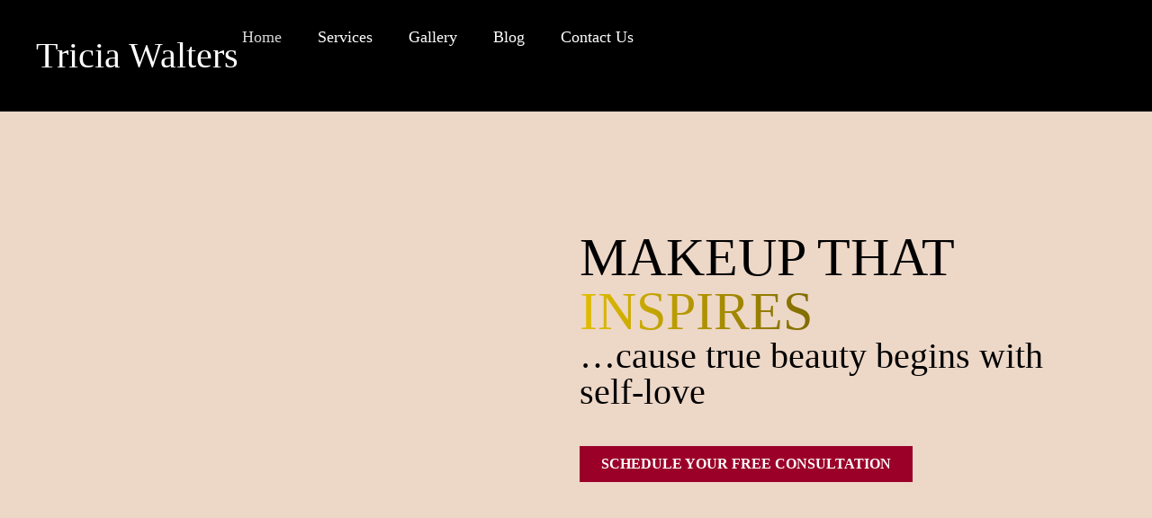

--- FILE ---
content_type: text/html; charset=UTF-8
request_url: https://triciawalters.com/
body_size: 64101
content:
<!DOCTYPE html>
<html lang="en-CA" prefix="og: https://ogp.me/ns#">
<head>
<meta charset="UTF-8">
<meta name="viewport" content="width=device-width, initial-scale=1">
	<link rel="profile" href="https://gmpg.org/xfn/11"> 
		<style>img:is([sizes="auto" i], [sizes^="auto," i]) { contain-intrinsic-size: 3000px 1500px }</style>
	
<!-- Search Engine Optimization by Rank Math - https://rankmath.com/ -->
<title>Home - Tricia Walters</title>
<meta name="description" content="Welcome to the creative world of Tricia Walters – Toronto-based makeup artist, brow whisperer and beauty educator dedicated to helping women discover their best selves. With expert skill in natural-based makeup, precision brow enhancements and empowering one-on-one tutorials, Tricia blends artistry with authenticity. Whether you’re preparing for a milestone event or simply seeking to enhance your everyday glow, experience a tailored session designed to boost confidence and celebrate your natural radiance. Book your consultation today and step into the spotlight with confidence."/>
<meta name="robots" content="index, follow, max-snippet:-1, max-video-preview:-1, max-image-preview:large"/>
<link rel="canonical" href="https://triciawalters.com/" />
<meta property="og:locale" content="en_US" />
<meta property="og:type" content="website" />
<meta property="og:title" content="Home - Tricia Walters" />
<meta property="og:description" content="Welcome to the creative world of Tricia Walters – Toronto-based makeup artist, brow whisperer and beauty educator dedicated to helping women discover their best selves. With expert skill in natural-based makeup, precision brow enhancements and empowering one-on-one tutorials, Tricia blends artistry with authenticity. Whether you’re preparing for a milestone event or simply seeking to enhance your everyday glow, experience a tailored session designed to boost confidence and celebrate your natural radiance. Book your consultation today and step into the spotlight with confidence." />
<meta property="og:url" content="https://triciawalters.com/" />
<meta property="og:site_name" content="Tricia Walters" />
<meta property="og:updated_time" content="2025-12-16T18:06:38-05:00" />
<meta property="og:image" content="https://triciawalters.com/wp-content/uploads/2025/11/Copy-of-IMG_3593-scaled-e1763269801149.jpg" />
<meta property="og:image:secure_url" content="https://triciawalters.com/wp-content/uploads/2025/11/Copy-of-IMG_3593-scaled-e1763269801149.jpg" />
<meta property="og:image:width" content="1707" />
<meta property="og:image:height" content="1700" />
<meta property="og:image:alt" content="Photo of Tricia Walters" />
<meta property="og:image:type" content="image/jpeg" />
<meta property="article:published_time" content="2025-06-28T17:05:14-04:00" />
<meta property="article:modified_time" content="2025-12-16T18:06:38-05:00" />
<meta name="twitter:card" content="summary_large_image" />
<meta name="twitter:title" content="Home - Tricia Walters" />
<meta name="twitter:description" content="Welcome to the creative world of Tricia Walters – Toronto-based makeup artist, brow whisperer and beauty educator dedicated to helping women discover their best selves. With expert skill in natural-based makeup, precision brow enhancements and empowering one-on-one tutorials, Tricia blends artistry with authenticity. Whether you’re preparing for a milestone event or simply seeking to enhance your everyday glow, experience a tailored session designed to boost confidence and celebrate your natural radiance. Book your consultation today and step into the spotlight with confidence." />
<meta name="twitter:image" content="https://triciawalters.com/wp-content/uploads/2025/11/Copy-of-IMG_3593-scaled-e1763269801149.jpg" />
<meta name="twitter:label1" content="Written by" />
<meta name="twitter:data1" content="tech@mapltech.com" />
<meta name="twitter:label2" content="Time to read" />
<meta name="twitter:data2" content="1 minute" />
<script type="application/ld+json" class="rank-math-schema">{"@context":"https://schema.org","@graph":[{"@type":"Organization","@id":"https://triciawalters.com/#organization","name":"Tricia Walters","url":"https://triciawalters.com"},{"@type":"WebSite","@id":"https://triciawalters.com/#website","url":"https://triciawalters.com","name":"Tricia Walters","publisher":{"@id":"https://triciawalters.com/#organization"},"inLanguage":"en-CA","potentialAction":{"@type":"SearchAction","target":"https://triciawalters.com/?s={search_term_string}","query-input":"required name=search_term_string"}},{"@type":"ImageObject","@id":"https://triciawalters.com/wp-content/uploads/2025/11/Copy-of-IMG_3593-scaled-e1763269801149.jpg","url":"https://triciawalters.com/wp-content/uploads/2025/11/Copy-of-IMG_3593-scaled-e1763269801149.jpg","width":"1707","height":"1700","caption":"Photo of Tricia Walters","inLanguage":"en-CA"},{"@type":"WebPage","@id":"https://triciawalters.com/#webpage","url":"https://triciawalters.com/","name":"Home - Tricia Walters","datePublished":"2025-06-28T17:05:14-04:00","dateModified":"2025-12-16T18:06:38-05:00","about":{"@id":"https://triciawalters.com/#organization"},"isPartOf":{"@id":"https://triciawalters.com/#website"},"primaryImageOfPage":{"@id":"https://triciawalters.com/wp-content/uploads/2025/11/Copy-of-IMG_3593-scaled-e1763269801149.jpg"},"inLanguage":"en-CA"},{"@type":"Person","@id":"https://triciawalters.com/author/techmapltech-com/","name":"tech@mapltech.com","url":"https://triciawalters.com/author/techmapltech-com/","image":{"@type":"ImageObject","@id":"https://secure.gravatar.com/avatar/ec9781a8781d5fb74e1dd72ddf5089a44751f6ca21e109f3ca19dff6f3cd9aec?s=96&amp;d=mm&amp;r=g","url":"https://secure.gravatar.com/avatar/ec9781a8781d5fb74e1dd72ddf5089a44751f6ca21e109f3ca19dff6f3cd9aec?s=96&amp;d=mm&amp;r=g","caption":"tech@mapltech.com","inLanguage":"en-CA"},"sameAs":["http://triciawalters.com"],"worksFor":{"@id":"https://triciawalters.com/#organization"}},{"@type":"Article","headline":"Home - Tricia Walters","datePublished":"2025-06-28T17:05:14-04:00","dateModified":"2025-12-16T18:06:38-05:00","author":{"@id":"https://triciawalters.com/author/techmapltech-com/","name":"tech@mapltech.com"},"publisher":{"@id":"https://triciawalters.com/#organization"},"description":"Welcome to the creative world of Tricia Walters \u2013 Toronto-based makeup artist, brow whisperer and beauty educator dedicated to helping women discover their best selves. With expert skill in natural-based makeup, precision brow enhancements and empowering one-on-one tutorials, Tricia blends artistry with authenticity. Whether you\u2019re preparing for a milestone event or simply seeking to enhance your everyday glow, experience a tailored session designed to boost confidence and celebrate your natural radiance. Book your consultation today and step into the spotlight with confidence.","name":"Home - Tricia Walters","@id":"https://triciawalters.com/#richSnippet","isPartOf":{"@id":"https://triciawalters.com/#webpage"},"image":{"@id":"https://triciawalters.com/wp-content/uploads/2025/11/Copy-of-IMG_3593-scaled-e1763269801149.jpg"},"inLanguage":"en-CA","mainEntityOfPage":{"@id":"https://triciawalters.com/#webpage"}}]}</script>
<!-- /Rank Math WordPress SEO plugin -->

<link rel="alternate" type="application/rss+xml" title="Tricia Walters &raquo; Feed" href="https://triciawalters.com/feed/" />
<link rel="alternate" type="application/rss+xml" title="Tricia Walters &raquo; Comments Feed" href="https://triciawalters.com/comments/feed/" />
<script>
window._wpemojiSettings = {"baseUrl":"https:\/\/s.w.org\/images\/core\/emoji\/16.0.1\/72x72\/","ext":".png","svgUrl":"https:\/\/s.w.org\/images\/core\/emoji\/16.0.1\/svg\/","svgExt":".svg","source":{"concatemoji":"https:\/\/triciawalters.com\/wp-includes\/js\/wp-emoji-release.min.js?ver=6.8.3"}};
/*! This file is auto-generated */
!function(s,n){var o,i,e;function c(e){try{var t={supportTests:e,timestamp:(new Date).valueOf()};sessionStorage.setItem(o,JSON.stringify(t))}catch(e){}}function p(e,t,n){e.clearRect(0,0,e.canvas.width,e.canvas.height),e.fillText(t,0,0);var t=new Uint32Array(e.getImageData(0,0,e.canvas.width,e.canvas.height).data),a=(e.clearRect(0,0,e.canvas.width,e.canvas.height),e.fillText(n,0,0),new Uint32Array(e.getImageData(0,0,e.canvas.width,e.canvas.height).data));return t.every(function(e,t){return e===a[t]})}function u(e,t){e.clearRect(0,0,e.canvas.width,e.canvas.height),e.fillText(t,0,0);for(var n=e.getImageData(16,16,1,1),a=0;a<n.data.length;a++)if(0!==n.data[a])return!1;return!0}function f(e,t,n,a){switch(t){case"flag":return n(e,"\ud83c\udff3\ufe0f\u200d\u26a7\ufe0f","\ud83c\udff3\ufe0f\u200b\u26a7\ufe0f")?!1:!n(e,"\ud83c\udde8\ud83c\uddf6","\ud83c\udde8\u200b\ud83c\uddf6")&&!n(e,"\ud83c\udff4\udb40\udc67\udb40\udc62\udb40\udc65\udb40\udc6e\udb40\udc67\udb40\udc7f","\ud83c\udff4\u200b\udb40\udc67\u200b\udb40\udc62\u200b\udb40\udc65\u200b\udb40\udc6e\u200b\udb40\udc67\u200b\udb40\udc7f");case"emoji":return!a(e,"\ud83e\udedf")}return!1}function g(e,t,n,a){var r="undefined"!=typeof WorkerGlobalScope&&self instanceof WorkerGlobalScope?new OffscreenCanvas(300,150):s.createElement("canvas"),o=r.getContext("2d",{willReadFrequently:!0}),i=(o.textBaseline="top",o.font="600 32px Arial",{});return e.forEach(function(e){i[e]=t(o,e,n,a)}),i}function t(e){var t=s.createElement("script");t.src=e,t.defer=!0,s.head.appendChild(t)}"undefined"!=typeof Promise&&(o="wpEmojiSettingsSupports",i=["flag","emoji"],n.supports={everything:!0,everythingExceptFlag:!0},e=new Promise(function(e){s.addEventListener("DOMContentLoaded",e,{once:!0})}),new Promise(function(t){var n=function(){try{var e=JSON.parse(sessionStorage.getItem(o));if("object"==typeof e&&"number"==typeof e.timestamp&&(new Date).valueOf()<e.timestamp+604800&&"object"==typeof e.supportTests)return e.supportTests}catch(e){}return null}();if(!n){if("undefined"!=typeof Worker&&"undefined"!=typeof OffscreenCanvas&&"undefined"!=typeof URL&&URL.createObjectURL&&"undefined"!=typeof Blob)try{var e="postMessage("+g.toString()+"("+[JSON.stringify(i),f.toString(),p.toString(),u.toString()].join(",")+"));",a=new Blob([e],{type:"text/javascript"}),r=new Worker(URL.createObjectURL(a),{name:"wpTestEmojiSupports"});return void(r.onmessage=function(e){c(n=e.data),r.terminate(),t(n)})}catch(e){}c(n=g(i,f,p,u))}t(n)}).then(function(e){for(var t in e)n.supports[t]=e[t],n.supports.everything=n.supports.everything&&n.supports[t],"flag"!==t&&(n.supports.everythingExceptFlag=n.supports.everythingExceptFlag&&n.supports[t]);n.supports.everythingExceptFlag=n.supports.everythingExceptFlag&&!n.supports.flag,n.DOMReady=!1,n.readyCallback=function(){n.DOMReady=!0}}).then(function(){return e}).then(function(){var e;n.supports.everything||(n.readyCallback(),(e=n.source||{}).concatemoji?t(e.concatemoji):e.wpemoji&&e.twemoji&&(t(e.twemoji),t(e.wpemoji)))}))}((window,document),window._wpemojiSettings);
</script>
<link rel='stylesheet' id='astra-theme-css-css' href='https://triciawalters.com/wp-content/themes/astra/assets/css/minified/main.min.css?ver=4.11.5' media='all' />
<style id='astra-theme-css-inline-css'>
:root{--ast-post-nav-space:0;--ast-container-default-xlg-padding:2.5em;--ast-container-default-lg-padding:2.5em;--ast-container-default-slg-padding:2em;--ast-container-default-md-padding:2.5em;--ast-container-default-sm-padding:2.5em;--ast-container-default-xs-padding:2.4em;--ast-container-default-xxs-padding:1.8em;--ast-code-block-background:#ECEFF3;--ast-comment-inputs-background:#F9FAFB;--ast-normal-container-width:1200px;--ast-narrow-container-width:750px;--ast-blog-title-font-weight:600;--ast-blog-meta-weight:600;--ast-global-color-primary:var(--ast-global-color-4);--ast-global-color-secondary:var(--ast-global-color-5);--ast-global-color-alternate-background:var(--ast-global-color-6);--ast-global-color-subtle-background:var(--ast-global-color-7);--ast-bg-style-guide:#F8FAFC;--ast-shadow-style-guide:0px 0px 4px 0 #00000057;--ast-global-dark-bg-style:#fff;--ast-global-dark-lfs:#fbfbfb;--ast-widget-bg-color:#fafafa;--ast-wc-container-head-bg-color:#fbfbfb;--ast-title-layout-bg:#eeeeee;--ast-search-border-color:#e7e7e7;--ast-lifter-hover-bg:#e6e6e6;--ast-gallery-block-color:#000;--srfm-color-input-label:var(--ast-global-color-2);}html{font-size:100%;}a{color:var(--ast-global-color-0);}a:hover,a:focus{color:var(--ast-global-color-1);}body,button,input,select,textarea,.ast-button,.ast-custom-button{font-family:-apple-system,BlinkMacSystemFont,Segoe UI,Roboto,Oxygen-Sans,Ubuntu,Cantarell,Helvetica Neue,sans-serif;font-weight:400;font-size:16px;font-size:1rem;line-height:var(--ast-body-line-height,1.65);}blockquote{color:var(--ast-global-color-3);}h1,.entry-content h1,h2,.entry-content h2,h3,.entry-content h3,h4,.entry-content h4,h5,.entry-content h5,h6,.entry-content h6,.site-title,.site-title a{font-weight:600;}.ast-site-identity .site-title a{color:var(--ast-global-color-2);}.site-title{font-size:26px;font-size:1.625rem;display:block;}.site-header .site-description{font-size:15px;font-size:0.9375rem;display:none;}.entry-title{font-size:20px;font-size:1.25rem;}.ast-blog-single-element.ast-taxonomy-container a{font-size:14px;font-size:0.875rem;}.ast-blog-meta-container{font-size:13px;font-size:0.8125rem;}.archive .ast-article-post .ast-article-inner,.blog .ast-article-post .ast-article-inner,.archive .ast-article-post .ast-article-inner:hover,.blog .ast-article-post .ast-article-inner:hover{border-top-left-radius:6px;border-top-right-radius:6px;border-bottom-right-radius:6px;border-bottom-left-radius:6px;overflow:hidden;}h1,.entry-content h1{font-size:36px;font-size:2.25rem;font-weight:600;line-height:1.4em;}h2,.entry-content h2{font-size:30px;font-size:1.875rem;font-weight:600;line-height:1.3em;}h3,.entry-content h3{font-size:24px;font-size:1.5rem;font-weight:600;line-height:1.3em;}h4,.entry-content h4{font-size:20px;font-size:1.25rem;line-height:1.2em;font-weight:600;}h5,.entry-content h5{font-size:18px;font-size:1.125rem;line-height:1.2em;font-weight:600;}h6,.entry-content h6{font-size:16px;font-size:1rem;line-height:1.25em;font-weight:600;}::selection{background-color:var(--ast-global-color-0);color:#ffffff;}body,h1,.entry-title a,.entry-content h1,h2,.entry-content h2,h3,.entry-content h3,h4,.entry-content h4,h5,.entry-content h5,h6,.entry-content h6{color:var(--ast-global-color-3);}.tagcloud a:hover,.tagcloud a:focus,.tagcloud a.current-item{color:#ffffff;border-color:var(--ast-global-color-0);background-color:var(--ast-global-color-0);}input:focus,input[type="text"]:focus,input[type="email"]:focus,input[type="url"]:focus,input[type="password"]:focus,input[type="reset"]:focus,input[type="search"]:focus,textarea:focus{border-color:var(--ast-global-color-0);}input[type="radio"]:checked,input[type=reset],input[type="checkbox"]:checked,input[type="checkbox"]:hover:checked,input[type="checkbox"]:focus:checked,input[type=range]::-webkit-slider-thumb{border-color:var(--ast-global-color-0);background-color:var(--ast-global-color-0);box-shadow:none;}.site-footer a:hover + .post-count,.site-footer a:focus + .post-count{background:var(--ast-global-color-0);border-color:var(--ast-global-color-0);}.single .nav-links .nav-previous,.single .nav-links .nav-next{color:var(--ast-global-color-0);}.entry-meta,.entry-meta *{line-height:1.45;color:var(--ast-global-color-0);font-weight:600;}.entry-meta a:not(.ast-button):hover,.entry-meta a:not(.ast-button):hover *,.entry-meta a:not(.ast-button):focus,.entry-meta a:not(.ast-button):focus *,.page-links > .page-link,.page-links .page-link:hover,.post-navigation a:hover{color:var(--ast-global-color-1);}#cat option,.secondary .calendar_wrap thead a,.secondary .calendar_wrap thead a:visited{color:var(--ast-global-color-0);}.secondary .calendar_wrap #today,.ast-progress-val span{background:var(--ast-global-color-0);}.secondary a:hover + .post-count,.secondary a:focus + .post-count{background:var(--ast-global-color-0);border-color:var(--ast-global-color-0);}.calendar_wrap #today > a{color:#ffffff;}.page-links .page-link,.single .post-navigation a{color:var(--ast-global-color-3);}.ast-search-menu-icon .search-form button.search-submit{padding:0 4px;}.ast-search-menu-icon form.search-form{padding-right:0;}.ast-search-menu-icon.slide-search input.search-field{width:0;}.ast-header-search .ast-search-menu-icon.ast-dropdown-active .search-form,.ast-header-search .ast-search-menu-icon.ast-dropdown-active .search-field:focus{transition:all 0.2s;}.search-form input.search-field:focus{outline:none;}.ast-search-menu-icon .search-form button.search-submit:focus,.ast-theme-transparent-header .ast-header-search .ast-dropdown-active .ast-icon,.ast-theme-transparent-header .ast-inline-search .search-field:focus .ast-icon{color:var(--ast-global-color-1);}.ast-header-search .slide-search .search-form{border:2px solid var(--ast-global-color-0);}.ast-header-search .slide-search .search-field{background-color:(--ast-global-dark-bg-style);}.ast-archive-title{color:var(--ast-global-color-2);}.widget-title{font-size:22px;font-size:1.375rem;color:var(--ast-global-color-2);}.ast-single-post .entry-content a,.ast-comment-content a:not(.ast-comment-edit-reply-wrap a),.woocommerce-js .woocommerce-product-details__short-description a{text-decoration:underline;}.ast-single-post .elementor-widget-button .elementor-button,.ast-single-post .entry-content .uagb-tab a,.ast-single-post .entry-content .uagb-ifb-cta a,.ast-single-post .entry-content .uabb-module-content a,.ast-single-post .entry-content .uagb-post-grid a,.ast-single-post .entry-content .uagb-timeline a,.ast-single-post .entry-content .uagb-toc__wrap a,.ast-single-post .entry-content .uagb-taxomony-box a,.ast-single-post .entry-content .woocommerce a,.entry-content .wp-block-latest-posts > li > a,.ast-single-post .entry-content .wp-block-file__button,a.ast-post-filter-single,.ast-single-post .ast-comment-content .comment-reply-link,.ast-single-post .ast-comment-content .comment-edit-link,.entry-content [CLASS*="wc-block"] .wc-block-components-button,.entry-content [CLASS*="wc-block"] .wc-block-components-totals-coupon-link,.entry-content [CLASS*="wc-block"] .wc-block-components-product-name{text-decoration:none;}.ast-search-menu-icon.slide-search a:focus-visible:focus-visible,.astra-search-icon:focus-visible,#close:focus-visible,a:focus-visible,.ast-menu-toggle:focus-visible,.site .skip-link:focus-visible,.wp-block-loginout input:focus-visible,.wp-block-search.wp-block-search__button-inside .wp-block-search__inside-wrapper,.ast-header-navigation-arrow:focus-visible,.woocommerce .wc-proceed-to-checkout > .checkout-button:focus-visible,.woocommerce .woocommerce-MyAccount-navigation ul li a:focus-visible,.ast-orders-table__row .ast-orders-table__cell:focus-visible,.woocommerce .woocommerce-order-details .order-again > .button:focus-visible,.woocommerce .woocommerce-message a.button.wc-forward:focus-visible,.woocommerce #minus_qty:focus-visible,.woocommerce #plus_qty:focus-visible,a#ast-apply-coupon:focus-visible,.woocommerce .woocommerce-info a:focus-visible,.woocommerce .astra-shop-summary-wrap a:focus-visible,.woocommerce a.wc-forward:focus-visible,#ast-apply-coupon:focus-visible,.woocommerce-js .woocommerce-mini-cart-item a.remove:focus-visible,#close:focus-visible,.button.search-submit:focus-visible,#search_submit:focus,.normal-search:focus-visible,.ast-header-account-wrap:focus-visible,.woocommerce .ast-on-card-button.ast-quick-view-trigger:focus,.astra-cart-drawer-close:focus,.ast-single-variation:focus,.ast-woocommerce-product-gallery__image:focus,.ast-button:focus{outline-style:dotted;outline-color:inherit;outline-width:thin;}input:focus,input[type="text"]:focus,input[type="email"]:focus,input[type="url"]:focus,input[type="password"]:focus,input[type="reset"]:focus,input[type="search"]:focus,input[type="number"]:focus,textarea:focus,.wp-block-search__input:focus,[data-section="section-header-mobile-trigger"] .ast-button-wrap .ast-mobile-menu-trigger-minimal:focus,.ast-mobile-popup-drawer.active .menu-toggle-close:focus,.woocommerce-ordering select.orderby:focus,#ast-scroll-top:focus,#coupon_code:focus,.woocommerce-page #comment:focus,.woocommerce #reviews #respond input#submit:focus,.woocommerce a.add_to_cart_button:focus,.woocommerce .button.single_add_to_cart_button:focus,.woocommerce .woocommerce-cart-form button:focus,.woocommerce .woocommerce-cart-form__cart-item .quantity .qty:focus,.woocommerce .woocommerce-billing-fields .woocommerce-billing-fields__field-wrapper .woocommerce-input-wrapper > .input-text:focus,.woocommerce #order_comments:focus,.woocommerce #place_order:focus,.woocommerce .woocommerce-address-fields .woocommerce-address-fields__field-wrapper .woocommerce-input-wrapper > .input-text:focus,.woocommerce .woocommerce-MyAccount-content form button:focus,.woocommerce .woocommerce-MyAccount-content .woocommerce-EditAccountForm .woocommerce-form-row .woocommerce-Input.input-text:focus,.woocommerce .ast-woocommerce-container .woocommerce-pagination ul.page-numbers li a:focus,body #content .woocommerce form .form-row .select2-container--default .select2-selection--single:focus,#ast-coupon-code:focus,.woocommerce.woocommerce-js .quantity input[type=number]:focus,.woocommerce-js .woocommerce-mini-cart-item .quantity input[type=number]:focus,.woocommerce p#ast-coupon-trigger:focus{border-style:dotted;border-color:inherit;border-width:thin;}input{outline:none;}.woocommerce-js input[type=text]:focus,.woocommerce-js input[type=email]:focus,.woocommerce-js textarea:focus,input[type=number]:focus,.comments-area textarea#comment:focus,.comments-area textarea#comment:active,.comments-area .ast-comment-formwrap input[type="text"]:focus,.comments-area .ast-comment-formwrap input[type="text"]:active{outline-style:unset;outline-color:inherit;outline-width:thin;}.ast-logo-title-inline .site-logo-img{padding-right:1em;}body .ast-oembed-container *{position:absolute;top:0;width:100%;height:100%;left:0;}body .wp-block-embed-pocket-casts .ast-oembed-container *{position:unset;}.ast-single-post-featured-section + article {margin-top: 2em;}.site-content .ast-single-post-featured-section img {width: 100%;overflow: hidden;object-fit: cover;}.ast-separate-container .site-content .ast-single-post-featured-section + article {margin-top: -80px;z-index: 9;position: relative;border-radius: 4px;}@media (min-width: 922px) {.ast-no-sidebar .site-content .ast-article-image-container--wide {margin-left: -120px;margin-right: -120px;max-width: unset;width: unset;}.ast-left-sidebar .site-content .ast-article-image-container--wide,.ast-right-sidebar .site-content .ast-article-image-container--wide {margin-left: -10px;margin-right: -10px;}.site-content .ast-article-image-container--full {margin-left: calc( -50vw + 50%);margin-right: calc( -50vw + 50%);max-width: 100vw;width: 100vw;}.ast-left-sidebar .site-content .ast-article-image-container--full,.ast-right-sidebar .site-content .ast-article-image-container--full {margin-left: -10px;margin-right: -10px;max-width: inherit;width: auto;}}.site > .ast-single-related-posts-container {margin-top: 0;}@media (min-width: 922px) {.ast-desktop .ast-container--narrow {max-width: var(--ast-narrow-container-width);margin: 0 auto;}}.ast-page-builder-template .hentry {margin: 0;}.ast-page-builder-template .site-content > .ast-container {max-width: 100%;padding: 0;}.ast-page-builder-template .site .site-content #primary {padding: 0;margin: 0;}.ast-page-builder-template .no-results {text-align: center;margin: 4em auto;}.ast-page-builder-template .ast-pagination {padding: 2em;}.ast-page-builder-template .entry-header.ast-no-title.ast-no-thumbnail {margin-top: 0;}.ast-page-builder-template .entry-header.ast-header-without-markup {margin-top: 0;margin-bottom: 0;}.ast-page-builder-template .entry-header.ast-no-title.ast-no-meta {margin-bottom: 0;}.ast-page-builder-template.single .post-navigation {padding-bottom: 2em;}.ast-page-builder-template.single-post .site-content > .ast-container {max-width: 100%;}.ast-page-builder-template .entry-header {margin-top: 2em;margin-left: auto;margin-right: auto;}.ast-page-builder-template .ast-archive-description {margin: 2em auto 0;padding-left: 20px;padding-right: 20px;}.ast-page-builder-template .ast-row {margin-left: 0;margin-right: 0;}.single.ast-page-builder-template .entry-header + .entry-content,.single.ast-page-builder-template .ast-single-entry-banner + .site-content article .entry-content {margin-bottom: 2em;}@media(min-width: 921px) {.ast-page-builder-template.archive.ast-right-sidebar .ast-row article,.ast-page-builder-template.archive.ast-left-sidebar .ast-row article {padding-left: 0;padding-right: 0;}}input[type="text"],input[type="number"],input[type="email"],input[type="url"],input[type="password"],input[type="search"],input[type=reset],input[type=tel],input[type=date],select,textarea{font-size:16px;font-style:normal;font-weight:400;line-height:24px;width:100%;padding:12px 16px;border-radius:4px;box-shadow:0px 1px 2px 0px rgba(0,0,0,0.05);color:var(--ast-form-input-text,#475569);}input[type="text"],input[type="number"],input[type="email"],input[type="url"],input[type="password"],input[type="search"],input[type=reset],input[type=tel],input[type=date],select{height:40px;}input[type="date"]{border-width:1px;border-style:solid;border-color:var(--ast-border-color);background:var( --ast-global-color-secondary,--ast-global-color-5 );}input[type="text"]:focus,input[type="number"]:focus,input[type="email"]:focus,input[type="url"]:focus,input[type="password"]:focus,input[type="search"]:focus,input[type=reset]:focus,input[type="tel"]:focus,input[type="date"]:focus,select:focus,textarea:focus{border-color:#046BD2;box-shadow:none;outline:none;color:var(--ast-form-input-focus-text,#475569);}label,legend{color:#111827;font-size:14px;font-style:normal;font-weight:500;line-height:20px;}select{padding:6px 10px;}fieldset{padding:30px;border-radius:4px;}button,.ast-button,.button,input[type="button"],input[type="reset"],input[type="submit"]{border-radius:4px;box-shadow:0px 1px 2px 0px rgba(0,0,0,0.05);}:root{--ast-comment-inputs-background:#FFF;}::placeholder{color:var(--ast-form-field-color,#9CA3AF);}::-ms-input-placeholder{color:var(--ast-form-field-color,#9CA3AF);}@media (max-width:921.9px){#ast-desktop-header{display:none;}}@media (min-width:922px){#ast-mobile-header{display:none;}}.wp-block-buttons.aligncenter{justify-content:center;}@media (max-width:921px){.ast-theme-transparent-header #primary,.ast-theme-transparent-header #secondary{padding:0;}}@media (max-width:921px){.ast-plain-container.ast-no-sidebar #primary{padding:0;}}.ast-plain-container.ast-no-sidebar #primary{margin-top:0;margin-bottom:0;}.wp-block-button.is-style-outline .wp-block-button__link{border-color:var(--ast-global-color-0);}div.wp-block-button.is-style-outline > .wp-block-button__link:not(.has-text-color),div.wp-block-button.wp-block-button__link.is-style-outline:not(.has-text-color){color:var(--ast-global-color-0);}.wp-block-button.is-style-outline .wp-block-button__link:hover,.wp-block-buttons .wp-block-button.is-style-outline .wp-block-button__link:focus,.wp-block-buttons .wp-block-button.is-style-outline > .wp-block-button__link:not(.has-text-color):hover,.wp-block-buttons .wp-block-button.wp-block-button__link.is-style-outline:not(.has-text-color):hover{color:#ffffff;background-color:var(--ast-global-color-1);border-color:var(--ast-global-color-1);}.post-page-numbers.current .page-link,.ast-pagination .page-numbers.current{color:#ffffff;border-color:var(--ast-global-color-0);background-color:var(--ast-global-color-0);}.wp-block-buttons .wp-block-button.is-style-outline .wp-block-button__link.wp-element-button,.ast-outline-button,.wp-block-uagb-buttons-child .uagb-buttons-repeater.ast-outline-button{border-color:var(--ast-global-color-0);border-top-width:2px;border-right-width:2px;border-bottom-width:2px;border-left-width:2px;font-family:inherit;font-weight:500;font-size:16px;font-size:1rem;line-height:1em;padding-top:13px;padding-right:30px;padding-bottom:13px;padding-left:30px;}.wp-block-buttons .wp-block-button.is-style-outline > .wp-block-button__link:not(.has-text-color),.wp-block-buttons .wp-block-button.wp-block-button__link.is-style-outline:not(.has-text-color),.ast-outline-button{color:var(--ast-global-color-0);}.wp-block-button.is-style-outline .wp-block-button__link:hover,.wp-block-buttons .wp-block-button.is-style-outline .wp-block-button__link:focus,.wp-block-buttons .wp-block-button.is-style-outline > .wp-block-button__link:not(.has-text-color):hover,.wp-block-buttons .wp-block-button.wp-block-button__link.is-style-outline:not(.has-text-color):hover,.ast-outline-button:hover,.ast-outline-button:focus,.wp-block-uagb-buttons-child .uagb-buttons-repeater.ast-outline-button:hover,.wp-block-uagb-buttons-child .uagb-buttons-repeater.ast-outline-button:focus{color:#ffffff;background-color:var(--ast-global-color-1);border-color:var(--ast-global-color-1);}.ast-single-post .entry-content a.ast-outline-button,.ast-single-post .entry-content .is-style-outline>.wp-block-button__link{text-decoration:none;}.wp-block-button .wp-block-button__link.wp-element-button.is-style-outline:not(.has-background),.wp-block-button.is-style-outline>.wp-block-button__link.wp-element-button:not(.has-background),.ast-outline-button{background-color:transparent;}.uagb-buttons-repeater.ast-outline-button{border-radius:9999px;}@media (max-width:921px){.wp-block-buttons .wp-block-button.is-style-outline .wp-block-button__link.wp-element-button,.ast-outline-button,.wp-block-uagb-buttons-child .uagb-buttons-repeater.ast-outline-button{padding-top:12px;padding-right:28px;padding-bottom:12px;padding-left:28px;}}@media (max-width:544px){.wp-block-buttons .wp-block-button.is-style-outline .wp-block-button__link.wp-element-button,.ast-outline-button,.wp-block-uagb-buttons-child .uagb-buttons-repeater.ast-outline-button{padding-top:10px;padding-right:24px;padding-bottom:10px;padding-left:24px;}}.entry-content[data-ast-blocks-layout] > figure{margin-bottom:1em;}h1.widget-title{font-weight:600;}h2.widget-title{font-weight:600;}h3.widget-title{font-weight:600;}.elementor-widget-container .elementor-loop-container .e-loop-item[data-elementor-type="loop-item"]{width:100%;} .content-area .elementor-widget-theme-post-content h1,.content-area .elementor-widget-theme-post-content h2,.content-area .elementor-widget-theme-post-content h3,.content-area .elementor-widget-theme-post-content h4,.content-area .elementor-widget-theme-post-content h5,.content-area .elementor-widget-theme-post-content h6{margin-top:1.5em;margin-bottom:calc(0.3em + 10px);}.review-rating{display:flex;align-items:center;order:2;}#page{display:flex;flex-direction:column;min-height:100vh;}.ast-404-layout-1 h1.page-title{color:var(--ast-global-color-2);}.single .post-navigation a{line-height:1em;height:inherit;}.error-404 .page-sub-title{font-size:1.5rem;font-weight:inherit;}.search .site-content .content-area .search-form{margin-bottom:0;}#page .site-content{flex-grow:1;}.widget{margin-bottom:1.25em;}#secondary li{line-height:1.5em;}#secondary .wp-block-group h2{margin-bottom:0.7em;}#secondary h2{font-size:1.7rem;}.ast-separate-container .ast-article-post,.ast-separate-container .ast-article-single,.ast-separate-container .comment-respond{padding:3em;}.ast-separate-container .ast-article-single .ast-article-single{padding:0;}.ast-article-single .wp-block-post-template-is-layout-grid{padding-left:0;}.ast-separate-container .comments-title,.ast-narrow-container .comments-title{padding:1.5em 2em;}.ast-page-builder-template .comment-form-textarea,.ast-comment-formwrap .ast-grid-common-col{padding:0;}.ast-comment-formwrap{padding:0;display:inline-flex;column-gap:20px;width:100%;margin-left:0;margin-right:0;}.comments-area textarea#comment:focus,.comments-area textarea#comment:active,.comments-area .ast-comment-formwrap input[type="text"]:focus,.comments-area .ast-comment-formwrap input[type="text"]:active {box-shadow:none;outline:none;}.archive.ast-page-builder-template .entry-header{margin-top:2em;}.ast-page-builder-template .ast-comment-formwrap{width:100%;}.entry-title{margin-bottom:0.6em;}.ast-archive-description p{font-size:inherit;font-weight:inherit;line-height:inherit;}.ast-separate-container .ast-comment-list li.depth-1,.hentry{margin-bottom:1.5em;}.site-content section.ast-archive-description{margin-bottom:2em;}@media (min-width:921px){.ast-left-sidebar.ast-page-builder-template #secondary,.archive.ast-right-sidebar.ast-page-builder-template .site-main{padding-left:20px;padding-right:20px;}}@media (max-width:544px){.ast-comment-formwrap.ast-row{column-gap:10px;display:inline-block;}#ast-commentform .ast-grid-common-col{position:relative;width:100%;}}@media (min-width:1201px){.ast-separate-container .ast-article-post,.ast-separate-container .ast-article-single,.ast-separate-container .ast-author-box,.ast-separate-container .ast-404-layout-1,.ast-separate-container .no-results{padding:3em;}} .content-area .elementor-widget-theme-post-content h1,.content-area .elementor-widget-theme-post-content h2,.content-area .elementor-widget-theme-post-content h3,.content-area .elementor-widget-theme-post-content h4,.content-area .elementor-widget-theme-post-content h5,.content-area .elementor-widget-theme-post-content h6{margin-top:1.5em;margin-bottom:calc(0.3em + 10px);}.elementor-loop-container .e-loop-item,.elementor-loop-container .ast-separate-container .ast-article-post,.elementor-loop-container .ast-separate-container .ast-article-single,.elementor-loop-container .ast-separate-container .comment-respond{padding:0px;}@media (max-width:921px){.ast-separate-container #primary,.ast-separate-container #secondary{padding:1.5em 0;}#primary,#secondary{padding:1.5em 0;margin:0;}.ast-left-sidebar #content > .ast-container{display:flex;flex-direction:column-reverse;width:100%;}}@media (min-width:922px){.ast-separate-container.ast-right-sidebar #primary,.ast-separate-container.ast-left-sidebar #primary{border:0;}.search-no-results.ast-separate-container #primary{margin-bottom:4em;}}.wp-block-button .wp-block-button__link{color:#ffffff;}.wp-block-button .wp-block-button__link:hover,.wp-block-button .wp-block-button__link:focus{color:#ffffff;background-color:var(--ast-global-color-1);border-color:var(--ast-global-color-1);}.elementor-widget-heading h1.elementor-heading-title{line-height:1.4em;}.elementor-widget-heading h2.elementor-heading-title{line-height:1.3em;}.elementor-widget-heading h3.elementor-heading-title{line-height:1.3em;}.elementor-widget-heading h4.elementor-heading-title{line-height:1.2em;}.elementor-widget-heading h5.elementor-heading-title{line-height:1.2em;}.elementor-widget-heading h6.elementor-heading-title{line-height:1.25em;}.wp-block-button .wp-block-button__link,.wp-block-search .wp-block-search__button,body .wp-block-file .wp-block-file__button{border-color:var(--ast-global-color-0);background-color:var(--ast-global-color-0);color:#ffffff;font-family:inherit;font-weight:500;line-height:1em;font-size:16px;font-size:1rem;padding-top:15px;padding-right:30px;padding-bottom:15px;padding-left:30px;}.ast-single-post .entry-content .wp-block-button .wp-block-button__link,.ast-single-post .entry-content .wp-block-search .wp-block-search__button,body .entry-content .wp-block-file .wp-block-file__button{text-decoration:none;}@media (max-width:921px){.wp-block-button .wp-block-button__link,.wp-block-search .wp-block-search__button,body .wp-block-file .wp-block-file__button{padding-top:14px;padding-right:28px;padding-bottom:14px;padding-left:28px;}}@media (max-width:544px){.wp-block-button .wp-block-button__link,.wp-block-search .wp-block-search__button,body .wp-block-file .wp-block-file__button{padding-top:12px;padding-right:24px;padding-bottom:12px;padding-left:24px;}}.menu-toggle,button,.ast-button,.ast-custom-button,.button,input#submit,input[type="button"],input[type="submit"],input[type="reset"],#comments .submit,.search .search-submit,form[CLASS*="wp-block-search__"].wp-block-search .wp-block-search__inside-wrapper .wp-block-search__button,body .wp-block-file .wp-block-file__button,.search .search-submit,.woocommerce-js a.button,.woocommerce button.button,.woocommerce .woocommerce-message a.button,.woocommerce #respond input#submit.alt,.woocommerce input.button.alt,.woocommerce input.button,.woocommerce input.button:disabled,.woocommerce input.button:disabled[disabled],.woocommerce input.button:disabled:hover,.woocommerce input.button:disabled[disabled]:hover,.woocommerce #respond input#submit,.woocommerce button.button.alt.disabled,.wc-block-grid__products .wc-block-grid__product .wp-block-button__link,.wc-block-grid__product-onsale,[CLASS*="wc-block"] button,.woocommerce-js .astra-cart-drawer .astra-cart-drawer-content .woocommerce-mini-cart__buttons .button:not(.checkout):not(.ast-continue-shopping),.woocommerce-js .astra-cart-drawer .astra-cart-drawer-content .woocommerce-mini-cart__buttons a.checkout,.woocommerce button.button.alt.disabled.wc-variation-selection-needed,[CLASS*="wc-block"] .wc-block-components-button{border-style:solid;border-top-width:0;border-right-width:0;border-left-width:0;border-bottom-width:0;color:#ffffff;border-color:var(--ast-global-color-0);background-color:var(--ast-global-color-0);padding-top:15px;padding-right:30px;padding-bottom:15px;padding-left:30px;font-family:inherit;font-weight:500;font-size:16px;font-size:1rem;line-height:1em;}button:focus,.menu-toggle:hover,button:hover,.ast-button:hover,.ast-custom-button:hover .button:hover,.ast-custom-button:hover ,input[type=reset]:hover,input[type=reset]:focus,input#submit:hover,input#submit:focus,input[type="button"]:hover,input[type="button"]:focus,input[type="submit"]:hover,input[type="submit"]:focus,form[CLASS*="wp-block-search__"].wp-block-search .wp-block-search__inside-wrapper .wp-block-search__button:hover,form[CLASS*="wp-block-search__"].wp-block-search .wp-block-search__inside-wrapper .wp-block-search__button:focus,body .wp-block-file .wp-block-file__button:hover,body .wp-block-file .wp-block-file__button:focus,.woocommerce-js a.button:hover,.woocommerce button.button:hover,.woocommerce .woocommerce-message a.button:hover,.woocommerce #respond input#submit:hover,.woocommerce #respond input#submit.alt:hover,.woocommerce input.button.alt:hover,.woocommerce input.button:hover,.woocommerce button.button.alt.disabled:hover,.wc-block-grid__products .wc-block-grid__product .wp-block-button__link:hover,[CLASS*="wc-block"] button:hover,.woocommerce-js .astra-cart-drawer .astra-cart-drawer-content .woocommerce-mini-cart__buttons .button:not(.checkout):not(.ast-continue-shopping):hover,.woocommerce-js .astra-cart-drawer .astra-cart-drawer-content .woocommerce-mini-cart__buttons a.checkout:hover,.woocommerce button.button.alt.disabled.wc-variation-selection-needed:hover,[CLASS*="wc-block"] .wc-block-components-button:hover,[CLASS*="wc-block"] .wc-block-components-button:focus{color:#ffffff;background-color:var(--ast-global-color-1);border-color:var(--ast-global-color-1);}form[CLASS*="wp-block-search__"].wp-block-search .wp-block-search__inside-wrapper .wp-block-search__button.has-icon{padding-top:calc(15px - 3px);padding-right:calc(30px - 3px);padding-bottom:calc(15px - 3px);padding-left:calc(30px - 3px);}@media (max-width:921px){.menu-toggle,button,.ast-button,.ast-custom-button,.button,input#submit,input[type="button"],input[type="submit"],input[type="reset"],#comments .submit,.search .search-submit,form[CLASS*="wp-block-search__"].wp-block-search .wp-block-search__inside-wrapper .wp-block-search__button,body .wp-block-file .wp-block-file__button,.search .search-submit,.woocommerce-js a.button,.woocommerce button.button,.woocommerce .woocommerce-message a.button,.woocommerce #respond input#submit.alt,.woocommerce input.button.alt,.woocommerce input.button,.woocommerce input.button:disabled,.woocommerce input.button:disabled[disabled],.woocommerce input.button:disabled:hover,.woocommerce input.button:disabled[disabled]:hover,.woocommerce #respond input#submit,.woocommerce button.button.alt.disabled,.wc-block-grid__products .wc-block-grid__product .wp-block-button__link,.wc-block-grid__product-onsale,[CLASS*="wc-block"] button,.woocommerce-js .astra-cart-drawer .astra-cart-drawer-content .woocommerce-mini-cart__buttons .button:not(.checkout):not(.ast-continue-shopping),.woocommerce-js .astra-cart-drawer .astra-cart-drawer-content .woocommerce-mini-cart__buttons a.checkout,.woocommerce button.button.alt.disabled.wc-variation-selection-needed,[CLASS*="wc-block"] .wc-block-components-button{padding-top:14px;padding-right:28px;padding-bottom:14px;padding-left:28px;}}@media (max-width:544px){.menu-toggle,button,.ast-button,.ast-custom-button,.button,input#submit,input[type="button"],input[type="submit"],input[type="reset"],#comments .submit,.search .search-submit,form[CLASS*="wp-block-search__"].wp-block-search .wp-block-search__inside-wrapper .wp-block-search__button,body .wp-block-file .wp-block-file__button,.search .search-submit,.woocommerce-js a.button,.woocommerce button.button,.woocommerce .woocommerce-message a.button,.woocommerce #respond input#submit.alt,.woocommerce input.button.alt,.woocommerce input.button,.woocommerce input.button:disabled,.woocommerce input.button:disabled[disabled],.woocommerce input.button:disabled:hover,.woocommerce input.button:disabled[disabled]:hover,.woocommerce #respond input#submit,.woocommerce button.button.alt.disabled,.wc-block-grid__products .wc-block-grid__product .wp-block-button__link,.wc-block-grid__product-onsale,[CLASS*="wc-block"] button,.woocommerce-js .astra-cart-drawer .astra-cart-drawer-content .woocommerce-mini-cart__buttons .button:not(.checkout):not(.ast-continue-shopping),.woocommerce-js .astra-cart-drawer .astra-cart-drawer-content .woocommerce-mini-cart__buttons a.checkout,.woocommerce button.button.alt.disabled.wc-variation-selection-needed,[CLASS*="wc-block"] .wc-block-components-button{padding-top:12px;padding-right:24px;padding-bottom:12px;padding-left:24px;}}@media (max-width:921px){.ast-mobile-header-stack .main-header-bar .ast-search-menu-icon{display:inline-block;}.ast-header-break-point.ast-header-custom-item-outside .ast-mobile-header-stack .main-header-bar .ast-search-icon{margin:0;}.ast-comment-avatar-wrap img{max-width:2.5em;}.ast-comment-meta{padding:0 1.8888em 1.3333em;}}@media (min-width:544px){.ast-container{max-width:100%;}}@media (max-width:544px){.ast-separate-container .ast-article-post,.ast-separate-container .ast-article-single,.ast-separate-container .comments-title,.ast-separate-container .ast-archive-description{padding:1.5em 1em;}.ast-separate-container #content .ast-container{padding-left:0.54em;padding-right:0.54em;}.ast-separate-container .ast-comment-list .bypostauthor{padding:.5em;}.ast-search-menu-icon.ast-dropdown-active .search-field{width:170px;}} #ast-mobile-header .ast-site-header-cart-li a{pointer-events:none;}.ast-separate-container{background-color:var(--ast-global-color-5);}@media (max-width:921px){.site-title{display:block;}.site-header .site-description{display:none;}h1,.entry-content h1{font-size:30px;font-size:1.875rem;}h2,.entry-content h2{font-size:25px;font-size:1.5625rem;}h3,.entry-content h3{font-size:20px;font-size:1.25rem;}}@media (max-width:544px){.site-title{display:block;}.site-header .site-description{display:none;}h1,.entry-content h1{font-size:30px;font-size:1.875rem;}h2,.entry-content h2{font-size:25px;font-size:1.5625rem;}h3,.entry-content h3{font-size:20px;font-size:1.25rem;}}@media (max-width:921px){html{font-size:91.2%;}}@media (max-width:544px){html{font-size:91.2%;}}@media (min-width:922px){.ast-container{max-width:1240px;}}@media (min-width:922px){.site-content .ast-container{display:flex;}}@media (max-width:921px){.site-content .ast-container{flex-direction:column;}}.entry-content h1,.entry-content h2,.entry-content h3,.entry-content h4,.entry-content h5,.entry-content h6{clear:none;}@media (min-width:922px){.main-header-menu .sub-menu .menu-item.ast-left-align-sub-menu:hover > .sub-menu,.main-header-menu .sub-menu .menu-item.ast-left-align-sub-menu.focus > .sub-menu{margin-left:-0px;}}.entry-content li > p{margin-bottom:0;}.site .comments-area{padding-bottom:2em;margin-top:2em;}.wp-block-file {display: flex;align-items: center;flex-wrap: wrap;justify-content: space-between;}.wp-block-pullquote {border: none;}.wp-block-pullquote blockquote::before {content: "\201D";font-family: "Helvetica",sans-serif;display: flex;transform: rotate( 180deg );font-size: 6rem;font-style: normal;line-height: 1;font-weight: bold;align-items: center;justify-content: center;}.has-text-align-right > blockquote::before {justify-content: flex-start;}.has-text-align-left > blockquote::before {justify-content: flex-end;}figure.wp-block-pullquote.is-style-solid-color blockquote {max-width: 100%;text-align: inherit;}:root {--wp--custom--ast-default-block-top-padding: 3em;--wp--custom--ast-default-block-right-padding: 3em;--wp--custom--ast-default-block-bottom-padding: 3em;--wp--custom--ast-default-block-left-padding: 3em;--wp--custom--ast-container-width: 1200px;--wp--custom--ast-content-width-size: 1200px;--wp--custom--ast-wide-width-size: calc(1200px + var(--wp--custom--ast-default-block-left-padding) + var(--wp--custom--ast-default-block-right-padding));}.ast-narrow-container {--wp--custom--ast-content-width-size: 750px;--wp--custom--ast-wide-width-size: 750px;}@media(max-width: 921px) {:root {--wp--custom--ast-default-block-top-padding: 3em;--wp--custom--ast-default-block-right-padding: 2em;--wp--custom--ast-default-block-bottom-padding: 3em;--wp--custom--ast-default-block-left-padding: 2em;}}@media(max-width: 544px) {:root {--wp--custom--ast-default-block-top-padding: 3em;--wp--custom--ast-default-block-right-padding: 1.5em;--wp--custom--ast-default-block-bottom-padding: 3em;--wp--custom--ast-default-block-left-padding: 1.5em;}}.entry-content > .wp-block-group,.entry-content > .wp-block-cover,.entry-content > .wp-block-columns {padding-top: var(--wp--custom--ast-default-block-top-padding);padding-right: var(--wp--custom--ast-default-block-right-padding);padding-bottom: var(--wp--custom--ast-default-block-bottom-padding);padding-left: var(--wp--custom--ast-default-block-left-padding);}.ast-plain-container.ast-no-sidebar .entry-content > .alignfull,.ast-page-builder-template .ast-no-sidebar .entry-content > .alignfull {margin-left: calc( -50vw + 50%);margin-right: calc( -50vw + 50%);max-width: 100vw;width: 100vw;}.ast-plain-container.ast-no-sidebar .entry-content .alignfull .alignfull,.ast-page-builder-template.ast-no-sidebar .entry-content .alignfull .alignfull,.ast-plain-container.ast-no-sidebar .entry-content .alignfull .alignwide,.ast-page-builder-template.ast-no-sidebar .entry-content .alignfull .alignwide,.ast-plain-container.ast-no-sidebar .entry-content .alignwide .alignfull,.ast-page-builder-template.ast-no-sidebar .entry-content .alignwide .alignfull,.ast-plain-container.ast-no-sidebar .entry-content .alignwide .alignwide,.ast-page-builder-template.ast-no-sidebar .entry-content .alignwide .alignwide,.ast-plain-container.ast-no-sidebar .entry-content .wp-block-column .alignfull,.ast-page-builder-template.ast-no-sidebar .entry-content .wp-block-column .alignfull,.ast-plain-container.ast-no-sidebar .entry-content .wp-block-column .alignwide,.ast-page-builder-template.ast-no-sidebar .entry-content .wp-block-column .alignwide {margin-left: auto;margin-right: auto;width: 100%;}[data-ast-blocks-layout] .wp-block-separator:not(.is-style-dots) {height: 0;}[data-ast-blocks-layout] .wp-block-separator {margin: 20px auto;}[data-ast-blocks-layout] .wp-block-separator:not(.is-style-wide):not(.is-style-dots) {max-width: 100px;}[data-ast-blocks-layout] .wp-block-separator.has-background {padding: 0;}.entry-content[data-ast-blocks-layout] > * {max-width: var(--wp--custom--ast-content-width-size);margin-left: auto;margin-right: auto;}.entry-content[data-ast-blocks-layout] > .alignwide {max-width: var(--wp--custom--ast-wide-width-size);}.entry-content[data-ast-blocks-layout] .alignfull {max-width: none;}.entry-content .wp-block-columns {margin-bottom: 0;}blockquote {margin: 1.5em;border-color: rgba(0,0,0,0.05);}.wp-block-quote:not(.has-text-align-right):not(.has-text-align-center) {border-left: 5px solid rgba(0,0,0,0.05);}.has-text-align-right > blockquote,blockquote.has-text-align-right {border-right: 5px solid rgba(0,0,0,0.05);}.has-text-align-left > blockquote,blockquote.has-text-align-left {border-left: 5px solid rgba(0,0,0,0.05);}.wp-block-site-tagline,.wp-block-latest-posts .read-more {margin-top: 15px;}.wp-block-loginout p label {display: block;}.wp-block-loginout p:not(.login-remember):not(.login-submit) input {width: 100%;}.wp-block-loginout input:focus {border-color: transparent;}.wp-block-loginout input:focus {outline: thin dotted;}.entry-content .wp-block-media-text .wp-block-media-text__content {padding: 0 0 0 8%;}.entry-content .wp-block-media-text.has-media-on-the-right .wp-block-media-text__content {padding: 0 8% 0 0;}.entry-content .wp-block-media-text.has-background .wp-block-media-text__content {padding: 8%;}.entry-content .wp-block-cover:not([class*="background-color"]):not(.has-text-color.has-link-color) .wp-block-cover__inner-container,.entry-content .wp-block-cover:not([class*="background-color"]) .wp-block-cover-image-text,.entry-content .wp-block-cover:not([class*="background-color"]) .wp-block-cover-text,.entry-content .wp-block-cover-image:not([class*="background-color"]) .wp-block-cover__inner-container,.entry-content .wp-block-cover-image:not([class*="background-color"]) .wp-block-cover-image-text,.entry-content .wp-block-cover-image:not([class*="background-color"]) .wp-block-cover-text {color: var(--ast-global-color-primary,var(--ast-global-color-5));}.wp-block-loginout .login-remember input {width: 1.1rem;height: 1.1rem;margin: 0 5px 4px 0;vertical-align: middle;}.wp-block-latest-posts > li > *:first-child,.wp-block-latest-posts:not(.is-grid) > li:first-child {margin-top: 0;}.entry-content > .wp-block-buttons,.entry-content > .wp-block-uagb-buttons {margin-bottom: 1.5em;}.wp-block-search__inside-wrapper .wp-block-search__input {padding: 0 10px;color: var(--ast-global-color-3);background: var(--ast-global-color-primary,var(--ast-global-color-5));border-color: var(--ast-border-color);}.wp-block-latest-posts .read-more {margin-bottom: 1.5em;}.wp-block-search__no-button .wp-block-search__inside-wrapper .wp-block-search__input {padding-top: 5px;padding-bottom: 5px;}.wp-block-latest-posts .wp-block-latest-posts__post-date,.wp-block-latest-posts .wp-block-latest-posts__post-author {font-size: 1rem;}.wp-block-latest-posts > li > *,.wp-block-latest-posts:not(.is-grid) > li {margin-top: 12px;margin-bottom: 12px;}.ast-page-builder-template .entry-content[data-ast-blocks-layout] > *,.ast-page-builder-template .entry-content[data-ast-blocks-layout] > .alignfull:not(.wp-block-group):not(.uagb-is-root-container) > * {max-width: none;}.ast-page-builder-template .entry-content[data-ast-blocks-layout] > .alignwide:not(.uagb-is-root-container) > * {max-width: var(--wp--custom--ast-wide-width-size);}.ast-page-builder-template .entry-content[data-ast-blocks-layout] > .inherit-container-width > *,.ast-page-builder-template .entry-content[data-ast-blocks-layout] > *:not(.wp-block-group):not(.uagb-is-root-container) > *,.entry-content[data-ast-blocks-layout] > .wp-block-cover .wp-block-cover__inner-container {max-width: none ;margin-left: auto;margin-right: auto;}.entry-content[data-ast-blocks-layout] .wp-block-cover:not(.alignleft):not(.alignright) {width: auto;}@media(max-width: 1200px) {.ast-separate-container .entry-content > .alignfull,.ast-separate-container .entry-content[data-ast-blocks-layout] > .alignwide,.ast-plain-container .entry-content[data-ast-blocks-layout] > .alignwide,.ast-plain-container .entry-content .alignfull {margin-left: calc(-1 * min(var(--ast-container-default-xlg-padding),20px)) ;margin-right: calc(-1 * min(var(--ast-container-default-xlg-padding),20px));}}@media(min-width: 1201px) {.ast-separate-container .entry-content > .alignfull {margin-left: calc(-1 * var(--ast-container-default-xlg-padding) );margin-right: calc(-1 * var(--ast-container-default-xlg-padding) );}.ast-separate-container .entry-content[data-ast-blocks-layout] > .alignwide,.ast-plain-container .entry-content[data-ast-blocks-layout] > .alignwide {margin-left: auto;margin-right: auto;}}@media(min-width: 921px) {.ast-separate-container .entry-content .wp-block-group.alignwide:not(.inherit-container-width) > :where(:not(.alignleft):not(.alignright)),.ast-plain-container .entry-content .wp-block-group.alignwide:not(.inherit-container-width) > :where(:not(.alignleft):not(.alignright)) {max-width: calc( var(--wp--custom--ast-content-width-size) + 80px );}.ast-plain-container.ast-right-sidebar .entry-content[data-ast-blocks-layout] .alignfull,.ast-plain-container.ast-left-sidebar .entry-content[data-ast-blocks-layout] .alignfull {margin-left: -60px;margin-right: -60px;}}@media(min-width: 544px) {.entry-content > .alignleft {margin-right: 20px;}.entry-content > .alignright {margin-left: 20px;}}@media (max-width:544px){.wp-block-columns .wp-block-column:not(:last-child){margin-bottom:20px;}.wp-block-latest-posts{margin:0;}}@media( max-width: 600px ) {.entry-content .wp-block-media-text .wp-block-media-text__content,.entry-content .wp-block-media-text.has-media-on-the-right .wp-block-media-text__content {padding: 8% 0 0;}.entry-content .wp-block-media-text.has-background .wp-block-media-text__content {padding: 8%;}}.ast-page-builder-template .entry-header {padding-left: 0;}.ast-narrow-container .site-content .wp-block-uagb-image--align-full .wp-block-uagb-image__figure {max-width: 100%;margin-left: auto;margin-right: auto;}.entry-content ul,.entry-content ol {padding: revert;margin: revert;padding-left: 20px;}:root .has-ast-global-color-0-color{color:var(--ast-global-color-0);}:root .has-ast-global-color-0-background-color{background-color:var(--ast-global-color-0);}:root .wp-block-button .has-ast-global-color-0-color{color:var(--ast-global-color-0);}:root .wp-block-button .has-ast-global-color-0-background-color{background-color:var(--ast-global-color-0);}:root .has-ast-global-color-1-color{color:var(--ast-global-color-1);}:root .has-ast-global-color-1-background-color{background-color:var(--ast-global-color-1);}:root .wp-block-button .has-ast-global-color-1-color{color:var(--ast-global-color-1);}:root .wp-block-button .has-ast-global-color-1-background-color{background-color:var(--ast-global-color-1);}:root .has-ast-global-color-2-color{color:var(--ast-global-color-2);}:root .has-ast-global-color-2-background-color{background-color:var(--ast-global-color-2);}:root .wp-block-button .has-ast-global-color-2-color{color:var(--ast-global-color-2);}:root .wp-block-button .has-ast-global-color-2-background-color{background-color:var(--ast-global-color-2);}:root .has-ast-global-color-3-color{color:var(--ast-global-color-3);}:root .has-ast-global-color-3-background-color{background-color:var(--ast-global-color-3);}:root .wp-block-button .has-ast-global-color-3-color{color:var(--ast-global-color-3);}:root .wp-block-button .has-ast-global-color-3-background-color{background-color:var(--ast-global-color-3);}:root .has-ast-global-color-4-color{color:var(--ast-global-color-4);}:root .has-ast-global-color-4-background-color{background-color:var(--ast-global-color-4);}:root .wp-block-button .has-ast-global-color-4-color{color:var(--ast-global-color-4);}:root .wp-block-button .has-ast-global-color-4-background-color{background-color:var(--ast-global-color-4);}:root .has-ast-global-color-5-color{color:var(--ast-global-color-5);}:root .has-ast-global-color-5-background-color{background-color:var(--ast-global-color-5);}:root .wp-block-button .has-ast-global-color-5-color{color:var(--ast-global-color-5);}:root .wp-block-button .has-ast-global-color-5-background-color{background-color:var(--ast-global-color-5);}:root .has-ast-global-color-6-color{color:var(--ast-global-color-6);}:root .has-ast-global-color-6-background-color{background-color:var(--ast-global-color-6);}:root .wp-block-button .has-ast-global-color-6-color{color:var(--ast-global-color-6);}:root .wp-block-button .has-ast-global-color-6-background-color{background-color:var(--ast-global-color-6);}:root .has-ast-global-color-7-color{color:var(--ast-global-color-7);}:root .has-ast-global-color-7-background-color{background-color:var(--ast-global-color-7);}:root .wp-block-button .has-ast-global-color-7-color{color:var(--ast-global-color-7);}:root .wp-block-button .has-ast-global-color-7-background-color{background-color:var(--ast-global-color-7);}:root .has-ast-global-color-8-color{color:var(--ast-global-color-8);}:root .has-ast-global-color-8-background-color{background-color:var(--ast-global-color-8);}:root .wp-block-button .has-ast-global-color-8-color{color:var(--ast-global-color-8);}:root .wp-block-button .has-ast-global-color-8-background-color{background-color:var(--ast-global-color-8);}:root{--ast-global-color-0:#046bd2;--ast-global-color-1:#045cb4;--ast-global-color-2:#1e293b;--ast-global-color-3:#334155;--ast-global-color-4:#FFFFFF;--ast-global-color-5:#F0F5FA;--ast-global-color-6:#111111;--ast-global-color-7:#D1D5DB;--ast-global-color-8:#111111;}:root {--ast-border-color : var(--ast-global-color-7);}.ast-single-entry-banner {-js-display: flex;display: flex;flex-direction: column;justify-content: center;text-align: center;position: relative;background: var(--ast-title-layout-bg);}.ast-single-entry-banner[data-banner-layout="layout-1"] {max-width: 1200px;background: inherit;padding: 20px 0;}.ast-single-entry-banner[data-banner-width-type="custom"] {margin: 0 auto;width: 100%;}.ast-single-entry-banner + .site-content .entry-header {margin-bottom: 0;}.site .ast-author-avatar {--ast-author-avatar-size: ;}a.ast-underline-text {text-decoration: underline;}.ast-container > .ast-terms-link {position: relative;display: block;}a.ast-button.ast-badge-tax {padding: 4px 8px;border-radius: 3px;font-size: inherit;}header.entry-header .entry-title{font-weight:600;font-size:32px;font-size:2rem;}header.entry-header > *:not(:last-child){margin-bottom:10px;}header.entry-header .post-thumb-img-content{text-align:center;}header.entry-header .post-thumb img,.ast-single-post-featured-section.post-thumb img{aspect-ratio:16/9;width:100%;height:100%;}.ast-archive-entry-banner {-js-display: flex;display: flex;flex-direction: column;justify-content: center;text-align: center;position: relative;background: var(--ast-title-layout-bg);}.ast-archive-entry-banner[data-banner-width-type="custom"] {margin: 0 auto;width: 100%;}.ast-archive-entry-banner[data-banner-layout="layout-1"] {background: inherit;padding: 20px 0;text-align: left;}body.archive .ast-archive-description{max-width:1200px;width:100%;text-align:left;padding-top:3em;padding-right:3em;padding-bottom:3em;padding-left:3em;}body.archive .ast-archive-description .ast-archive-title,body.archive .ast-archive-description .ast-archive-title *{font-weight:600;font-size:32px;font-size:2rem;}body.archive .ast-archive-description > *:not(:last-child){margin-bottom:10px;}@media (max-width:921px){body.archive .ast-archive-description{text-align:left;}}@media (max-width:544px){body.archive .ast-archive-description{text-align:left;}}.ast-breadcrumbs .trail-browse,.ast-breadcrumbs .trail-items,.ast-breadcrumbs .trail-items li{display:inline-block;margin:0;padding:0;border:none;background:inherit;text-indent:0;text-decoration:none;}.ast-breadcrumbs .trail-browse{font-size:inherit;font-style:inherit;font-weight:inherit;color:inherit;}.ast-breadcrumbs .trail-items{list-style:none;}.trail-items li::after{padding:0 0.3em;content:"\00bb";}.trail-items li:last-of-type::after{display:none;}h1,.entry-content h1,h2,.entry-content h2,h3,.entry-content h3,h4,.entry-content h4,h5,.entry-content h5,h6,.entry-content h6{color:var(--ast-global-color-2);}.entry-title a{color:var(--ast-global-color-2);}@media (max-width:921px){.ast-builder-grid-row-container.ast-builder-grid-row-tablet-3-firstrow .ast-builder-grid-row > *:first-child,.ast-builder-grid-row-container.ast-builder-grid-row-tablet-3-lastrow .ast-builder-grid-row > *:last-child{grid-column:1 / -1;}}@media (max-width:544px){.ast-builder-grid-row-container.ast-builder-grid-row-mobile-3-firstrow .ast-builder-grid-row > *:first-child,.ast-builder-grid-row-container.ast-builder-grid-row-mobile-3-lastrow .ast-builder-grid-row > *:last-child{grid-column:1 / -1;}}.ast-builder-layout-element[data-section="title_tagline"]{display:flex;}@media (max-width:921px){.ast-header-break-point .ast-builder-layout-element[data-section="title_tagline"]{display:flex;}}@media (max-width:544px){.ast-header-break-point .ast-builder-layout-element[data-section="title_tagline"]{display:flex;}}.ast-builder-menu-1{font-family:inherit;font-weight:inherit;}.ast-builder-menu-1 .menu-item > .menu-link{color:var(--ast-global-color-3);}.ast-builder-menu-1 .menu-item > .ast-menu-toggle{color:var(--ast-global-color-3);}.ast-builder-menu-1 .menu-item:hover > .menu-link,.ast-builder-menu-1 .inline-on-mobile .menu-item:hover > .ast-menu-toggle{color:var(--ast-global-color-1);}.ast-builder-menu-1 .menu-item:hover > .ast-menu-toggle{color:var(--ast-global-color-1);}.ast-builder-menu-1 .menu-item.current-menu-item > .menu-link,.ast-builder-menu-1 .inline-on-mobile .menu-item.current-menu-item > .ast-menu-toggle,.ast-builder-menu-1 .current-menu-ancestor > .menu-link{color:var(--ast-global-color-1);}.ast-builder-menu-1 .menu-item.current-menu-item > .ast-menu-toggle{color:var(--ast-global-color-1);}.ast-builder-menu-1 .sub-menu,.ast-builder-menu-1 .inline-on-mobile .sub-menu{border-top-width:2px;border-bottom-width:0px;border-right-width:0px;border-left-width:0px;border-color:var(--ast-global-color-0);border-style:solid;}.ast-builder-menu-1 .sub-menu .sub-menu{top:-2px;}.ast-builder-menu-1 .main-header-menu > .menu-item > .sub-menu,.ast-builder-menu-1 .main-header-menu > .menu-item > .astra-full-megamenu-wrapper{margin-top:0px;}.ast-desktop .ast-builder-menu-1 .main-header-menu > .menu-item > .sub-menu:before,.ast-desktop .ast-builder-menu-1 .main-header-menu > .menu-item > .astra-full-megamenu-wrapper:before{height:calc( 0px + 2px + 5px );}.ast-desktop .ast-builder-menu-1 .menu-item .sub-menu .menu-link{border-style:none;}@media (max-width:921px){.ast-header-break-point .ast-builder-menu-1 .menu-item.menu-item-has-children > .ast-menu-toggle{top:0;}.ast-builder-menu-1 .inline-on-mobile .menu-item.menu-item-has-children > .ast-menu-toggle{right:-15px;}.ast-builder-menu-1 .menu-item-has-children > .menu-link:after{content:unset;}.ast-builder-menu-1 .main-header-menu > .menu-item > .sub-menu,.ast-builder-menu-1 .main-header-menu > .menu-item > .astra-full-megamenu-wrapper{margin-top:0;}}@media (max-width:544px){.ast-header-break-point .ast-builder-menu-1 .menu-item.menu-item-has-children > .ast-menu-toggle{top:0;}.ast-builder-menu-1 .main-header-menu > .menu-item > .sub-menu,.ast-builder-menu-1 .main-header-menu > .menu-item > .astra-full-megamenu-wrapper{margin-top:0;}}.ast-builder-menu-1{display:flex;}@media (max-width:921px){.ast-header-break-point .ast-builder-menu-1{display:flex;}}@media (max-width:544px){.ast-header-break-point .ast-builder-menu-1{display:flex;}}.site-below-footer-wrap{padding-top:20px;padding-bottom:20px;}.site-below-footer-wrap[data-section="section-below-footer-builder"]{background-color:var(--ast-global-color-4 );min-height:60px;border-style:solid;border-width:0px;border-top-width:1px;border-top-color:var( --ast-global-color-subtle-background,--ast-global-color-7 );}.site-below-footer-wrap[data-section="section-below-footer-builder"] .ast-builder-grid-row{max-width:1200px;min-height:60px;margin-left:auto;margin-right:auto;}.site-below-footer-wrap[data-section="section-below-footer-builder"] .ast-builder-grid-row,.site-below-footer-wrap[data-section="section-below-footer-builder"] .site-footer-section{align-items:center;}.site-below-footer-wrap[data-section="section-below-footer-builder"].ast-footer-row-inline .site-footer-section{display:flex;margin-bottom:0;}.ast-builder-grid-row-full .ast-builder-grid-row{grid-template-columns:1fr;}@media (max-width:921px){.site-below-footer-wrap[data-section="section-below-footer-builder"].ast-footer-row-tablet-inline .site-footer-section{display:flex;margin-bottom:0;}.site-below-footer-wrap[data-section="section-below-footer-builder"].ast-footer-row-tablet-stack .site-footer-section{display:block;margin-bottom:10px;}.ast-builder-grid-row-container.ast-builder-grid-row-tablet-full .ast-builder-grid-row{grid-template-columns:1fr;}}@media (max-width:544px){.site-below-footer-wrap[data-section="section-below-footer-builder"].ast-footer-row-mobile-inline .site-footer-section{display:flex;margin-bottom:0;}.site-below-footer-wrap[data-section="section-below-footer-builder"].ast-footer-row-mobile-stack .site-footer-section{display:block;margin-bottom:10px;}.ast-builder-grid-row-container.ast-builder-grid-row-mobile-full .ast-builder-grid-row{grid-template-columns:1fr;}}.site-below-footer-wrap[data-section="section-below-footer-builder"]{display:grid;}@media (max-width:921px){.ast-header-break-point .site-below-footer-wrap[data-section="section-below-footer-builder"]{display:grid;}}@media (max-width:544px){.ast-header-break-point .site-below-footer-wrap[data-section="section-below-footer-builder"]{display:grid;}}.ast-footer-copyright{text-align:center;}.ast-footer-copyright {color:var(--ast-global-color-3);}@media (max-width:921px){.ast-footer-copyright{text-align:center;}}@media (max-width:544px){.ast-footer-copyright{text-align:center;}}.ast-footer-copyright {font-size:16px;font-size:1rem;}.ast-footer-copyright.ast-builder-layout-element{display:flex;}@media (max-width:921px){.ast-header-break-point .ast-footer-copyright.ast-builder-layout-element{display:flex;}}@media (max-width:544px){.ast-header-break-point .ast-footer-copyright.ast-builder-layout-element{display:flex;}}.footer-widget-area.widget-area.site-footer-focus-item{width:auto;}.ast-footer-row-inline .footer-widget-area.widget-area.site-footer-focus-item{width:100%;}.elementor-widget-heading .elementor-heading-title{margin:0;}.elementor-page .ast-menu-toggle{color:unset !important;background:unset !important;}.elementor-post.elementor-grid-item.hentry{margin-bottom:0;}.woocommerce div.product .elementor-element.elementor-products-grid .related.products ul.products li.product,.elementor-element .elementor-wc-products .woocommerce[class*='columns-'] ul.products li.product{width:auto;margin:0;float:none;}.elementor-toc__list-wrapper{margin:0;}body .elementor hr{background-color:#ccc;margin:0;}.ast-left-sidebar .elementor-section.elementor-section-stretched,.ast-right-sidebar .elementor-section.elementor-section-stretched{max-width:100%;left:0 !important;}.elementor-posts-container [CLASS*="ast-width-"]{width:100%;}.elementor-template-full-width .ast-container{display:block;}.elementor-screen-only,.screen-reader-text,.screen-reader-text span,.ui-helper-hidden-accessible{top:0 !important;}@media (max-width:544px){.elementor-element .elementor-wc-products .woocommerce[class*="columns-"] ul.products li.product{width:auto;margin:0;}.elementor-element .woocommerce .woocommerce-result-count{float:none;}}.ast-header-break-point .main-header-bar{border-bottom-width:1px;}@media (min-width:922px){.main-header-bar{border-bottom-width:1px;}}.main-header-menu .menu-item, #astra-footer-menu .menu-item, .main-header-bar .ast-masthead-custom-menu-items{-js-display:flex;display:flex;-webkit-box-pack:center;-webkit-justify-content:center;-moz-box-pack:center;-ms-flex-pack:center;justify-content:center;-webkit-box-orient:vertical;-webkit-box-direction:normal;-webkit-flex-direction:column;-moz-box-orient:vertical;-moz-box-direction:normal;-ms-flex-direction:column;flex-direction:column;}.main-header-menu > .menu-item > .menu-link, #astra-footer-menu > .menu-item > .menu-link{height:100%;-webkit-box-align:center;-webkit-align-items:center;-moz-box-align:center;-ms-flex-align:center;align-items:center;-js-display:flex;display:flex;}.ast-header-break-point .main-navigation ul .menu-item .menu-link .icon-arrow:first-of-type svg{top:.2em;margin-top:0px;margin-left:0px;width:.65em;transform:translate(0, -2px) rotateZ(270deg);}.ast-mobile-popup-content .ast-submenu-expanded > .ast-menu-toggle{transform:rotateX(180deg);overflow-y:auto;}@media (min-width:922px){.ast-builder-menu .main-navigation > ul > li:last-child a{margin-right:0;}}.ast-separate-container .ast-article-inner{background-color:var(--ast-global-color-4);}@media (max-width:921px){.ast-separate-container .ast-article-inner{background-color:var(--ast-global-color-4);}}@media (max-width:544px){.ast-separate-container .ast-article-inner{background-color:var(--ast-global-color-4);}}.ast-separate-container .ast-article-single:not(.ast-related-post), .woocommerce.ast-separate-container .ast-woocommerce-container, .ast-separate-container .error-404, .ast-separate-container .no-results, .single.ast-separate-container .site-main .ast-author-meta, .ast-separate-container .related-posts-title-wrapper,.ast-separate-container .comments-count-wrapper, .ast-box-layout.ast-plain-container .site-content,.ast-padded-layout.ast-plain-container .site-content, .ast-separate-container .ast-archive-description, .ast-separate-container .comments-area{background-color:var(--ast-global-color-4);}@media (max-width:921px){.ast-separate-container .ast-article-single:not(.ast-related-post), .woocommerce.ast-separate-container .ast-woocommerce-container, .ast-separate-container .error-404, .ast-separate-container .no-results, .single.ast-separate-container .site-main .ast-author-meta, .ast-separate-container .related-posts-title-wrapper,.ast-separate-container .comments-count-wrapper, .ast-box-layout.ast-plain-container .site-content,.ast-padded-layout.ast-plain-container .site-content, .ast-separate-container .ast-archive-description{background-color:var(--ast-global-color-4);}}@media (max-width:544px){.ast-separate-container .ast-article-single:not(.ast-related-post), .woocommerce.ast-separate-container .ast-woocommerce-container, .ast-separate-container .error-404, .ast-separate-container .no-results, .single.ast-separate-container .site-main .ast-author-meta, .ast-separate-container .related-posts-title-wrapper,.ast-separate-container .comments-count-wrapper, .ast-box-layout.ast-plain-container .site-content,.ast-padded-layout.ast-plain-container .site-content, .ast-separate-container .ast-archive-description{background-color:var(--ast-global-color-4);}}.ast-separate-container.ast-two-container #secondary .widget{background-color:var(--ast-global-color-4);}@media (max-width:921px){.ast-separate-container.ast-two-container #secondary .widget{background-color:var(--ast-global-color-4);}}@media (max-width:544px){.ast-separate-container.ast-two-container #secondary .widget{background-color:var(--ast-global-color-4);}}.ast-plain-container, .ast-page-builder-template{background-color:var(--ast-global-color-4);}@media (max-width:921px){.ast-plain-container, .ast-page-builder-template{background-color:var(--ast-global-color-4);}}@media (max-width:544px){.ast-plain-container, .ast-page-builder-template{background-color:var(--ast-global-color-4);}}
		#ast-scroll-top {
			display: none;
			position: fixed;
			text-align: center;
			cursor: pointer;
			z-index: 99;
			width: 2.1em;
			height: 2.1em;
			line-height: 2.1;
			color: #ffffff;
			border-radius: 2px;
			content: "";
			outline: inherit;
		}
		@media (min-width: 769px) {
			#ast-scroll-top {
				content: "769";
			}
		}
		#ast-scroll-top .ast-icon.icon-arrow svg {
			margin-left: 0px;
			vertical-align: middle;
			transform: translate(0, -20%) rotate(180deg);
			width: 1.6em;
		}
		.ast-scroll-to-top-right {
			right: 30px;
			bottom: 30px;
		}
		.ast-scroll-to-top-left {
			left: 30px;
			bottom: 30px;
		}
	#ast-scroll-top{background-color:var(--ast-global-color-0);font-size:15px;}@media (max-width:921px){#ast-scroll-top .ast-icon.icon-arrow svg{width:1em;}}.ast-mobile-header-content > *,.ast-desktop-header-content > * {padding: 10px 0;height: auto;}.ast-mobile-header-content > *:first-child,.ast-desktop-header-content > *:first-child {padding-top: 10px;}.ast-mobile-header-content > .ast-builder-menu,.ast-desktop-header-content > .ast-builder-menu {padding-top: 0;}.ast-mobile-header-content > *:last-child,.ast-desktop-header-content > *:last-child {padding-bottom: 0;}.ast-mobile-header-content .ast-search-menu-icon.ast-inline-search label,.ast-desktop-header-content .ast-search-menu-icon.ast-inline-search label {width: 100%;}.ast-desktop-header-content .main-header-bar-navigation .ast-submenu-expanded > .ast-menu-toggle::before {transform: rotateX(180deg);}#ast-desktop-header .ast-desktop-header-content,.ast-mobile-header-content .ast-search-icon,.ast-desktop-header-content .ast-search-icon,.ast-mobile-header-wrap .ast-mobile-header-content,.ast-main-header-nav-open.ast-popup-nav-open .ast-mobile-header-wrap .ast-mobile-header-content,.ast-main-header-nav-open.ast-popup-nav-open .ast-desktop-header-content {display: none;}.ast-main-header-nav-open.ast-header-break-point #ast-desktop-header .ast-desktop-header-content,.ast-main-header-nav-open.ast-header-break-point .ast-mobile-header-wrap .ast-mobile-header-content {display: block;}.ast-desktop .ast-desktop-header-content .astra-menu-animation-slide-up > .menu-item > .sub-menu,.ast-desktop .ast-desktop-header-content .astra-menu-animation-slide-up > .menu-item .menu-item > .sub-menu,.ast-desktop .ast-desktop-header-content .astra-menu-animation-slide-down > .menu-item > .sub-menu,.ast-desktop .ast-desktop-header-content .astra-menu-animation-slide-down > .menu-item .menu-item > .sub-menu,.ast-desktop .ast-desktop-header-content .astra-menu-animation-fade > .menu-item > .sub-menu,.ast-desktop .ast-desktop-header-content .astra-menu-animation-fade > .menu-item .menu-item > .sub-menu {opacity: 1;visibility: visible;}.ast-hfb-header.ast-default-menu-enable.ast-header-break-point .ast-mobile-header-wrap .ast-mobile-header-content .main-header-bar-navigation {width: unset;margin: unset;}.ast-mobile-header-content.content-align-flex-end .main-header-bar-navigation .menu-item-has-children > .ast-menu-toggle,.ast-desktop-header-content.content-align-flex-end .main-header-bar-navigation .menu-item-has-children > .ast-menu-toggle {left: calc( 20px - 0.907em);right: auto;}.ast-mobile-header-content .ast-search-menu-icon,.ast-mobile-header-content .ast-search-menu-icon.slide-search,.ast-desktop-header-content .ast-search-menu-icon,.ast-desktop-header-content .ast-search-menu-icon.slide-search {width: 100%;position: relative;display: block;right: auto;transform: none;}.ast-mobile-header-content .ast-search-menu-icon.slide-search .search-form,.ast-mobile-header-content .ast-search-menu-icon .search-form,.ast-desktop-header-content .ast-search-menu-icon.slide-search .search-form,.ast-desktop-header-content .ast-search-menu-icon .search-form {right: 0;visibility: visible;opacity: 1;position: relative;top: auto;transform: none;padding: 0;display: block;overflow: hidden;}.ast-mobile-header-content .ast-search-menu-icon.ast-inline-search .search-field,.ast-mobile-header-content .ast-search-menu-icon .search-field,.ast-desktop-header-content .ast-search-menu-icon.ast-inline-search .search-field,.ast-desktop-header-content .ast-search-menu-icon .search-field {width: 100%;padding-right: 5.5em;}.ast-mobile-header-content .ast-search-menu-icon .search-submit,.ast-desktop-header-content .ast-search-menu-icon .search-submit {display: block;position: absolute;height: 100%;top: 0;right: 0;padding: 0 1em;border-radius: 0;}.ast-hfb-header.ast-default-menu-enable.ast-header-break-point .ast-mobile-header-wrap .ast-mobile-header-content .main-header-bar-navigation ul .sub-menu .menu-link {padding-left: 30px;}.ast-hfb-header.ast-default-menu-enable.ast-header-break-point .ast-mobile-header-wrap .ast-mobile-header-content .main-header-bar-navigation .sub-menu .menu-item .menu-item .menu-link {padding-left: 40px;}.ast-mobile-popup-drawer.active .ast-mobile-popup-inner{background-color:#ffffff;;}.ast-mobile-header-wrap .ast-mobile-header-content, .ast-desktop-header-content{background-color:#ffffff;;}.ast-mobile-popup-content > *, .ast-mobile-header-content > *, .ast-desktop-popup-content > *, .ast-desktop-header-content > *{padding-top:0px;padding-bottom:0px;}.content-align-flex-start .ast-builder-layout-element{justify-content:flex-start;}.content-align-flex-start .main-header-menu{text-align:left;}.ast-desktop-header-content, .ast-mobile-header-content{position:absolute;width:100%;}.ast-mobile-popup-drawer.active .menu-toggle-close{color:#3a3a3a;}.ast-mobile-header-wrap .ast-primary-header-bar,.ast-primary-header-bar .site-primary-header-wrap{min-height:80px;}.ast-desktop .ast-primary-header-bar .main-header-menu > .menu-item{line-height:80px;}.ast-header-break-point #masthead .ast-mobile-header-wrap .ast-primary-header-bar,.ast-header-break-point #masthead .ast-mobile-header-wrap .ast-below-header-bar,.ast-header-break-point #masthead .ast-mobile-header-wrap .ast-above-header-bar{padding-left:20px;padding-right:20px;}.ast-header-break-point .ast-primary-header-bar{border-bottom-width:1px;border-bottom-color:var( --ast-global-color-subtle-background,--ast-global-color-7 );border-bottom-style:solid;}@media (min-width:922px){.ast-primary-header-bar{border-bottom-width:1px;border-bottom-color:var( --ast-global-color-subtle-background,--ast-global-color-7 );border-bottom-style:solid;}}.ast-primary-header-bar{background-color:var( --ast-global-color-primary,--ast-global-color-4 );}.ast-primary-header-bar{display:block;}@media (max-width:921px){.ast-header-break-point .ast-primary-header-bar{display:grid;}}@media (max-width:544px){.ast-header-break-point .ast-primary-header-bar{display:grid;}}[data-section="section-header-mobile-trigger"] .ast-button-wrap .ast-mobile-menu-trigger-minimal{color:var(--ast-global-color-0);border:none;background:transparent;}[data-section="section-header-mobile-trigger"] .ast-button-wrap .mobile-menu-toggle-icon .ast-mobile-svg{width:20px;height:20px;fill:var(--ast-global-color-0);}[data-section="section-header-mobile-trigger"] .ast-button-wrap .mobile-menu-wrap .mobile-menu{color:var(--ast-global-color-0);}.ast-builder-menu-mobile .main-navigation .main-header-menu .menu-item > .menu-link{color:var(--ast-global-color-3);}.ast-builder-menu-mobile .main-navigation .main-header-menu .menu-item > .ast-menu-toggle{color:var(--ast-global-color-3);}.ast-builder-menu-mobile .main-navigation .main-header-menu .menu-item:hover > .menu-link, .ast-builder-menu-mobile .main-navigation .inline-on-mobile .menu-item:hover > .ast-menu-toggle{color:var(--ast-global-color-1);}.ast-builder-menu-mobile .menu-item:hover > .menu-link, .ast-builder-menu-mobile .main-navigation .inline-on-mobile .menu-item:hover > .ast-menu-toggle{color:var(--ast-global-color-1);}.ast-builder-menu-mobile .main-navigation .menu-item:hover > .ast-menu-toggle{color:var(--ast-global-color-1);}.ast-builder-menu-mobile .main-navigation .menu-item.current-menu-item > .menu-link, .ast-builder-menu-mobile .main-navigation .inline-on-mobile .menu-item.current-menu-item > .ast-menu-toggle, .ast-builder-menu-mobile .main-navigation .menu-item.current-menu-ancestor > .menu-link, .ast-builder-menu-mobile .main-navigation .menu-item.current-menu-ancestor > .ast-menu-toggle{color:var(--ast-global-color-1);}.ast-builder-menu-mobile .main-navigation .menu-item.current-menu-item > .ast-menu-toggle{color:var(--ast-global-color-1);}.ast-builder-menu-mobile .main-navigation .menu-item.menu-item-has-children > .ast-menu-toggle{top:0;}.ast-builder-menu-mobile .main-navigation .menu-item-has-children > .menu-link:after{content:unset;}.ast-hfb-header .ast-builder-menu-mobile .main-header-menu, .ast-hfb-header .ast-builder-menu-mobile .main-navigation .menu-item .menu-link, .ast-hfb-header .ast-builder-menu-mobile .main-navigation .menu-item .sub-menu .menu-link{border-style:none;}.ast-builder-menu-mobile .main-navigation .menu-item.menu-item-has-children > .ast-menu-toggle{top:0;}@media (max-width:921px){.ast-builder-menu-mobile .main-navigation .main-header-menu .menu-item > .menu-link{color:var(--ast-global-color-3);}.ast-builder-menu-mobile .main-navigation .main-header-menu .menu-item > .ast-menu-toggle{color:var(--ast-global-color-3);}.ast-builder-menu-mobile .main-navigation .main-header-menu .menu-item:hover > .menu-link, .ast-builder-menu-mobile .main-navigation .inline-on-mobile .menu-item:hover > .ast-menu-toggle{color:var(--ast-global-color-1);background:var(--ast-global-color-5);}.ast-builder-menu-mobile .main-navigation .menu-item:hover > .ast-menu-toggle{color:var(--ast-global-color-1);}.ast-builder-menu-mobile .main-navigation .menu-item.current-menu-item > .menu-link, .ast-builder-menu-mobile .main-navigation .inline-on-mobile .menu-item.current-menu-item > .ast-menu-toggle, .ast-builder-menu-mobile .main-navigation .menu-item.current-menu-ancestor > .menu-link, .ast-builder-menu-mobile .main-navigation .menu-item.current-menu-ancestor > .ast-menu-toggle{color:var(--ast-global-color-1);background:var(--ast-global-color-5);}.ast-builder-menu-mobile .main-navigation .menu-item.current-menu-item > .ast-menu-toggle{color:var(--ast-global-color-1);}.ast-builder-menu-mobile .main-navigation .menu-item.menu-item-has-children > .ast-menu-toggle{top:0;}.ast-builder-menu-mobile .main-navigation .menu-item-has-children > .menu-link:after{content:unset;}.ast-builder-menu-mobile .main-navigation .main-header-menu , .ast-builder-menu-mobile .main-navigation .main-header-menu .menu-link, .ast-builder-menu-mobile .main-navigation .main-header-menu .sub-menu{background-color:var(--ast-global-color-4);}}@media (max-width:544px){.ast-builder-menu-mobile .main-navigation .menu-item.menu-item-has-children > .ast-menu-toggle{top:0;}}.ast-builder-menu-mobile .main-navigation{display:block;}@media (max-width:921px){.ast-header-break-point .ast-builder-menu-mobile .main-navigation{display:block;}}@media (max-width:544px){.ast-header-break-point .ast-builder-menu-mobile .main-navigation{display:block;}}:root{--e-global-color-astglobalcolor0:#046bd2;--e-global-color-astglobalcolor1:#045cb4;--e-global-color-astglobalcolor2:#1e293b;--e-global-color-astglobalcolor3:#334155;--e-global-color-astglobalcolor4:#FFFFFF;--e-global-color-astglobalcolor5:#F0F5FA;--e-global-color-astglobalcolor6:#111111;--e-global-color-astglobalcolor7:#D1D5DB;--e-global-color-astglobalcolor8:#111111;}
</style>
<style id='wp-emoji-styles-inline-css'>

	img.wp-smiley, img.emoji {
		display: inline !important;
		border: none !important;
		box-shadow: none !important;
		height: 1em !important;
		width: 1em !important;
		margin: 0 0.07em !important;
		vertical-align: -0.1em !important;
		background: none !important;
		padding: 0 !important;
	}
</style>
<style id='global-styles-inline-css'>
:root{--wp--preset--aspect-ratio--square: 1;--wp--preset--aspect-ratio--4-3: 4/3;--wp--preset--aspect-ratio--3-4: 3/4;--wp--preset--aspect-ratio--3-2: 3/2;--wp--preset--aspect-ratio--2-3: 2/3;--wp--preset--aspect-ratio--16-9: 16/9;--wp--preset--aspect-ratio--9-16: 9/16;--wp--preset--color--black: #000000;--wp--preset--color--cyan-bluish-gray: #abb8c3;--wp--preset--color--white: #ffffff;--wp--preset--color--pale-pink: #f78da7;--wp--preset--color--vivid-red: #cf2e2e;--wp--preset--color--luminous-vivid-orange: #ff6900;--wp--preset--color--luminous-vivid-amber: #fcb900;--wp--preset--color--light-green-cyan: #7bdcb5;--wp--preset--color--vivid-green-cyan: #00d084;--wp--preset--color--pale-cyan-blue: #8ed1fc;--wp--preset--color--vivid-cyan-blue: #0693e3;--wp--preset--color--vivid-purple: #9b51e0;--wp--preset--color--ast-global-color-0: var(--ast-global-color-0);--wp--preset--color--ast-global-color-1: var(--ast-global-color-1);--wp--preset--color--ast-global-color-2: var(--ast-global-color-2);--wp--preset--color--ast-global-color-3: var(--ast-global-color-3);--wp--preset--color--ast-global-color-4: var(--ast-global-color-4);--wp--preset--color--ast-global-color-5: var(--ast-global-color-5);--wp--preset--color--ast-global-color-6: var(--ast-global-color-6);--wp--preset--color--ast-global-color-7: var(--ast-global-color-7);--wp--preset--color--ast-global-color-8: var(--ast-global-color-8);--wp--preset--gradient--vivid-cyan-blue-to-vivid-purple: linear-gradient(135deg,rgba(6,147,227,1) 0%,rgb(155,81,224) 100%);--wp--preset--gradient--light-green-cyan-to-vivid-green-cyan: linear-gradient(135deg,rgb(122,220,180) 0%,rgb(0,208,130) 100%);--wp--preset--gradient--luminous-vivid-amber-to-luminous-vivid-orange: linear-gradient(135deg,rgba(252,185,0,1) 0%,rgba(255,105,0,1) 100%);--wp--preset--gradient--luminous-vivid-orange-to-vivid-red: linear-gradient(135deg,rgba(255,105,0,1) 0%,rgb(207,46,46) 100%);--wp--preset--gradient--very-light-gray-to-cyan-bluish-gray: linear-gradient(135deg,rgb(238,238,238) 0%,rgb(169,184,195) 100%);--wp--preset--gradient--cool-to-warm-spectrum: linear-gradient(135deg,rgb(74,234,220) 0%,rgb(151,120,209) 20%,rgb(207,42,186) 40%,rgb(238,44,130) 60%,rgb(251,105,98) 80%,rgb(254,248,76) 100%);--wp--preset--gradient--blush-light-purple: linear-gradient(135deg,rgb(255,206,236) 0%,rgb(152,150,240) 100%);--wp--preset--gradient--blush-bordeaux: linear-gradient(135deg,rgb(254,205,165) 0%,rgb(254,45,45) 50%,rgb(107,0,62) 100%);--wp--preset--gradient--luminous-dusk: linear-gradient(135deg,rgb(255,203,112) 0%,rgb(199,81,192) 50%,rgb(65,88,208) 100%);--wp--preset--gradient--pale-ocean: linear-gradient(135deg,rgb(255,245,203) 0%,rgb(182,227,212) 50%,rgb(51,167,181) 100%);--wp--preset--gradient--electric-grass: linear-gradient(135deg,rgb(202,248,128) 0%,rgb(113,206,126) 100%);--wp--preset--gradient--midnight: linear-gradient(135deg,rgb(2,3,129) 0%,rgb(40,116,252) 100%);--wp--preset--font-size--small: 13px;--wp--preset--font-size--medium: 20px;--wp--preset--font-size--large: 36px;--wp--preset--font-size--x-large: 42px;--wp--preset--font-family--inter: "Inter", sans-serif;--wp--preset--font-family--cardo: Cardo;--wp--preset--spacing--20: 0.44rem;--wp--preset--spacing--30: 0.67rem;--wp--preset--spacing--40: 1rem;--wp--preset--spacing--50: 1.5rem;--wp--preset--spacing--60: 2.25rem;--wp--preset--spacing--70: 3.38rem;--wp--preset--spacing--80: 5.06rem;--wp--preset--shadow--natural: 6px 6px 9px rgba(0, 0, 0, 0.2);--wp--preset--shadow--deep: 12px 12px 50px rgba(0, 0, 0, 0.4);--wp--preset--shadow--sharp: 6px 6px 0px rgba(0, 0, 0, 0.2);--wp--preset--shadow--outlined: 6px 6px 0px -3px rgba(255, 255, 255, 1), 6px 6px rgba(0, 0, 0, 1);--wp--preset--shadow--crisp: 6px 6px 0px rgba(0, 0, 0, 1);}:root { --wp--style--global--content-size: var(--wp--custom--ast-content-width-size);--wp--style--global--wide-size: var(--wp--custom--ast-wide-width-size); }:where(body) { margin: 0; }.wp-site-blocks > .alignleft { float: left; margin-right: 2em; }.wp-site-blocks > .alignright { float: right; margin-left: 2em; }.wp-site-blocks > .aligncenter { justify-content: center; margin-left: auto; margin-right: auto; }:where(.wp-site-blocks) > * { margin-block-start: 24px; margin-block-end: 0; }:where(.wp-site-blocks) > :first-child { margin-block-start: 0; }:where(.wp-site-blocks) > :last-child { margin-block-end: 0; }:root { --wp--style--block-gap: 24px; }:root :where(.is-layout-flow) > :first-child{margin-block-start: 0;}:root :where(.is-layout-flow) > :last-child{margin-block-end: 0;}:root :where(.is-layout-flow) > *{margin-block-start: 24px;margin-block-end: 0;}:root :where(.is-layout-constrained) > :first-child{margin-block-start: 0;}:root :where(.is-layout-constrained) > :last-child{margin-block-end: 0;}:root :where(.is-layout-constrained) > *{margin-block-start: 24px;margin-block-end: 0;}:root :where(.is-layout-flex){gap: 24px;}:root :where(.is-layout-grid){gap: 24px;}.is-layout-flow > .alignleft{float: left;margin-inline-start: 0;margin-inline-end: 2em;}.is-layout-flow > .alignright{float: right;margin-inline-start: 2em;margin-inline-end: 0;}.is-layout-flow > .aligncenter{margin-left: auto !important;margin-right: auto !important;}.is-layout-constrained > .alignleft{float: left;margin-inline-start: 0;margin-inline-end: 2em;}.is-layout-constrained > .alignright{float: right;margin-inline-start: 2em;margin-inline-end: 0;}.is-layout-constrained > .aligncenter{margin-left: auto !important;margin-right: auto !important;}.is-layout-constrained > :where(:not(.alignleft):not(.alignright):not(.alignfull)){max-width: var(--wp--style--global--content-size);margin-left: auto !important;margin-right: auto !important;}.is-layout-constrained > .alignwide{max-width: var(--wp--style--global--wide-size);}body .is-layout-flex{display: flex;}.is-layout-flex{flex-wrap: wrap;align-items: center;}.is-layout-flex > :is(*, div){margin: 0;}body .is-layout-grid{display: grid;}.is-layout-grid > :is(*, div){margin: 0;}body{padding-top: 0px;padding-right: 0px;padding-bottom: 0px;padding-left: 0px;}a:where(:not(.wp-element-button)){text-decoration: none;}:root :where(.wp-element-button, .wp-block-button__link){background-color: #32373c;border-width: 0;color: #fff;font-family: inherit;font-size: inherit;line-height: inherit;padding: calc(0.667em + 2px) calc(1.333em + 2px);text-decoration: none;}.has-black-color{color: var(--wp--preset--color--black) !important;}.has-cyan-bluish-gray-color{color: var(--wp--preset--color--cyan-bluish-gray) !important;}.has-white-color{color: var(--wp--preset--color--white) !important;}.has-pale-pink-color{color: var(--wp--preset--color--pale-pink) !important;}.has-vivid-red-color{color: var(--wp--preset--color--vivid-red) !important;}.has-luminous-vivid-orange-color{color: var(--wp--preset--color--luminous-vivid-orange) !important;}.has-luminous-vivid-amber-color{color: var(--wp--preset--color--luminous-vivid-amber) !important;}.has-light-green-cyan-color{color: var(--wp--preset--color--light-green-cyan) !important;}.has-vivid-green-cyan-color{color: var(--wp--preset--color--vivid-green-cyan) !important;}.has-pale-cyan-blue-color{color: var(--wp--preset--color--pale-cyan-blue) !important;}.has-vivid-cyan-blue-color{color: var(--wp--preset--color--vivid-cyan-blue) !important;}.has-vivid-purple-color{color: var(--wp--preset--color--vivid-purple) !important;}.has-ast-global-color-0-color{color: var(--wp--preset--color--ast-global-color-0) !important;}.has-ast-global-color-1-color{color: var(--wp--preset--color--ast-global-color-1) !important;}.has-ast-global-color-2-color{color: var(--wp--preset--color--ast-global-color-2) !important;}.has-ast-global-color-3-color{color: var(--wp--preset--color--ast-global-color-3) !important;}.has-ast-global-color-4-color{color: var(--wp--preset--color--ast-global-color-4) !important;}.has-ast-global-color-5-color{color: var(--wp--preset--color--ast-global-color-5) !important;}.has-ast-global-color-6-color{color: var(--wp--preset--color--ast-global-color-6) !important;}.has-ast-global-color-7-color{color: var(--wp--preset--color--ast-global-color-7) !important;}.has-ast-global-color-8-color{color: var(--wp--preset--color--ast-global-color-8) !important;}.has-black-background-color{background-color: var(--wp--preset--color--black) !important;}.has-cyan-bluish-gray-background-color{background-color: var(--wp--preset--color--cyan-bluish-gray) !important;}.has-white-background-color{background-color: var(--wp--preset--color--white) !important;}.has-pale-pink-background-color{background-color: var(--wp--preset--color--pale-pink) !important;}.has-vivid-red-background-color{background-color: var(--wp--preset--color--vivid-red) !important;}.has-luminous-vivid-orange-background-color{background-color: var(--wp--preset--color--luminous-vivid-orange) !important;}.has-luminous-vivid-amber-background-color{background-color: var(--wp--preset--color--luminous-vivid-amber) !important;}.has-light-green-cyan-background-color{background-color: var(--wp--preset--color--light-green-cyan) !important;}.has-vivid-green-cyan-background-color{background-color: var(--wp--preset--color--vivid-green-cyan) !important;}.has-pale-cyan-blue-background-color{background-color: var(--wp--preset--color--pale-cyan-blue) !important;}.has-vivid-cyan-blue-background-color{background-color: var(--wp--preset--color--vivid-cyan-blue) !important;}.has-vivid-purple-background-color{background-color: var(--wp--preset--color--vivid-purple) !important;}.has-ast-global-color-0-background-color{background-color: var(--wp--preset--color--ast-global-color-0) !important;}.has-ast-global-color-1-background-color{background-color: var(--wp--preset--color--ast-global-color-1) !important;}.has-ast-global-color-2-background-color{background-color: var(--wp--preset--color--ast-global-color-2) !important;}.has-ast-global-color-3-background-color{background-color: var(--wp--preset--color--ast-global-color-3) !important;}.has-ast-global-color-4-background-color{background-color: var(--wp--preset--color--ast-global-color-4) !important;}.has-ast-global-color-5-background-color{background-color: var(--wp--preset--color--ast-global-color-5) !important;}.has-ast-global-color-6-background-color{background-color: var(--wp--preset--color--ast-global-color-6) !important;}.has-ast-global-color-7-background-color{background-color: var(--wp--preset--color--ast-global-color-7) !important;}.has-ast-global-color-8-background-color{background-color: var(--wp--preset--color--ast-global-color-8) !important;}.has-black-border-color{border-color: var(--wp--preset--color--black) !important;}.has-cyan-bluish-gray-border-color{border-color: var(--wp--preset--color--cyan-bluish-gray) !important;}.has-white-border-color{border-color: var(--wp--preset--color--white) !important;}.has-pale-pink-border-color{border-color: var(--wp--preset--color--pale-pink) !important;}.has-vivid-red-border-color{border-color: var(--wp--preset--color--vivid-red) !important;}.has-luminous-vivid-orange-border-color{border-color: var(--wp--preset--color--luminous-vivid-orange) !important;}.has-luminous-vivid-amber-border-color{border-color: var(--wp--preset--color--luminous-vivid-amber) !important;}.has-light-green-cyan-border-color{border-color: var(--wp--preset--color--light-green-cyan) !important;}.has-vivid-green-cyan-border-color{border-color: var(--wp--preset--color--vivid-green-cyan) !important;}.has-pale-cyan-blue-border-color{border-color: var(--wp--preset--color--pale-cyan-blue) !important;}.has-vivid-cyan-blue-border-color{border-color: var(--wp--preset--color--vivid-cyan-blue) !important;}.has-vivid-purple-border-color{border-color: var(--wp--preset--color--vivid-purple) !important;}.has-ast-global-color-0-border-color{border-color: var(--wp--preset--color--ast-global-color-0) !important;}.has-ast-global-color-1-border-color{border-color: var(--wp--preset--color--ast-global-color-1) !important;}.has-ast-global-color-2-border-color{border-color: var(--wp--preset--color--ast-global-color-2) !important;}.has-ast-global-color-3-border-color{border-color: var(--wp--preset--color--ast-global-color-3) !important;}.has-ast-global-color-4-border-color{border-color: var(--wp--preset--color--ast-global-color-4) !important;}.has-ast-global-color-5-border-color{border-color: var(--wp--preset--color--ast-global-color-5) !important;}.has-ast-global-color-6-border-color{border-color: var(--wp--preset--color--ast-global-color-6) !important;}.has-ast-global-color-7-border-color{border-color: var(--wp--preset--color--ast-global-color-7) !important;}.has-ast-global-color-8-border-color{border-color: var(--wp--preset--color--ast-global-color-8) !important;}.has-vivid-cyan-blue-to-vivid-purple-gradient-background{background: var(--wp--preset--gradient--vivid-cyan-blue-to-vivid-purple) !important;}.has-light-green-cyan-to-vivid-green-cyan-gradient-background{background: var(--wp--preset--gradient--light-green-cyan-to-vivid-green-cyan) !important;}.has-luminous-vivid-amber-to-luminous-vivid-orange-gradient-background{background: var(--wp--preset--gradient--luminous-vivid-amber-to-luminous-vivid-orange) !important;}.has-luminous-vivid-orange-to-vivid-red-gradient-background{background: var(--wp--preset--gradient--luminous-vivid-orange-to-vivid-red) !important;}.has-very-light-gray-to-cyan-bluish-gray-gradient-background{background: var(--wp--preset--gradient--very-light-gray-to-cyan-bluish-gray) !important;}.has-cool-to-warm-spectrum-gradient-background{background: var(--wp--preset--gradient--cool-to-warm-spectrum) !important;}.has-blush-light-purple-gradient-background{background: var(--wp--preset--gradient--blush-light-purple) !important;}.has-blush-bordeaux-gradient-background{background: var(--wp--preset--gradient--blush-bordeaux) !important;}.has-luminous-dusk-gradient-background{background: var(--wp--preset--gradient--luminous-dusk) !important;}.has-pale-ocean-gradient-background{background: var(--wp--preset--gradient--pale-ocean) !important;}.has-electric-grass-gradient-background{background: var(--wp--preset--gradient--electric-grass) !important;}.has-midnight-gradient-background{background: var(--wp--preset--gradient--midnight) !important;}.has-small-font-size{font-size: var(--wp--preset--font-size--small) !important;}.has-medium-font-size{font-size: var(--wp--preset--font-size--medium) !important;}.has-large-font-size{font-size: var(--wp--preset--font-size--large) !important;}.has-x-large-font-size{font-size: var(--wp--preset--font-size--x-large) !important;}.has-inter-font-family{font-family: var(--wp--preset--font-family--inter) !important;}.has-cardo-font-family{font-family: var(--wp--preset--font-family--cardo) !important;}
:root :where(.wp-block-pullquote){font-size: 1.5em;line-height: 1.6;}
</style>
<link rel='stylesheet' id='woocommerce-layout-css' href='https://triciawalters.com/wp-content/themes/astra/assets/css/minified/compatibility/woocommerce/woocommerce-layout-grid.min.css?ver=4.11.5' media='all' />
<link rel='stylesheet' id='woocommerce-smallscreen-css' href='https://triciawalters.com/wp-content/themes/astra/assets/css/minified/compatibility/woocommerce/woocommerce-smallscreen-grid.min.css?ver=4.11.5' media='only screen and (max-width: 921px)' />
<link rel='stylesheet' id='woocommerce-general-css' href='https://triciawalters.com/wp-content/themes/astra/assets/css/minified/compatibility/woocommerce/woocommerce-grid.min.css?ver=4.11.5' media='all' />
<style id='woocommerce-general-inline-css'>

					.woocommerce .woocommerce-result-count, .woocommerce-page .woocommerce-result-count {
						float: left;
					}

					.woocommerce .woocommerce-ordering {
						float: right;
						margin-bottom: 2.5em;
					}
				#customer_details h3:not(.elementor-widget-woocommerce-checkout-page h3){padding:20px 0 14px;margin:0 0 20px;border-bottom:1px solid var(--ast-border-color);}form #order_review_heading:not(.elementor-widget-woocommerce-checkout-page #order_review_heading){border-width:2px 2px 0 2px;border-style:solid;margin:0;padding:1.5em 1.5em 1em;border-color:var(--ast-border-color);}.woocommerce-Address h3, .cart-collaterals h2{padding:.7em 1em;}form #order_review:not(.elementor-widget-woocommerce-checkout-page #order_review){padding:0 2em;border-width:0 2px 2px;border-style:solid;border-color:var(--ast-border-color);}ul#shipping_method li:not(.elementor-widget-woocommerce-cart #shipping_method li){margin:0;padding:0.25em 0 0.25em 22px;text-indent:-22px;list-style:none outside;}.woocommerce span.onsale, .wc-block-grid__product .wc-block-grid__product-onsale{background-color:var(--ast-global-color-0);color:#ffffff;}.woocommerce-message, .woocommerce-info{border-top-color:var(--ast-global-color-0);}.woocommerce-message::before,.woocommerce-info::before{color:var(--ast-global-color-0);}.woocommerce ul.products li.product .price, .woocommerce div.product p.price, .woocommerce div.product span.price, .widget_layered_nav_filters ul li.chosen a, .woocommerce-page ul.products li.product .ast-woo-product-category, .wc-layered-nav-rating a{color:var(--ast-global-color-3);}.woocommerce nav.woocommerce-pagination ul,.woocommerce nav.woocommerce-pagination ul li{border-color:var(--ast-global-color-0);}.woocommerce nav.woocommerce-pagination ul li a:focus, .woocommerce nav.woocommerce-pagination ul li a:hover, .woocommerce nav.woocommerce-pagination ul li span.current{background:var(--ast-global-color-0);color:#ffffff;}.woocommerce-MyAccount-navigation-link.is-active a{color:var(--ast-global-color-1);}.woocommerce .widget_price_filter .ui-slider .ui-slider-range, .woocommerce .widget_price_filter .ui-slider .ui-slider-handle{background-color:var(--ast-global-color-0);}.woocommerce .star-rating, .woocommerce .comment-form-rating .stars a, .woocommerce .star-rating::before{color:#FDA256;}.woocommerce div.product .woocommerce-tabs ul.tabs li.active:before,  .woocommerce div.ast-product-tabs-layout-vertical .woocommerce-tabs ul.tabs li:hover::before{background:var(--ast-global-color-0);}.woocommerce .star-rating{width:calc( 5.4em + 5px );letter-spacing:2px;}.entry-content .woocommerce-message, .entry-content .woocommerce-error, .entry-content .woocommerce-info{padding-top:1em;padding-bottom:1em;padding-left:3.5em;padding-right:2em;}.woocommerce[class*="rel-up-columns-"] .site-main div.product .related.products ul.products li.product, .woocommerce-page .site-main ul.products li.product{width:100%;}.woocommerce ul.product-categories > li ul li{position:relative;}.woocommerce ul.product-categories > li ul li:before{content:"";border-width:1px 1px 0 0;border-style:solid;display:inline-block;width:6px;height:6px;position:absolute;top:50%;margin-top:-2px;-webkit-transform:rotate(45deg);transform:rotate(45deg);}.woocommerce ul.product-categories > li ul li a{margin-left:15px;}.ast-icon-shopping-cart svg{height:.82em;}.ast-icon-shopping-bag svg{height:1em;width:1em;}.ast-icon-shopping-basket svg{height:1.15em;width:1.2em;}.ast-site-header-cart.ast-menu-cart-outline .ast-addon-cart-wrap, .ast-site-header-cart.ast-menu-cart-fill .ast-addon-cart-wrap {line-height:1;}.ast-site-header-cart.ast-menu-cart-fill i.astra-icon{ font-size:1.1em;}li.woocommerce-custom-menu-item .ast-site-header-cart i.astra-icon:after{ padding-left:2px;}.ast-hfb-header .ast-addon-cart-wrap{ padding:0.4em;}.ast-header-break-point.ast-header-custom-item-outside .ast-woo-header-cart-info-wrap{ display:none;}.ast-site-header-cart i.astra-icon:after{ background:var(--ast-global-color-0);}.ast-separate-container .ast-woocommerce-container{padding:3em;}@media (min-width:545px) and (max-width:921px){.woocommerce.tablet-columns-3 ul.products li.product, .woocommerce-page.tablet-columns-3 ul.products:not(.elementor-grid){grid-template-columns:repeat(3, minmax(0, 1fr));}}@media (min-width:922px){.woocommerce form.checkout_coupon{width:50%;}}@media (max-width:921px){.ast-header-break-point.ast-woocommerce-cart-menu .header-main-layout-1.ast-mobile-header-stack.ast-no-menu-items .ast-site-header-cart, .ast-header-break-point.ast-woocommerce-cart-menu .header-main-layout-3.ast-mobile-header-stack.ast-no-menu-items .ast-site-header-cart{padding-right:0;padding-left:0;}.ast-header-break-point.ast-woocommerce-cart-menu .header-main-layout-1.ast-mobile-header-stack .main-header-bar{text-align:center;}.ast-header-break-point.ast-woocommerce-cart-menu .header-main-layout-1.ast-mobile-header-stack .ast-site-header-cart, .ast-header-break-point.ast-woocommerce-cart-menu .header-main-layout-1.ast-mobile-header-stack .ast-mobile-menu-buttons{display:inline-block;}.ast-header-break-point.ast-woocommerce-cart-menu .header-main-layout-2.ast-mobile-header-inline .site-branding{flex:auto;}.ast-header-break-point.ast-woocommerce-cart-menu .header-main-layout-3.ast-mobile-header-stack .site-branding{flex:0 0 100%;}.ast-header-break-point.ast-woocommerce-cart-menu .header-main-layout-3.ast-mobile-header-stack .main-header-container{display:flex;justify-content:center;}.woocommerce-cart .woocommerce-shipping-calculator .button{width:100%;}.woocommerce div.product div.images, .woocommerce div.product div.summary, .woocommerce #content div.product div.images, .woocommerce #content div.product div.summary, .woocommerce-page div.product div.images, .woocommerce-page div.product div.summary, .woocommerce-page #content div.product div.images, .woocommerce-page #content div.product div.summary{float:none;width:100%;}.woocommerce-cart table.cart td.actions .ast-return-to-shop{display:block;text-align:center;margin-top:1em;}.ast-container .woocommerce ul.products:not(.elementor-grid), .woocommerce-page ul.products:not(.elementor-grid), .woocommerce.tablet-columns-3 ul.products:not(.elementor-grid){grid-template-columns:repeat(3, minmax(0, 1fr));}}@media (max-width:544px){.ast-separate-container .ast-woocommerce-container{padding:.54em 1em 1.33333em;}.woocommerce-message, .woocommerce-error, .woocommerce-info{display:flex;flex-wrap:wrap;}.woocommerce-message a.button, .woocommerce-error a.button, .woocommerce-info a.button{order:1;margin-top:.5em;}.woocommerce .woocommerce-ordering, .woocommerce-page .woocommerce-ordering{float:none;margin-bottom:2em;}.woocommerce table.cart td.actions .button, .woocommerce #content table.cart td.actions .button, .woocommerce-page table.cart td.actions .button, .woocommerce-page #content table.cart td.actions .button{padding-left:1em;padding-right:1em;}.woocommerce #content table.cart .button, .woocommerce-page #content table.cart .button{width:100%;}.woocommerce #content table.cart td.actions .coupon, .woocommerce-page #content table.cart td.actions .coupon{float:none;}.woocommerce #content table.cart td.actions .coupon .button, .woocommerce-page #content table.cart td.actions .coupon .button{flex:1;}.woocommerce #content div.product .woocommerce-tabs ul.tabs li a, .woocommerce-page #content div.product .woocommerce-tabs ul.tabs li a{display:block;}.ast-container .woocommerce ul.products:not(.elementor-grid), .woocommerce-page ul.products:not(.elementor-grid), .woocommerce.mobile-columns-2 ul.products:not(.elementor-grid), .woocommerce-page.mobile-columns-2 ul.products:not(.elementor-grid){grid-template-columns:repeat(2, minmax(0, 1fr));}.woocommerce.mobile-rel-up-columns-2 ul.products::not(.elementor-grid){grid-template-columns:repeat(2, minmax(0, 1fr));}}@media (max-width:544px){.woocommerce ul.products a.button.loading::after, .woocommerce-page ul.products a.button.loading::after{display:inline-block;margin-left:5px;position:initial;}.woocommerce.mobile-columns-1 .site-main ul.products li.product:nth-child(n), .woocommerce-page.mobile-columns-1 .site-main ul.products li.product:nth-child(n){margin-right:0;}.woocommerce #content div.product .woocommerce-tabs ul.tabs li, .woocommerce-page #content div.product .woocommerce-tabs ul.tabs li{display:block;margin-right:0;}}@media (min-width:922px){.woocommerce #content .ast-woocommerce-container div.product div.images, .woocommerce .ast-woocommerce-container div.product div.images, .woocommerce-page #content .ast-woocommerce-container div.product div.images, .woocommerce-page .ast-woocommerce-container div.product div.images{width:50%;}.woocommerce #content .ast-woocommerce-container div.product div.summary, .woocommerce .ast-woocommerce-container div.product div.summary, .woocommerce-page #content .ast-woocommerce-container div.product div.summary, .woocommerce-page .ast-woocommerce-container div.product div.summary{width:46%;}.woocommerce.woocommerce-checkout form #customer_details.col2-set .col-1, .woocommerce.woocommerce-checkout form #customer_details.col2-set .col-2, .woocommerce-page.woocommerce-checkout form #customer_details.col2-set .col-1, .woocommerce-page.woocommerce-checkout form #customer_details.col2-set .col-2{float:none;width:auto;}}.widget_product_search button{flex:0 0 auto;padding:10px 20px;}@media (min-width:922px){.woocommerce.woocommerce-checkout form #customer_details.col2-set, .woocommerce-page.woocommerce-checkout form #customer_details.col2-set{width:55%;float:left;margin-right:4.347826087%;}.woocommerce.woocommerce-checkout form #order_review, .woocommerce.woocommerce-checkout form #order_review_heading, .woocommerce-page.woocommerce-checkout form #order_review, .woocommerce-page.woocommerce-checkout form #order_review_heading{width:40%;float:right;margin-right:0;clear:right;}}select, .select2-container .select2-selection--single{background-image:url("data:image/svg+xml,%3Csvg class='ast-arrow-svg' xmlns='http://www.w3.org/2000/svg' xmlns:xlink='http://www.w3.org/1999/xlink' version='1.1' x='0px' y='0px' width='26px' height='16.043px' fill='%23334155' viewBox='57 35.171 26 16.043' enable-background='new 57 35.171 26 16.043' xml:space='preserve' %3E%3Cpath d='M57.5,38.193l12.5,12.5l12.5-12.5l-2.5-2.5l-10,10l-10-10L57.5,38.193z'%3E%3C/path%3E%3C/svg%3E");background-size:.8em;background-repeat:no-repeat;background-position-x:calc( 100% - 10px );background-position-y:center;-webkit-appearance:none;-moz-appearance:none;padding-right:2em;}
						.ast-onsale-card {
							position: absolute;
							top: 1.5em;
							left: 1.5em;
							color: var(--ast-global-color-3);
							background-color: var(--ast-global-color-primary, var(--ast-global-color-5));
							width: fit-content;
							border-radius: 20px;
							padding: 0.4em 0.8em;
							font-size: .87em;
							font-weight: 500;
							line-height: normal;
							letter-spacing: normal;
							box-shadow: 0 4px 4px rgba(0,0,0,0.15);
							opacity: 1;
							visibility: visible;
							z-index: 4;
						}
						@media(max-width: 420px) {
							.mobile-columns-3 .ast-onsale-card {
								top: 1em;
								left: 1em;
							}
						}
					

					.ast-on-card-button {
						position: absolute;
						right: 1em;
						visibility: hidden;
						opacity: 0;
						transition: all 0.2s;
						z-index: 5;
						cursor: pointer;
					}

					.ast-on-card-button.ast-onsale-card {
						opacity: 1;
						visibility: visible;
					}

					.ast-on-card-button:hover .ast-card-action-tooltip, .ast-on-card-button:focus .ast-card-action-tooltip {
						opacity: 1;
						visibility: visible;
					}

					.ast-on-card-button:hover .ahfb-svg-iconset {
						opacity: 1;
						color: var(--ast-global-color-2);
					}

					.ast-on-card-button .ahfb-svg-iconset {
						border-radius: 50%;
						color: var(--ast-global-color-2);
						background: var(--ast-global-color-primary, var(--ast-global-color-5));
						opacity: 0.7;
						width: 2em;
						height: 2em;
						justify-content: center;
						box-shadow: 0 4px 4px rgba(0, 0, 0, 0.15);
					}

					.ast-on-card-button .ahfb-svg-iconset .ast-icon {
						-js-display: inline-flex;
						display: inline-flex;
						align-self: center;
					}

					.ast-on-card-button svg {
						fill: currentColor;
					}

					.ast-select-options-trigger {
						top: 1em;
					}

					.ast-select-options-trigger.loading:after {
						display: block;
						content: " ";
						position: absolute;
						top: 50%;
						right: 50%;
						left: auto;
						width: 16px;
						height: 16px;
						margin-top: -12px;
						margin-right: -8px;
						background-color: var(--ast-global-color-2);
						background-image: none;
						border-radius: 100%;
						-webkit-animation: dotPulse 0.65s 0s infinite cubic-bezier(0.21, 0.53, 0.56, 0.8);
						animation: dotPulse 0.65s 0s infinite cubic-bezier(0.21, 0.53, 0.56, 0.8);
					}

					.ast-select-options-trigger.loading .ast-icon {
						display: none;
					}

					.ast-card-action-tooltip {
						background-color: var(--ast-global-color-2);
						pointer-events: none;
						white-space: nowrap;
						padding: 8px 9px;
						padding: 0.7em 0.9em;
						color: var(--ast-global-color-primary, var(--ast-global-color-5));
						margin-right: 10px;
						border-radius: 3px;
						font-size: 0.8em;
						line-height: 1;
						font-weight: normal;
						position: absolute;
						right: 100%;
						top: auto;
						visibility: hidden;
						opacity: 0;
						transition: all 0.2s;
					}

					.ast-card-action-tooltip:after {
						content: "";
						position: absolute;
						top: 50%;
						margin-top: -5px;
						right: -10px;
						width: 0;
						height: 0;
						border-style: solid;
						border-width: 5px;
						border-color: transparent transparent transparent var(--ast-global-color-2);
					}

					.astra-shop-thumbnail-wrap:hover .ast-on-card-button:not(.ast-onsale-card) {
						opacity: 1;
						visibility: visible;
					}

					@media (max-width: 420px) {

						.mobile-columns-3 .ast-select-options-trigger {
							top: 0.5em;
							right: 0.5em;
						}
					}
				
						.woocommerce ul.products li.product.desktop-align-left, .woocommerce-page ul.products li.product.desktop-align-left {
							text-align: left;
						}
						.woocommerce ul.products li.product.desktop-align-left .star-rating,
						.woocommerce ul.products li.product.desktop-align-left .button,
						.woocommerce-page ul.products li.product.desktop-align-left .star-rating,
						.woocommerce-page ul.products li.product.desktop-align-left .button {
							margin-left: 0;
							margin-right: 0;
						}
					@media(max-width: 921px){
						.woocommerce ul.products li.product.tablet-align-left, .woocommerce-page ul.products li.product.tablet-align-left {
							text-align: left;
						}
						.woocommerce ul.products li.product.tablet-align-left .star-rating,
						.woocommerce ul.products li.product.tablet-align-left .button,
						.woocommerce-page ul.products li.product.tablet-align-left .star-rating,
						.woocommerce-page ul.products li.product.tablet-align-left .button {
							margin-left: 0;
							margin-right: 0;
						}
					}@media(max-width: 544px){
						.woocommerce ul.products li.product.mobile-align-left, .woocommerce-page ul.products li.product.mobile-align-left {
							text-align: left;
						}
						.woocommerce ul.products li.product.mobile-align-left .star-rating,
						.woocommerce ul.products li.product.mobile-align-left .button,
						.woocommerce-page ul.products li.product.mobile-align-left .star-rating,
						.woocommerce-page ul.products li.product.mobile-align-left .button {
							margin-left: 0;
							margin-right: 0;
						}
					}.ast-woo-active-filter-widget .wc-block-active-filters{display:flex;align-items:self-start;justify-content:space-between;}.ast-woo-active-filter-widget .wc-block-active-filters__clear-all{flex:none;margin-top:2px;}.woocommerce.woocommerce-checkout .elementor-widget-woocommerce-checkout-page #customer_details.col2-set, .woocommerce-page.woocommerce-checkout .elementor-widget-woocommerce-checkout-page #customer_details.col2-set{width:100%;}.woocommerce.woocommerce-checkout .elementor-widget-woocommerce-checkout-page #order_review, .woocommerce.woocommerce-checkout .elementor-widget-woocommerce-checkout-page #order_review_heading, .woocommerce-page.woocommerce-checkout .elementor-widget-woocommerce-checkout-page #order_review, .woocommerce-page.woocommerce-checkout .elementor-widget-woocommerce-checkout-page #order_review_heading{width:100%;float:inherit;}.elementor-widget-woocommerce-checkout-page .select2-container .select2-selection--single, .elementor-widget-woocommerce-cart .select2-container .select2-selection--single{padding:0;}.elementor-widget-woocommerce-checkout-page .woocommerce form .woocommerce-additional-fields, .elementor-widget-woocommerce-checkout-page .woocommerce form .shipping_address, .elementor-widget-woocommerce-my-account .woocommerce-MyAccount-navigation-link, .elementor-widget-woocommerce-cart .woocommerce a.remove{border:none;}.elementor-widget-woocommerce-cart .cart-collaterals .cart_totals > h2{background-color:inherit;border-bottom:0px;margin:0px;}.elementor-widget-woocommerce-cart .cart-collaterals .cart_totals{padding:0;border-color:inherit;border-radius:0;margin-bottom:0px;border-width:0px;}.elementor-widget-woocommerce-cart .woocommerce-cart-form .e-apply-coupon{line-height:initial;}.elementor-widget-woocommerce-my-account .woocommerce-MyAccount-content .woocommerce-Address-title h3{margin-bottom:var(--myaccount-section-title-spacing, 0px);}.elementor-widget-woocommerce-my-account .woocommerce-Addresses .woocommerce-Address-title, .elementor-widget-woocommerce-my-account table.shop_table thead, .elementor-widget-woocommerce-my-account .woocommerce-page table.shop_table thead, .elementor-widget-woocommerce-cart table.shop_table thead{background:inherit;}.elementor-widget-woocommerce-cart .e-apply-coupon, .elementor-widget-woocommerce-cart #coupon_code, .elementor-widget-woocommerce-checkout-page .e-apply-coupon, .elementor-widget-woocommerce-checkout-page #coupon_code{height:100%;}.elementor-widget-woocommerce-cart td.product-name dl.variation dt{font-weight:inherit;}.elementor-element.elementor-widget-woocommerce-checkout-page .e-checkout__container #customer_details .col-1{margin-bottom:0;}
</style>
<style id='woocommerce-inline-inline-css'>
.woocommerce form .form-row .required { visibility: visible; }
</style>
<link rel='stylesheet' id='elementor-frontend-css' href='https://triciawalters.com/wp-content/plugins/elementor/assets/css/frontend.min.css?ver=3.33.4' media='all' />
<link rel='stylesheet' id='eael-general-css' href='https://triciawalters.com/wp-content/plugins/essential-addons-for-elementor-lite/assets/front-end/css/view/general.min.css?ver=6.5.4' media='all' />
<link rel='stylesheet' id='eael-18-css' href='https://triciawalters.com/wp-content/uploads/essential-addons-elementor/eael-18.css?ver=1765908398' media='all' />
<link rel='stylesheet' id='widget-heading-css' href='https://triciawalters.com/wp-content/plugins/elementor/assets/css/widget-heading.min.css?ver=3.33.4' media='all' />
<link rel='stylesheet' id='widget-nav-menu-css' href='https://triciawalters.com/wp-content/plugins/pro-elements/assets/css/widget-nav-menu.min.css?ver=3.33.2' media='all' />
<link rel='stylesheet' id='widget-form-css' href='https://triciawalters.com/wp-content/plugins/pro-elements/assets/css/widget-form.min.css?ver=3.33.2' media='all' />
<link rel='stylesheet' id='widget-image-css' href='https://triciawalters.com/wp-content/plugins/elementor/assets/css/widget-image.min.css?ver=3.33.4' media='all' />
<link rel='stylesheet' id='widget-icon-list-css' href='https://triciawalters.com/wp-content/plugins/elementor/assets/css/widget-icon-list.min.css?ver=3.33.4' media='all' />
<link rel='stylesheet' id='eael-8-css' href='https://triciawalters.com/wp-content/uploads/essential-addons-elementor/eael-8.css?ver=1765908398' media='all' />
<link rel='stylesheet' id='elementor-post-6-css' href='https://triciawalters.com/wp-content/uploads/elementor/css/post-6.css?ver=1766738602' media='all' />
<link rel='stylesheet' id='e-animation-fadeInRight-css' href='https://triciawalters.com/wp-content/plugins/elementor/assets/lib/animations/styles/fadeInRight.min.css?ver=3.33.4' media='all' />
<link rel='stylesheet' id='e-animation-fadeInUp-css' href='https://triciawalters.com/wp-content/plugins/elementor/assets/lib/animations/styles/fadeInUp.min.css?ver=3.33.4' media='all' />
<link rel='stylesheet' id='swiper-css' href='https://triciawalters.com/wp-content/plugins/elementor/assets/lib/swiper/v8/css/swiper.min.css?ver=8.4.5' media='all' />
<link rel='stylesheet' id='e-swiper-css' href='https://triciawalters.com/wp-content/plugins/elementor/assets/css/conditionals/e-swiper.min.css?ver=3.33.4' media='all' />
<link rel='stylesheet' id='widget-loop-common-css' href='https://triciawalters.com/wp-content/plugins/pro-elements/assets/css/widget-loop-common.min.css?ver=3.33.2' media='all' />
<link rel='stylesheet' id='widget-loop-carousel-css' href='https://triciawalters.com/wp-content/plugins/pro-elements/assets/css/widget-loop-carousel.min.css?ver=3.33.2' media='all' />
<link rel='stylesheet' id='e-animation-fadeInLeft-css' href='https://triciawalters.com/wp-content/plugins/elementor/assets/lib/animations/styles/fadeInLeft.min.css?ver=3.33.4' media='all' />
<link rel='stylesheet' id='widget-video-css' href='https://triciawalters.com/wp-content/plugins/elementor/assets/css/widget-video.min.css?ver=3.33.4' media='all' />
<link rel='stylesheet' id='e-animation-fadeIn-css' href='https://triciawalters.com/wp-content/plugins/elementor/assets/lib/animations/styles/fadeIn.min.css?ver=3.33.4' media='all' />
<link rel='stylesheet' id='elementor-post-8-css' href='https://triciawalters.com/wp-content/uploads/elementor/css/post-8.css?ver=1766738602' media='all' />
<link rel='stylesheet' id='elementor-post-18-css' href='https://triciawalters.com/wp-content/uploads/elementor/css/post-18.css?ver=1766738602' media='all' />
<link rel='stylesheet' id='elementor-post-48-css' href='https://triciawalters.com/wp-content/uploads/elementor/css/post-48.css?ver=1766738602' media='all' />
<link rel='stylesheet' id='dashicons-css' href='https://triciawalters.com/wp-includes/css/dashicons.min.css?ver=6.8.3' media='all' />
<link rel='stylesheet' id='font-awesome-5-all-css' href='https://triciawalters.com/wp-content/plugins/elementor/assets/lib/font-awesome/css/all.min.css?ver=6.5.4' media='all' />
<link rel='stylesheet' id='font-awesome-4-shim-css' href='https://triciawalters.com/wp-content/plugins/elementor/assets/lib/font-awesome/css/v4-shims.min.css?ver=6.5.4' media='all' />
<link rel='stylesheet' id='elementor-gf-local-roboto-css' href='http://triciawalters.com/wp-content/uploads/elementor/google-fonts/css/roboto.css?ver=1763257433' media='all' />
<link rel='stylesheet' id='elementor-gf-local-robotoslab-css' href='http://triciawalters.com/wp-content/uploads/elementor/google-fonts/css/robotoslab.css?ver=1763257436' media='all' />
<link rel='stylesheet' id='elementor-gf-local-istokweb-css' href='http://triciawalters.com/wp-content/uploads/elementor/google-fonts/css/istokweb.css?ver=1763257437' media='all' />
<link rel='stylesheet' id='elementor-gf-local-italianno-css' href='http://triciawalters.com/wp-content/uploads/elementor/google-fonts/css/italianno.css?ver=1763257437' media='all' />
<!--[if IE]>
<script src="https://triciawalters.com/wp-content/themes/astra/assets/js/minified/flexibility.min.js?ver=4.11.5" id="astra-flexibility-js"></script>
<script id="astra-flexibility-js-after">
flexibility(document.documentElement);
</script>
<![endif]-->
<script src="https://triciawalters.com/wp-includes/js/jquery/jquery.min.js?ver=3.7.1" id="jquery-core-js"></script>
<script src="https://triciawalters.com/wp-includes/js/jquery/jquery-migrate.min.js?ver=3.4.1" id="jquery-migrate-js"></script>
<script src="https://triciawalters.com/wp-content/plugins/woocommerce/assets/js/jquery-blockui/jquery.blockUI.min.js?ver=2.7.0-wc.10.4.3" id="wc-jquery-blockui-js" defer data-wp-strategy="defer"></script>
<script id="wc-add-to-cart-js-extra">
var wc_add_to_cart_params = {"ajax_url":"\/wp-admin\/admin-ajax.php","wc_ajax_url":"\/?wc-ajax=%%endpoint%%","i18n_view_cart":"View cart","cart_url":"https:\/\/triciawalters.com\/cart\/","is_cart":"","cart_redirect_after_add":"no"};
</script>
<script src="https://triciawalters.com/wp-content/plugins/woocommerce/assets/js/frontend/add-to-cart.min.js?ver=10.4.3" id="wc-add-to-cart-js" defer data-wp-strategy="defer"></script>
<script src="https://triciawalters.com/wp-content/plugins/woocommerce/assets/js/js-cookie/js.cookie.min.js?ver=2.1.4-wc.10.4.3" id="wc-js-cookie-js" defer data-wp-strategy="defer"></script>
<script id="woocommerce-js-extra">
var woocommerce_params = {"ajax_url":"\/wp-admin\/admin-ajax.php","wc_ajax_url":"\/?wc-ajax=%%endpoint%%","i18n_password_show":"Show password","i18n_password_hide":"Hide password"};
</script>
<script src="https://triciawalters.com/wp-content/plugins/woocommerce/assets/js/frontend/woocommerce.min.js?ver=10.4.3" id="woocommerce-js" defer data-wp-strategy="defer"></script>
<script src="https://triciawalters.com/wp-content/plugins/elementor/assets/lib/font-awesome/js/v4-shims.min.js?ver=6.5.4" id="font-awesome-4-shim-js"></script>
<link rel="https://api.w.org/" href="https://triciawalters.com/wp-json/" /><link rel="alternate" title="JSON" type="application/json" href="https://triciawalters.com/wp-json/wp/v2/pages/8" /><link rel="EditURI" type="application/rsd+xml" title="RSD" href="https://triciawalters.com/xmlrpc.php?rsd" />
<meta name="generator" content="WordPress 6.8.3" />
<link rel='shortlink' href='https://triciawalters.com/' />
<link rel="alternate" title="oEmbed (JSON)" type="application/json+oembed" href="https://triciawalters.com/wp-json/oembed/1.0/embed?url=https%3A%2F%2Ftriciawalters.com%2F" />
<link rel="alternate" title="oEmbed (XML)" type="text/xml+oembed" href="https://triciawalters.com/wp-json/oembed/1.0/embed?url=https%3A%2F%2Ftriciawalters.com%2F&#038;format=xml" />
<style id="essential-blocks-global-styles">
            :root {
                --eb-global-primary-color: #101828;
--eb-global-secondary-color: #475467;
--eb-global-tertiary-color: #98A2B3;
--eb-global-text-color: #475467;
--eb-global-heading-color: #1D2939;
--eb-global-link-color: #444CE7;
--eb-global-background-color: #F9FAFB;
--eb-global-button-text-color: #FFFFFF;
--eb-global-button-background-color: #101828;
--eb-gradient-primary-color: linear-gradient(90deg, hsla(259, 84%, 78%, 1) 0%, hsla(206, 67%, 75%, 1) 100%);
--eb-gradient-secondary-color: linear-gradient(90deg, hsla(18, 76%, 85%, 1) 0%, hsla(203, 69%, 84%, 1) 100%);
--eb-gradient-tertiary-color: linear-gradient(90deg, hsla(248, 21%, 15%, 1) 0%, hsla(250, 14%, 61%, 1) 100%);
--eb-gradient-background-color: linear-gradient(90deg, rgb(250, 250, 250) 0%, rgb(233, 233, 233) 49%, rgb(244, 243, 243) 100%);

                --eb-tablet-breakpoint: 1024px;
--eb-mobile-breakpoint: 767px;

            }
            
            
        </style>	<noscript><style>.woocommerce-product-gallery{ opacity: 1 !important; }</style></noscript>
	<meta name="generator" content="Elementor 3.33.4; features: e_font_icon_svg, additional_custom_breakpoints; settings: css_print_method-external, google_font-enabled, font_display-swap">
<!-- Google tag (gtag.js) -->
<script async src="https://www.googletagmanager.com/gtag/js?id=G-9ZT8KEC02S"></script>
<script>
  window.dataLayer = window.dataLayer || [];
  function gtag(){dataLayer.push(arguments);}
  gtag('js', new Date());

  gtag('config', 'G-9ZT8KEC02S');
</script>
			<style>
				.e-con.e-parent:nth-of-type(n+4):not(.e-lazyloaded):not(.e-no-lazyload),
				.e-con.e-parent:nth-of-type(n+4):not(.e-lazyloaded):not(.e-no-lazyload) * {
					background-image: none !important;
				}
				@media screen and (max-height: 1024px) {
					.e-con.e-parent:nth-of-type(n+3):not(.e-lazyloaded):not(.e-no-lazyload),
					.e-con.e-parent:nth-of-type(n+3):not(.e-lazyloaded):not(.e-no-lazyload) * {
						background-image: none !important;
					}
				}
				@media screen and (max-height: 640px) {
					.e-con.e-parent:nth-of-type(n+2):not(.e-lazyloaded):not(.e-no-lazyload),
					.e-con.e-parent:nth-of-type(n+2):not(.e-lazyloaded):not(.e-no-lazyload) * {
						background-image: none !important;
					}
				}
			</style>
			<style class='wp-fonts-local'>
@font-face{font-family:Inter;font-style:normal;font-weight:300 900;font-display:fallback;src:url('https://triciawalters.com/wp-content/plugins/woocommerce/assets/fonts/Inter-VariableFont_slnt,wght.woff2') format('woff2');font-stretch:normal;}
@font-face{font-family:Cardo;font-style:normal;font-weight:400;font-display:fallback;src:url('https://triciawalters.com/wp-content/plugins/woocommerce/assets/fonts/cardo_normal_400.woff2') format('woff2');}
</style>
		<style id="wp-custom-css">
			#ast-scroll-top {
    display: none !important;
}
.eapps-widget {
	overflow: hidden;
}

.hero-tag h1, .hero-tag p  {
    font-size: clamp(60px, 3vw, 75px) !important;
    line-height: clamp(60px, 3vw, 75px) !important;
}		</style>
		</head>

<body itemtype='https://schema.org/WebPage' itemscope='itemscope' class="home wp-singular page-template-default page page-id-8 wp-theme-astra theme-astra woocommerce-no-js ast-desktop ast-page-builder-template ast-no-sidebar astra-4.11.5 ast-single-post ast-inherit-site-logo-transparent ast-hfb-header elementor-default elementor-kit-6 elementor-page elementor-page-8">

<a
	class="skip-link screen-reader-text"
	href="#content"
	title="Skip to content">
		Skip to content</a>

<div
class="hfeed site" id="page">
			<header data-elementor-type="header" data-elementor-id="18" class="elementor elementor-18 elementor-location-header" data-elementor-post-type="elementor_library">
			<div class="elementor-element elementor-element-9603f12 e-flex e-con-boxed e-con e-parent" data-id="9603f12" data-element_type="container" data-settings="{&quot;background_background&quot;:&quot;classic&quot;}">
					<div class="e-con-inner">
		<div class="elementor-element elementor-element-563e675 e-con-full e-flex e-con e-child" data-id="563e675" data-element_type="container">
				<div class="elementor-element elementor-element-81674e0 elementor-widget elementor-widget-theme-site-title elementor-widget-heading" data-id="81674e0" data-element_type="widget" data-widget_type="theme-site-title.default">
				<div class="elementor-widget-container">
					<span class="elementor-heading-title elementor-size-default"><a href="https://triciawalters.com">Tricia Walters</a></span>				</div>
				</div>
		<a class="eael-wrapper-link-d5395d6 --eael-wrapper-link-tag" href="#elementor-action%3Aaction%3Dpopup%3Aopen%26settings%3DeyJpZCI6IjExNjciLCJ0b2dnbGUiOmZhbHNlfQ%3D%3D"></a>		<div data-eael-wrapper-link="eael-wrapper-link-d5395d6" class="elementor-element elementor-element-d5395d6 elementor-hidden-desktop elementor-hidden-tablet elementor-view-default elementor-widget elementor-widget-icon" data-id="d5395d6" data-element_type="widget" data-widget_type="icon.default">
				<div class="elementor-widget-container">
							<div class="elementor-icon-wrapper">
			<div class="elementor-icon">
			<svg aria-hidden="true" class="e-font-icon-svg e-fas-grip-lines" viewBox="0 0 512 512" xmlns="http://www.w3.org/2000/svg"><path d="M496 288H16c-8.8 0-16 7.2-16 16v32c0 8.8 7.2 16 16 16h480c8.8 0 16-7.2 16-16v-32c0-8.8-7.2-16-16-16zm0-128H16c-8.8 0-16 7.2-16 16v32c0 8.8 7.2 16 16 16h480c8.8 0 16-7.2 16-16v-32c0-8.8-7.2-16-16-16z"></path></svg>			</div>
		</div>
						</div>
				</div>
				<div class="elementor-element elementor-element-4e5d6f5 elementor-hidden-mobile elementor-nav-menu--dropdown-tablet elementor-nav-menu__text-align-aside elementor-nav-menu--toggle elementor-nav-menu--burger elementor-widget elementor-widget-nav-menu" data-id="4e5d6f5" data-element_type="widget" data-settings="{&quot;layout&quot;:&quot;horizontal&quot;,&quot;submenu_icon&quot;:{&quot;value&quot;:&quot;&lt;svg aria-hidden=\&quot;true\&quot; class=\&quot;e-font-icon-svg e-fas-caret-down\&quot; viewBox=\&quot;0 0 320 512\&quot; xmlns=\&quot;http:\/\/www.w3.org\/2000\/svg\&quot;&gt;&lt;path d=\&quot;M31.3 192h257.3c17.8 0 26.7 21.5 14.1 34.1L174.1 354.8c-7.8 7.8-20.5 7.8-28.3 0L17.2 226.1C4.6 213.5 13.5 192 31.3 192z\&quot;&gt;&lt;\/path&gt;&lt;\/svg&gt;&quot;,&quot;library&quot;:&quot;fa-solid&quot;},&quot;toggle&quot;:&quot;burger&quot;}" data-widget_type="nav-menu.default">
				<div class="elementor-widget-container">
								<nav aria-label="Menu" class="elementor-nav-menu--main elementor-nav-menu__container elementor-nav-menu--layout-horizontal e--pointer-text e--animation-none">
				<ul id="menu-1-4e5d6f5" class="elementor-nav-menu"><li class="menu-item menu-item-type-custom menu-item-object-custom current-menu-item current_page_item menu-item-home menu-item-22"><a href="https://triciawalters.com/" aria-current="page" class="elementor-item elementor-item-active menu-link">Home</a></li>
<li class="menu-item menu-item-type-custom menu-item-object-custom menu-item-has-children menu-item-717"><a aria-expanded="false" href="#" class="elementor-item elementor-item-anchor menu-link">Services<span role="application" class="dropdown-menu-toggle ast-header-navigation-arrow" tabindex="0" aria-expanded="false" aria-label="Menu Toggle" ></span></a>
<ul class="sub-menu elementor-nav-menu--dropdown">
	<li class="menu-item menu-item-type-post_type menu-item-object-services menu-item-1160"><a href="https://triciawalters.com/services/makeup/" class="elementor-sub-item menu-link">Makeup</a></li>
	<li class="menu-item menu-item-type-post_type menu-item-object-services menu-item-1157"><a href="https://triciawalters.com/services/1-on-1-makeup-lesson/" class="elementor-sub-item menu-link">1 On 1 Makeup Lesson</a></li>
	<li class="menu-item menu-item-type-post_type menu-item-object-services menu-item-1158"><a href="https://triciawalters.com/services/wedding-makeup/" class="elementor-sub-item menu-link">Wedding Makeup</a></li>
	<li class="menu-item menu-item-type-post_type menu-item-object-services menu-item-1159"><a href="https://triciawalters.com/services/mobile-photoshoot-makeup/" class="elementor-sub-item menu-link">Mobile Photoshoot – Makeup</a></li>
</ul>
</li>
<li class="menu-item menu-item-type-custom menu-item-object-custom menu-item-has-children menu-item-718"><a aria-expanded="false" href="#" class="elementor-item elementor-item-anchor menu-link">Gallery<span role="application" class="dropdown-menu-toggle ast-header-navigation-arrow" tabindex="0" aria-expanded="false" aria-label="Menu Toggle" ></span></a>
<ul class="sub-menu elementor-nav-menu--dropdown">
	<li class="menu-item menu-item-type-post_type menu-item-object-page menu-item-719"><a href="https://triciawalters.com/gallery-image/" class="elementor-sub-item menu-link">Gallery Images</a></li>
	<li class="menu-item menu-item-type-post_type menu-item-object-page menu-item-720"><a href="https://triciawalters.com/gallery-video/" class="elementor-sub-item menu-link">Gallery Videos</a></li>
</ul>
</li>
<li class="menu-item menu-item-type-post_type menu-item-object-page menu-item-39"><a href="https://triciawalters.com/blog/" class="elementor-item menu-link">Blog</a></li>
<li class="menu-item menu-item-type-post_type menu-item-object-page menu-item-38"><a href="https://triciawalters.com/contact-us/" class="elementor-item menu-link">Contact Us</a></li>
</ul>			</nav>
					<div class="elementor-menu-toggle" role="button" tabindex="0" aria-label="Menu Toggle" aria-expanded="false">
			<svg aria-hidden="true" role="presentation" class="elementor-menu-toggle__icon--open e-font-icon-svg e-eicon-menu-bar" viewBox="0 0 1000 1000" xmlns="http://www.w3.org/2000/svg"><path d="M104 333H896C929 333 958 304 958 271S929 208 896 208H104C71 208 42 237 42 271S71 333 104 333ZM104 583H896C929 583 958 554 958 521S929 458 896 458H104C71 458 42 487 42 521S71 583 104 583ZM104 833H896C929 833 958 804 958 771S929 708 896 708H104C71 708 42 737 42 771S71 833 104 833Z"></path></svg><svg aria-hidden="true" role="presentation" class="elementor-menu-toggle__icon--close e-font-icon-svg e-eicon-close" viewBox="0 0 1000 1000" xmlns="http://www.w3.org/2000/svg"><path d="M742 167L500 408 258 167C246 154 233 150 217 150 196 150 179 158 167 167 154 179 150 196 150 212 150 229 154 242 171 254L408 500 167 742C138 771 138 800 167 829 196 858 225 858 254 829L496 587 738 829C750 842 767 846 783 846 800 846 817 842 829 829 842 817 846 804 846 783 846 767 842 750 829 737L588 500 833 258C863 229 863 200 833 171 804 137 775 137 742 167Z"></path></svg>		</div>
					<nav class="elementor-nav-menu--dropdown elementor-nav-menu__container" aria-hidden="true">
				<ul id="menu-2-4e5d6f5" class="elementor-nav-menu"><li class="menu-item menu-item-type-custom menu-item-object-custom current-menu-item current_page_item menu-item-home menu-item-22"><a href="https://triciawalters.com/" aria-current="page" class="elementor-item elementor-item-active menu-link" tabindex="-1">Home</a></li>
<li class="menu-item menu-item-type-custom menu-item-object-custom menu-item-has-children menu-item-717"><a aria-expanded="false" href="#" class="elementor-item elementor-item-anchor menu-link" tabindex="-1">Services<span role="application" class="dropdown-menu-toggle ast-header-navigation-arrow" tabindex="0" aria-expanded="false" aria-label="Menu Toggle" ></span></a>
<ul class="sub-menu elementor-nav-menu--dropdown">
	<li class="menu-item menu-item-type-post_type menu-item-object-services menu-item-1160"><a href="https://triciawalters.com/services/makeup/" class="elementor-sub-item menu-link" tabindex="-1">Makeup</a></li>
	<li class="menu-item menu-item-type-post_type menu-item-object-services menu-item-1157"><a href="https://triciawalters.com/services/1-on-1-makeup-lesson/" class="elementor-sub-item menu-link" tabindex="-1">1 On 1 Makeup Lesson</a></li>
	<li class="menu-item menu-item-type-post_type menu-item-object-services menu-item-1158"><a href="https://triciawalters.com/services/wedding-makeup/" class="elementor-sub-item menu-link" tabindex="-1">Wedding Makeup</a></li>
	<li class="menu-item menu-item-type-post_type menu-item-object-services menu-item-1159"><a href="https://triciawalters.com/services/mobile-photoshoot-makeup/" class="elementor-sub-item menu-link" tabindex="-1">Mobile Photoshoot – Makeup</a></li>
</ul>
</li>
<li class="menu-item menu-item-type-custom menu-item-object-custom menu-item-has-children menu-item-718"><a aria-expanded="false" href="#" class="elementor-item elementor-item-anchor menu-link" tabindex="-1">Gallery<span role="application" class="dropdown-menu-toggle ast-header-navigation-arrow" tabindex="0" aria-expanded="false" aria-label="Menu Toggle" ></span></a>
<ul class="sub-menu elementor-nav-menu--dropdown">
	<li class="menu-item menu-item-type-post_type menu-item-object-page menu-item-719"><a href="https://triciawalters.com/gallery-image/" class="elementor-sub-item menu-link" tabindex="-1">Gallery Images</a></li>
	<li class="menu-item menu-item-type-post_type menu-item-object-page menu-item-720"><a href="https://triciawalters.com/gallery-video/" class="elementor-sub-item menu-link" tabindex="-1">Gallery Videos</a></li>
</ul>
</li>
<li class="menu-item menu-item-type-post_type menu-item-object-page menu-item-39"><a href="https://triciawalters.com/blog/" class="elementor-item menu-link" tabindex="-1">Blog</a></li>
<li class="menu-item menu-item-type-post_type menu-item-object-page menu-item-38"><a href="https://triciawalters.com/contact-us/" class="elementor-item menu-link" tabindex="-1">Contact Us</a></li>
</ul>			</nav>
						</div>
				</div>
				</div>
					</div>
				</div>
				</header>
			<div id="content" class="site-content">
		<div class="ast-container">
		

	<div id="primary" class="content-area primary">

		
					<main id="main" class="site-main">
				<article
class="post-8 page type-page status-publish has-post-thumbnail ast-article-single" id="post-8" itemtype="https://schema.org/CreativeWork" itemscope="itemscope">
	
				<header class="entry-header ast-no-thumbnail ast-no-title ast-header-without-markup">
							</header> <!-- .entry-header -->
		
<div class="entry-content clear"
	itemprop="text">

	
			<div data-elementor-type="wp-page" data-elementor-id="8" class="elementor elementor-8" data-elementor-post-type="page">
				<div class="elementor-element elementor-element-7d2bcdd e-flex e-con-boxed e-con e-parent" data-id="7d2bcdd" data-element_type="container" data-settings="{&quot;background_background&quot;:&quot;classic&quot;}">
					<div class="e-con-inner">
		<div class="elementor-element elementor-element-de7464e e-con-full e-flex e-con e-child" data-id="de7464e" data-element_type="container" data-settings="{&quot;background_background&quot;:&quot;classic&quot;,&quot;animation&quot;:&quot;none&quot;,&quot;animation_delay&quot;:0}">
				</div>
		<div class="elementor-element elementor-element-cc2d639 e-con-full e-flex e-con e-child" data-id="cc2d639" data-element_type="container">
				<div class="elementor-element elementor-element-11fcf6f hero-tag elementor-invisible elementor-widget elementor-widget-heading" data-id="11fcf6f" data-element_type="widget" data-settings="{&quot;_animation&quot;:&quot;fadeInRight&quot;,&quot;_animation_delay&quot;:0}" data-widget_type="heading.default">
				<div class="elementor-widget-container">
					<h1 class="elementor-heading-title elementor-size-default">MAKEUP THAT</h1>				</div>
				</div>
				<div class="elementor-element elementor-element-8d54f16 hero-tag elementor-invisible elementor-widget elementor-widget-heading" data-id="8d54f16" data-element_type="widget" data-settings="{&quot;_animation&quot;:&quot;fadeInRight&quot;,&quot;_animation_delay&quot;:50}" data-widget_type="heading.default">
				<div class="elementor-widget-container">
					<p class="elementor-heading-title elementor-size-default">INSPIRES</p>				</div>
				</div>
				<div class="elementor-element elementor-element-a8980a6 elementor-invisible elementor-widget elementor-widget-text-editor" data-id="a8980a6" data-element_type="widget" data-settings="{&quot;_animation&quot;:&quot;fadeInUp&quot;,&quot;_animation_delay&quot;:300}" data-widget_type="text-editor.default">
				<div class="elementor-widget-container">
									<div>&#8230;cause true beauty begins with self-love</div>								</div>
				</div>
				<div class="elementor-element elementor-element-d1140bc elementor-align-left elementor-invisible elementor-widget elementor-widget-button" data-id="d1140bc" data-element_type="widget" data-settings="{&quot;_animation&quot;:&quot;fadeInRight&quot;,&quot;_animation_delay&quot;:0}" data-widget_type="button.default">
				<div class="elementor-widget-container">
									<div class="elementor-button-wrapper">
					<a class="elementor-button elementor-button-link elementor-size-sm" href="https://triciawalters.as.me/schedule/c078a35f/appointment/26870516/calendar/2923594" target="_blank" rel="noopener">
						<span class="elementor-button-content-wrapper">
									<span class="elementor-button-text">Schedule Your Free Consultation</span>
					</span>
					</a>
				</div>
								</div>
				</div>
				</div>
					</div>
				</div>
		<div class="elementor-element elementor-element-f449e45 e-flex e-con-boxed e-con e-parent" data-id="f449e45" data-element_type="container" data-settings="{&quot;background_background&quot;:&quot;classic&quot;}">
					<div class="e-con-inner">
		<div class="elementor-element elementor-element-aea3350 e-con-full e-flex e-con e-child" data-id="aea3350" data-element_type="container">
				<div class="elementor-element elementor-element-9130ecd elementor-invisible elementor-widget elementor-widget-heading" data-id="9130ecd" data-element_type="widget" data-settings="{&quot;_animation&quot;:&quot;fadeInUp&quot;,&quot;_animation_delay&quot;:0}" data-widget_type="heading.default">
				<div class="elementor-widget-container">
					<h2 class="elementor-heading-title elementor-size-default">Our Services</h2>				</div>
				</div>
		<div class="elementor-element elementor-element-502ac5d e-con-full e-flex elementor-invisible e-con e-child" data-id="502ac5d" data-element_type="container" data-settings="{&quot;animation&quot;:&quot;fadeInUp&quot;,&quot;animation_delay&quot;:100}">
				<div class="elementor-element elementor-element-15724f9 elementor-arrows-position-outside elementor-widget elementor-widget-loop-carousel" data-id="15724f9" data-element_type="widget" data-settings="{&quot;template_id&quot;:&quot;141&quot;,&quot;image_spacing_custom&quot;:{&quot;unit&quot;:&quot;px&quot;,&quot;size&quot;:48,&quot;sizes&quot;:[]},&quot;_skin&quot;:&quot;post&quot;,&quot;slides_to_show&quot;:&quot;3&quot;,&quot;slides_to_show_tablet&quot;:&quot;2&quot;,&quot;slides_to_show_mobile&quot;:&quot;1&quot;,&quot;slides_to_scroll&quot;:&quot;1&quot;,&quot;edit_handle_selector&quot;:&quot;.elementor-loop-container&quot;,&quot;autoplay&quot;:&quot;yes&quot;,&quot;autoplay_speed&quot;:5000,&quot;pause_on_hover&quot;:&quot;yes&quot;,&quot;pause_on_interaction&quot;:&quot;yes&quot;,&quot;infinite&quot;:&quot;yes&quot;,&quot;speed&quot;:500,&quot;offset_sides&quot;:&quot;none&quot;,&quot;arrows&quot;:&quot;yes&quot;,&quot;image_spacing_custom_tablet&quot;:{&quot;unit&quot;:&quot;px&quot;,&quot;size&quot;:&quot;&quot;,&quot;sizes&quot;:[]},&quot;image_spacing_custom_mobile&quot;:{&quot;unit&quot;:&quot;px&quot;,&quot;size&quot;:&quot;&quot;,&quot;sizes&quot;:[]}}" data-widget_type="loop-carousel.post">
				<div class="elementor-widget-container">
							<div class="swiper elementor-loop-container elementor-grid" role="list" dir="ltr">
				<div class="swiper-wrapper" aria-live="off">
		<style id="loop-141">.elementor-141 .elementor-element.elementor-element-4e51e22{--display:flex;--gap:0px 0px;--row-gap:0px;--column-gap:0px;--margin-top:0px;--margin-bottom:0px;--margin-left:0px;--margin-right:0px;--padding-top:0px;--padding-bottom:0px;--padding-left:0px;--padding-right:0px;}.elementor-141 .elementor-element.elementor-element-4e51e22.e-con:hover{--e-con-transform-translateY:-8px;}.elementor-widget-image .widget-image-caption{color:var( --e-global-color-text );font-family:var( --e-global-typography-text-font-family ), Display XL;font-weight:var( --e-global-typography-text-font-weight );}.elementor-141 .elementor-element.elementor-element-25e6e6f img{width:100%;height:267px;object-fit:cover;object-position:center center;border-radius:8px 8px 0px 0px;}.elementor-141 .elementor-element.elementor-element-19b5dfb{--display:flex;--border-radius:0px 0px 0px 0px;}.elementor-141 .elementor-element.elementor-element-19b5dfb:not(.elementor-motion-effects-element-type-background), .elementor-141 .elementor-element.elementor-element-19b5dfb > .elementor-motion-effects-container > .elementor-motion-effects-layer{background-color:var( --e-global-color-6527dd3 );}.elementor-widget-text-editor{font-family:var( --e-global-typography-text-font-family ), Display XL;font-weight:var( --e-global-typography-text-font-weight );color:var( --e-global-color-text );}.elementor-widget-text-editor.elementor-drop-cap-view-stacked .elementor-drop-cap{background-color:var( --e-global-color-primary );}.elementor-widget-text-editor.elementor-drop-cap-view-framed .elementor-drop-cap, .elementor-widget-text-editor.elementor-drop-cap-view-default .elementor-drop-cap{color:var( --e-global-color-primary );border-color:var( --e-global-color-primary );}.elementor-141 .elementor-element.elementor-element-1fc51fc > .elementor-widget-container{margin:0px 0px 0px 0px;padding:0px 0px 0px 0px;}.elementor-141 .elementor-element.elementor-element-1fc51fc{text-align:center;font-family:"Roboto", Display XL;font-weight:400;text-transform:uppercase;}.elementor-141 .elementor-element.elementor-element-1fc51fc p{margin-block-end:0px;}</style>		<div data-elementor-type="loop-item" data-elementor-id="141" class="elementor elementor-141 swiper-slide e-loop-item e-loop-item-1139 post-1139 services type-services status-publish has-post-thumbnail hentry ast-article-single" data-elementor-post-type="elementor_library" role="group" aria-roledescription="slide" data-custom-edit-handle="1">
			<a class="eael-wrapper-link-4e51e22 --eael-wrapper-link-tag" href="https://triciawalters.com/services/1-on-1-makeup-lesson/"></a><div data-eael-wrapper-link="eael-wrapper-link-4e51e22" class="elementor-element elementor-element-4e51e22 e-transform e-flex e-con-boxed e-con e-parent" data-id="4e51e22" data-element_type="container" data-settings="{&quot;_transform_translateY_effect_hover&quot;:{&quot;unit&quot;:&quot;px&quot;,&quot;size&quot;:-8,&quot;sizes&quot;:[]},&quot;_transform_translateX_effect_hover&quot;:{&quot;unit&quot;:&quot;px&quot;,&quot;size&quot;:&quot;&quot;,&quot;sizes&quot;:[]},&quot;_transform_translateX_effect_hover_tablet&quot;:{&quot;unit&quot;:&quot;px&quot;,&quot;size&quot;:&quot;&quot;,&quot;sizes&quot;:[]},&quot;_transform_translateX_effect_hover_mobile&quot;:{&quot;unit&quot;:&quot;px&quot;,&quot;size&quot;:&quot;&quot;,&quot;sizes&quot;:[]},&quot;_transform_translateY_effect_hover_tablet&quot;:{&quot;unit&quot;:&quot;px&quot;,&quot;size&quot;:&quot;&quot;,&quot;sizes&quot;:[]},&quot;_transform_translateY_effect_hover_mobile&quot;:{&quot;unit&quot;:&quot;px&quot;,&quot;size&quot;:&quot;&quot;,&quot;sizes&quot;:[]}}">
					<div class="e-con-inner">
				<div class="elementor-element elementor-element-25e6e6f elementor-widget elementor-widget-image" data-id="25e6e6f" data-element_type="widget" data-widget_type="image.default">
				<div class="elementor-widget-container">
															<img fetchpriority="high" decoding="async" width="1024" height="1020" src="https://triciawalters.com/wp-content/uploads/2025/11/Copy-of-IMG_3593-scaled-e1763269801149-1024x1020.jpg" class="attachment-large size-large wp-image-1202" alt="Photo of Tricia Walters" srcset="https://triciawalters.com/wp-content/uploads/2025/11/Copy-of-IMG_3593-scaled-e1763269801149-1024x1020.jpg 1024w, https://triciawalters.com/wp-content/uploads/2025/11/Copy-of-IMG_3593-scaled-e1763269801149-300x300.jpg 300w, https://triciawalters.com/wp-content/uploads/2025/11/Copy-of-IMG_3593-scaled-e1763269801149-150x150.jpg 150w, https://triciawalters.com/wp-content/uploads/2025/11/Copy-of-IMG_3593-scaled-e1763269801149-768x765.jpg 768w, https://triciawalters.com/wp-content/uploads/2025/11/Copy-of-IMG_3593-scaled-e1763269801149-1536x1530.jpg 1536w, https://triciawalters.com/wp-content/uploads/2025/11/Copy-of-IMG_3593-scaled-e1763269801149-600x598.jpg 600w, https://triciawalters.com/wp-content/uploads/2025/11/Copy-of-IMG_3593-scaled-e1763269801149-100x100.jpg 100w, https://triciawalters.com/wp-content/uploads/2025/11/Copy-of-IMG_3593-scaled-e1763269801149.jpg 1707w" sizes="(max-width: 1024px) 100vw, 1024px" />															</div>
				</div>
		<div class="elementor-element elementor-element-19b5dfb e-con-full e-flex e-con e-child" data-id="19b5dfb" data-element_type="container" data-settings="{&quot;background_background&quot;:&quot;classic&quot;}">
				<div class="elementor-element elementor-element-1fc51fc elementor-widget elementor-widget-text-editor" data-id="1fc51fc" data-element_type="widget" data-widget_type="text-editor.default">
				<div class="elementor-widget-container">
									1 On 1 Makeup Lesson ❯								</div>
				</div>
				</div>
					</div>
				</div>
				</div>
				<div data-elementor-type="loop-item" data-elementor-id="141" class="elementor elementor-141 swiper-slide e-loop-item e-loop-item-1099 post-1099 services type-services status-publish has-post-thumbnail hentry ast-article-single" data-elementor-post-type="elementor_library" role="group" aria-roledescription="slide" data-custom-edit-handle="1">
			<a class="eael-wrapper-link-4e51e22 --eael-wrapper-link-tag" href="https://triciawalters.com/services/wedding-makeup/"></a><div data-eael-wrapper-link="eael-wrapper-link-4e51e22" class="elementor-element elementor-element-4e51e22 e-transform e-flex e-con-boxed e-con e-parent" data-id="4e51e22" data-element_type="container" data-settings="{&quot;_transform_translateY_effect_hover&quot;:{&quot;unit&quot;:&quot;px&quot;,&quot;size&quot;:-8,&quot;sizes&quot;:[]},&quot;_transform_translateX_effect_hover&quot;:{&quot;unit&quot;:&quot;px&quot;,&quot;size&quot;:&quot;&quot;,&quot;sizes&quot;:[]},&quot;_transform_translateX_effect_hover_tablet&quot;:{&quot;unit&quot;:&quot;px&quot;,&quot;size&quot;:&quot;&quot;,&quot;sizes&quot;:[]},&quot;_transform_translateX_effect_hover_mobile&quot;:{&quot;unit&quot;:&quot;px&quot;,&quot;size&quot;:&quot;&quot;,&quot;sizes&quot;:[]},&quot;_transform_translateY_effect_hover_tablet&quot;:{&quot;unit&quot;:&quot;px&quot;,&quot;size&quot;:&quot;&quot;,&quot;sizes&quot;:[]},&quot;_transform_translateY_effect_hover_mobile&quot;:{&quot;unit&quot;:&quot;px&quot;,&quot;size&quot;:&quot;&quot;,&quot;sizes&quot;:[]}}">
					<div class="e-con-inner">
				<div class="elementor-element elementor-element-25e6e6f elementor-widget elementor-widget-image" data-id="25e6e6f" data-element_type="widget" data-widget_type="image.default">
				<div class="elementor-widget-container">
															<img decoding="async" width="1024" height="936" src="https://triciawalters.com/wp-content/uploads/2025/11/IMG_9503-e1763925878126-1024x936.jpg" class="attachment-large size-large wp-image-1234" alt="" srcset="https://triciawalters.com/wp-content/uploads/2025/11/IMG_9503-e1763925878126-1024x936.jpg 1024w, https://triciawalters.com/wp-content/uploads/2025/11/IMG_9503-e1763925878126-300x274.jpg 300w, https://triciawalters.com/wp-content/uploads/2025/11/IMG_9503-e1763925878126-768x702.jpg 768w, https://triciawalters.com/wp-content/uploads/2025/11/IMG_9503-e1763925878126-1536x1403.jpg 1536w, https://triciawalters.com/wp-content/uploads/2025/11/IMG_9503-e1763925878126-600x548.jpg 600w, https://triciawalters.com/wp-content/uploads/2025/11/IMG_9503-e1763925878126.jpg 1576w" sizes="(max-width: 1024px) 100vw, 1024px" />															</div>
				</div>
		<div class="elementor-element elementor-element-19b5dfb e-con-full e-flex e-con e-child" data-id="19b5dfb" data-element_type="container" data-settings="{&quot;background_background&quot;:&quot;classic&quot;}">
				<div class="elementor-element elementor-element-1fc51fc elementor-widget elementor-widget-text-editor" data-id="1fc51fc" data-element_type="widget" data-widget_type="text-editor.default">
				<div class="elementor-widget-container">
									Wedding Makeup ❯								</div>
				</div>
				</div>
					</div>
				</div>
				</div>
				<div data-elementor-type="loop-item" data-elementor-id="141" class="elementor elementor-141 swiper-slide e-loop-item e-loop-item-1073 post-1073 services type-services status-publish has-post-thumbnail hentry ast-article-single" data-elementor-post-type="elementor_library" role="group" aria-roledescription="slide" data-custom-edit-handle="1">
			<a class="eael-wrapper-link-4e51e22 --eael-wrapper-link-tag" href="https://triciawalters.com/services/mobile-photoshoot-makeup/"></a><div data-eael-wrapper-link="eael-wrapper-link-4e51e22" class="elementor-element elementor-element-4e51e22 e-transform e-flex e-con-boxed e-con e-parent" data-id="4e51e22" data-element_type="container" data-settings="{&quot;_transform_translateY_effect_hover&quot;:{&quot;unit&quot;:&quot;px&quot;,&quot;size&quot;:-8,&quot;sizes&quot;:[]},&quot;_transform_translateX_effect_hover&quot;:{&quot;unit&quot;:&quot;px&quot;,&quot;size&quot;:&quot;&quot;,&quot;sizes&quot;:[]},&quot;_transform_translateX_effect_hover_tablet&quot;:{&quot;unit&quot;:&quot;px&quot;,&quot;size&quot;:&quot;&quot;,&quot;sizes&quot;:[]},&quot;_transform_translateX_effect_hover_mobile&quot;:{&quot;unit&quot;:&quot;px&quot;,&quot;size&quot;:&quot;&quot;,&quot;sizes&quot;:[]},&quot;_transform_translateY_effect_hover_tablet&quot;:{&quot;unit&quot;:&quot;px&quot;,&quot;size&quot;:&quot;&quot;,&quot;sizes&quot;:[]},&quot;_transform_translateY_effect_hover_mobile&quot;:{&quot;unit&quot;:&quot;px&quot;,&quot;size&quot;:&quot;&quot;,&quot;sizes&quot;:[]}}">
					<div class="e-con-inner">
				<div class="elementor-element elementor-element-25e6e6f elementor-widget elementor-widget-image" data-id="25e6e6f" data-element_type="widget" data-widget_type="image.default">
				<div class="elementor-widget-container">
															<img decoding="async" width="1024" height="937" src="https://triciawalters.com/wp-content/uploads/2025/06/AirBrush_20240128115026-e1763926017232-1024x937.jpg" class="attachment-large size-large wp-image-920" alt="special event photoshoot" srcset="https://triciawalters.com/wp-content/uploads/2025/06/AirBrush_20240128115026-e1763926017232-1024x937.jpg 1024w, https://triciawalters.com/wp-content/uploads/2025/06/AirBrush_20240128115026-e1763926017232-300x275.jpg 300w, https://triciawalters.com/wp-content/uploads/2025/06/AirBrush_20240128115026-e1763926017232-768x703.jpg 768w, https://triciawalters.com/wp-content/uploads/2025/06/AirBrush_20240128115026-e1763926017232-600x549.jpg 600w, https://triciawalters.com/wp-content/uploads/2025/06/AirBrush_20240128115026-e1763926017232.jpg 1440w" sizes="(max-width: 1024px) 100vw, 1024px" />															</div>
				</div>
		<div class="elementor-element elementor-element-19b5dfb e-con-full e-flex e-con e-child" data-id="19b5dfb" data-element_type="container" data-settings="{&quot;background_background&quot;:&quot;classic&quot;}">
				<div class="elementor-element elementor-element-1fc51fc elementor-widget elementor-widget-text-editor" data-id="1fc51fc" data-element_type="widget" data-widget_type="text-editor.default">
				<div class="elementor-widget-container">
									Mobile Photoshoot &#8211; Makeup ❯								</div>
				</div>
				</div>
					</div>
				</div>
				</div>
				<div data-elementor-type="loop-item" data-elementor-id="141" class="elementor elementor-141 swiper-slide e-loop-item e-loop-item-139 post-139 services type-services status-publish has-post-thumbnail hentry ast-article-single" data-elementor-post-type="elementor_library" role="group" aria-roledescription="slide" data-custom-edit-handle="1">
			<a class="eael-wrapper-link-4e51e22 --eael-wrapper-link-tag" href="https://triciawalters.com/services/makeup/"></a><div data-eael-wrapper-link="eael-wrapper-link-4e51e22" class="elementor-element elementor-element-4e51e22 e-transform e-flex e-con-boxed e-con e-parent" data-id="4e51e22" data-element_type="container" data-settings="{&quot;_transform_translateY_effect_hover&quot;:{&quot;unit&quot;:&quot;px&quot;,&quot;size&quot;:-8,&quot;sizes&quot;:[]},&quot;_transform_translateX_effect_hover&quot;:{&quot;unit&quot;:&quot;px&quot;,&quot;size&quot;:&quot;&quot;,&quot;sizes&quot;:[]},&quot;_transform_translateX_effect_hover_tablet&quot;:{&quot;unit&quot;:&quot;px&quot;,&quot;size&quot;:&quot;&quot;,&quot;sizes&quot;:[]},&quot;_transform_translateX_effect_hover_mobile&quot;:{&quot;unit&quot;:&quot;px&quot;,&quot;size&quot;:&quot;&quot;,&quot;sizes&quot;:[]},&quot;_transform_translateY_effect_hover_tablet&quot;:{&quot;unit&quot;:&quot;px&quot;,&quot;size&quot;:&quot;&quot;,&quot;sizes&quot;:[]},&quot;_transform_translateY_effect_hover_mobile&quot;:{&quot;unit&quot;:&quot;px&quot;,&quot;size&quot;:&quot;&quot;,&quot;sizes&quot;:[]}}">
					<div class="e-con-inner">
				<div class="elementor-element elementor-element-25e6e6f elementor-widget elementor-widget-image" data-id="25e6e6f" data-element_type="widget" data-widget_type="image.default">
				<div class="elementor-widget-container">
															<img loading="lazy" decoding="async" width="1024" height="683" src="https://triciawalters.com/wp-content/uploads/2025/09/Copy-of-IMG_1913-1024x683.jpg" class="attachment-large size-large wp-image-915" alt="" srcset="https://triciawalters.com/wp-content/uploads/2025/09/Copy-of-IMG_1913-1024x683.jpg 1024w, https://triciawalters.com/wp-content/uploads/2025/09/Copy-of-IMG_1913-300x200.jpg 300w, https://triciawalters.com/wp-content/uploads/2025/09/Copy-of-IMG_1913-768x512.jpg 768w, https://triciawalters.com/wp-content/uploads/2025/09/Copy-of-IMG_1913-1536x1024.jpg 1536w, https://triciawalters.com/wp-content/uploads/2025/09/Copy-of-IMG_1913-2048x1365.jpg 2048w, https://triciawalters.com/wp-content/uploads/2025/09/Copy-of-IMG_1913-600x400.jpg 600w" sizes="(max-width: 1024px) 100vw, 1024px" />															</div>
				</div>
		<div class="elementor-element elementor-element-19b5dfb e-con-full e-flex e-con e-child" data-id="19b5dfb" data-element_type="container" data-settings="{&quot;background_background&quot;:&quot;classic&quot;}">
				<div class="elementor-element elementor-element-1fc51fc elementor-widget elementor-widget-text-editor" data-id="1fc51fc" data-element_type="widget" data-widget_type="text-editor.default">
				<div class="elementor-widget-container">
									Makeup ❯								</div>
				</div>
				</div>
					</div>
				</div>
				</div>
				</div>
		</div>
					<div class="elementor-swiper-button elementor-swiper-button-prev" role="button" tabindex="0" aria-label="Previous">
				<svg aria-hidden="true" class="e-font-icon-svg e-eicon-chevron-left" viewBox="0 0 1000 1000" xmlns="http://www.w3.org/2000/svg"><path d="M646 125C629 125 613 133 604 142L308 442C296 454 292 471 292 487 292 504 296 521 308 533L604 854C617 867 629 875 646 875 663 875 679 871 692 858 704 846 713 829 713 812 713 796 708 779 692 767L438 487 692 225C700 217 708 204 708 187 708 171 704 154 692 142 675 129 663 125 646 125Z"></path></svg>			</div>
			<div class="elementor-swiper-button elementor-swiper-button-next" role="button" tabindex="0" aria-label="Next">
				<svg aria-hidden="true" class="e-font-icon-svg e-eicon-chevron-right" viewBox="0 0 1000 1000" xmlns="http://www.w3.org/2000/svg"><path d="M696 533C708 521 713 504 713 487 713 471 708 454 696 446L400 146C388 133 375 125 354 125 338 125 325 129 313 142 300 154 292 171 292 187 292 204 296 221 308 233L563 492 304 771C292 783 288 800 288 817 288 833 296 850 308 863 321 871 338 875 354 875 371 875 388 867 400 854L696 533Z"></path></svg>			</div>
						</div>
				</div>
				</div>
				</div>
					</div>
				</div>
		<div class="elementor-element elementor-element-254e01a e-flex e-con-boxed e-con e-parent" data-id="254e01a" data-element_type="container" data-settings="{&quot;background_background&quot;:&quot;classic&quot;}">
					<div class="e-con-inner">
		<div class="elementor-element elementor-element-30e28bf e-con-full e-flex e-con e-child" data-id="30e28bf" data-element_type="container" data-settings="{&quot;background_background&quot;:&quot;classic&quot;}">
				<div class="elementor-element elementor-element-78cb3ac elementor-invisible elementor-widget elementor-widget-heading" data-id="78cb3ac" data-element_type="widget" data-settings="{&quot;_animation&quot;:&quot;fadeInUp&quot;}" data-widget_type="heading.default">
				<div class="elementor-widget-container">
					<h2 class="elementor-heading-title elementor-size-default">Meet Tricia</h2>				</div>
				</div>
				<div class="elementor-element elementor-element-b7b363b elementor-invisible elementor-widget elementor-widget-text-editor" data-id="b7b363b" data-element_type="widget" data-settings="{&quot;_animation&quot;:&quot;fadeInUp&quot;}" data-widget_type="text-editor.default">
				<div class="elementor-widget-container">
									<p><span class="x_188484976highlight"><span class="x_188484976colour"><span class="x_188484976size">Tricia Walters is a passionate, self-taught makeup artist whose work goes far beyond the brush. With over seven years of experience, Tricia has brought her signature style to weddings, fashion shows, magazine covers, and editorial photo shoots. Her artistry is defined by a quiet confidence and bold creativity that leaves every client feeling empowered, radiant, and uniquely seen.</span></span></span></p><p><span class="x_188484976highlight"><span class="x_188484976colour"><span class="x_188484976size">Tricia’s approach is intuitive and deeply personal—she doesn’t just apply makeup, she enhances presence. Her versatility defies categorization, making her a sought-after collaborator for creative projects and a trusted expert for beauty consultations.</span></span></span></p><p><span class="x_188484976highlight"><span class="x_188484976colour"><span class="x_188484976size">Whether you&#8217;re looking to book a flawless makeup application, collaborate on a visual concept, enroll in her hands-on makeup classes, or explore her upcoming product line, Tricia offers a transformative experience that blends skill, soul, and style.</span></span></span></p><p><span class="x_188484976highlight"><span class="x_188484976colour"><span class="x_188484976size">Feel fine. Be fierce. Book with Tricia <span class="zm_inLnk" tabindex="0" role="button" data-value="2025-11-15 20:00:00" aria-haspopup="true" aria-label="Add a task, event, or reminder for today">today</span>.</span></span></span></p>								</div>
				</div>
				<div class="elementor-element elementor-element-08d14d9 elementor-absolute elementor-hidden-tablet elementor-hidden-mobile elementor-invisible elementor-widget elementor-widget-image" data-id="08d14d9" data-element_type="widget" data-settings="{&quot;_position&quot;:&quot;absolute&quot;,&quot;_animation&quot;:&quot;fadeInLeft&quot;,&quot;_animation_delay&quot;:100}" data-widget_type="image.default">
				<div class="elementor-widget-container">
															<img loading="lazy" decoding="async" width="1707" height="2560" src="https://triciawalters.com/wp-content/uploads/2025/09/meet-tricia-photo-scaled.jpg" class="attachment-full size-full wp-image-841" alt="Tricia&#039;s photo" srcset="https://triciawalters.com/wp-content/uploads/2025/09/meet-tricia-photo-scaled.jpg 1707w, https://triciawalters.com/wp-content/uploads/2025/09/meet-tricia-photo-200x300.jpg 200w, https://triciawalters.com/wp-content/uploads/2025/09/meet-tricia-photo-683x1024.jpg 683w, https://triciawalters.com/wp-content/uploads/2025/09/meet-tricia-photo-768x1152.jpg 768w, https://triciawalters.com/wp-content/uploads/2025/09/meet-tricia-photo-1024x1536.jpg 1024w, https://triciawalters.com/wp-content/uploads/2025/09/meet-tricia-photo-1365x2048.jpg 1365w, https://triciawalters.com/wp-content/uploads/2025/09/meet-tricia-photo-600x900.jpg 600w" sizes="(max-width: 1707px) 100vw, 1707px" />															</div>
				</div>
				</div>
					</div>
				</div>
		<div class="elementor-element elementor-element-931f394 e-flex e-con-boxed e-con e-parent" data-id="931f394" data-element_type="container" data-settings="{&quot;background_background&quot;:&quot;classic&quot;}">
					<div class="e-con-inner">
		<div class="elementor-element elementor-element-7b7aea0 e-con-full e-flex elementor-invisible e-con e-child" data-id="7b7aea0" data-element_type="container" data-settings="{&quot;animation&quot;:&quot;fadeInLeft&quot;}">
				<div class="elementor-element elementor-element-fb24e89 elementor-widget elementor-widget-video" data-id="fb24e89" data-element_type="widget" data-settings="{&quot;video_type&quot;:&quot;hosted&quot;,&quot;autoplay&quot;:&quot;yes&quot;,&quot;mute&quot;:&quot;yes&quot;,&quot;loop&quot;:&quot;yes&quot;}" data-widget_type="video.default">
				<div class="elementor-widget-container">
							<div class="e-hosted-video elementor-wrapper elementor-open-inline">
					<video class="elementor-video" src="https://triciawalters.com/wp-content/uploads/2025/09/5122982_Person_People_3840x2160.mp4" autoplay="" loop="" muted="muted"></video>
				</div>
						</div>
				</div>
				</div>
		<div class="elementor-element elementor-element-4ab89f8 e-con-full e-flex elementor-invisible e-con e-child" data-id="4ab89f8" data-element_type="container" data-settings="{&quot;animation&quot;:&quot;fadeInUp&quot;}">
				<div class="elementor-element elementor-element-a25d256 elementor-widget elementor-widget-heading" data-id="a25d256" data-element_type="widget" data-widget_type="heading.default">
				<div class="elementor-widget-container">
					<h2 class="elementor-heading-title elementor-size-default">Master the Basics</h2>				</div>
				</div>
				<div class="elementor-element elementor-element-96a4792 elementor-widget elementor-widget-text-editor" data-id="96a4792" data-element_type="widget" data-widget_type="text-editor.default">
				<div class="elementor-widget-container">
									<p>Join me for a new 1:1 makeup experience! I&#8217;ll provide simple steps to enhance your natural features and inner radiance. Discover being effortlessly camera ready in 5 simple steps. Learn makeup bag basics to elevate the simplicity of the tips inside.</p>								</div>
				</div>
				<div class="elementor-element elementor-element-3a1e386 elementor-align-left elementor-widget elementor-widget-button" data-id="3a1e386" data-element_type="widget" data-widget_type="button.default">
				<div class="elementor-widget-container">
									<div class="elementor-button-wrapper">
					<a class="elementor-button elementor-button-link elementor-size-sm" href="https://tricia-s-site-7d4e.thinkific.com/" target="_blank" rel="noopener">
						<span class="elementor-button-content-wrapper">
									<span class="elementor-button-text">GET TRAINED BY TRICIA</span>
					</span>
					</a>
				</div>
								</div>
				</div>
				</div>
					</div>
				</div>
		<div class="elementor-element elementor-element-f9c31cd elementor-hidden-desktop elementor-hidden-tablet elementor-hidden-mobile e-flex e-con-boxed e-con e-parent" data-id="f9c31cd" data-element_type="container" data-settings="{&quot;background_background&quot;:&quot;classic&quot;}">
					<div class="e-con-inner">
		<div class="elementor-element elementor-element-d4fbd42 e-con-full e-flex e-con e-child" data-id="d4fbd42" data-element_type="container">
				<div class="elementor-element elementor-element-f1218ea elementor-invisible elementor-widget elementor-widget-heading" data-id="f1218ea" data-element_type="widget" data-settings="{&quot;_animation&quot;:&quot;fadeInUp&quot;}" data-widget_type="heading.default">
				<div class="elementor-widget-container">
					<h2 class="elementor-heading-title elementor-size-default">Featured Products</h2>				</div>
				</div>
				<div class="elementor-element elementor-element-10d94b4 eael-product-grid-column-tablet-2 eael-product-grid-column-4 elementor-invisible elementor-widget elementor-widget-eicon-woocommerce" data-id="10d94b4" data-element_type="widget" data-settings="{&quot;_animation&quot;:&quot;fadeInUp&quot;}" data-widget_type="eicon-woocommerce.default">
				<div class="elementor-widget-container">
					
        <div class="eael-product-grid eael-product-simple masonry" id="eael-product-grid" data-widget-id="10d94b4" data-page-id="8" data-nonce="96446e1196" >
            <div class="woocommerce">
                <ul class="products eael-post-appender eael-post-appender-10d94b4" data-ssi-desktop="no" data-ssi-tablet="no" data-ssi-mobile="no" data-layout-mode="masonry"> <li class="product ">
<div class="eael-product-wrap" data-src="" data-src-hover="">
    <img decoding="async" width="300" height="300" src="https://triciawalters.com/wp-content/uploads/2025/06/51cc71fe09e44a06e999eb3e0af5971d6935fb43-300x300.png" class="attachment-woocommerce_thumbnail size-woocommerce_thumbnail wvs-archive-product-image" alt="Eyelashes" loading="eager" srcset="https://triciawalters.com/wp-content/uploads/2025/06/51cc71fe09e44a06e999eb3e0af5971d6935fb43-300x300.png 300w, https://triciawalters.com/wp-content/uploads/2025/06/51cc71fe09e44a06e999eb3e0af5971d6935fb43-100x100.png 100w, https://triciawalters.com/wp-content/uploads/2025/06/51cc71fe09e44a06e999eb3e0af5971d6935fb43-600x600.png 600w, https://triciawalters.com/wp-content/uploads/2025/06/51cc71fe09e44a06e999eb3e0af5971d6935fb43-1024x1024.png 1024w, https://triciawalters.com/wp-content/uploads/2025/06/51cc71fe09e44a06e999eb3e0af5971d6935fb43-150x150.png 150w, https://triciawalters.com/wp-content/uploads/2025/06/51cc71fe09e44a06e999eb3e0af5971d6935fb43-768x768.png 768w, https://triciawalters.com/wp-content/uploads/2025/06/51cc71fe09e44a06e999eb3e0af5971d6935fb43.png 1280w" sizes="(max-width: 300px) 100vw, 300px" /><div class="eael-product-title">
    <a href="https://triciawalters.com/product/bbb-eyelashes-4/" class="woocommerce-LoopProduct-link woocommerce-loop-product__link"><h2 class="woocommerce-loop-product__title">BBB Eyelashes</h2></a>
    </div><div class="eael-star-rating star-rating"><span style="width:0%">Rated <strong class="rating">0</strong> out of 5</span></div><div class="eael-product-price"><span class="woocommerce-Price-amount amount"><bdi><span class="woocommerce-Price-currencySymbol">&#36;</span>23.00</bdi></span></div>    <a href="/?add-to-cart=385" aria-describedby="woocommerce_loop_add_to_cart_link_describedby_385" data-quantity="1" class="button product_type_simple add_to_cart_button ajax_add_to_cart" data-product_id="385" data-product_sku="" aria-label="Add to cart: &ldquo;BBB Eyelashes&rdquo;" rel="nofollow" data-success_message="&ldquo;BBB Eyelashes&rdquo; has been added to your cart" role="button">Add to cart</a>	<span id="woocommerce_loop_add_to_cart_link_describedby_385" class="screen-reader-text">
			</span>
    
</div>

</li> <li class="product ">
<div class="eael-product-wrap" data-src="" data-src-hover="">
    <img decoding="async" width="300" height="300" src="https://triciawalters.com/wp-content/uploads/2025/06/51cc71fe09e44a06e999eb3e0af5971d6935fb43-300x300.png" class="attachment-woocommerce_thumbnail size-woocommerce_thumbnail wvs-archive-product-image" alt="Eyelashes" loading="eager" srcset="https://triciawalters.com/wp-content/uploads/2025/06/51cc71fe09e44a06e999eb3e0af5971d6935fb43-300x300.png 300w, https://triciawalters.com/wp-content/uploads/2025/06/51cc71fe09e44a06e999eb3e0af5971d6935fb43-100x100.png 100w, https://triciawalters.com/wp-content/uploads/2025/06/51cc71fe09e44a06e999eb3e0af5971d6935fb43-600x600.png 600w, https://triciawalters.com/wp-content/uploads/2025/06/51cc71fe09e44a06e999eb3e0af5971d6935fb43-1024x1024.png 1024w, https://triciawalters.com/wp-content/uploads/2025/06/51cc71fe09e44a06e999eb3e0af5971d6935fb43-150x150.png 150w, https://triciawalters.com/wp-content/uploads/2025/06/51cc71fe09e44a06e999eb3e0af5971d6935fb43-768x768.png 768w, https://triciawalters.com/wp-content/uploads/2025/06/51cc71fe09e44a06e999eb3e0af5971d6935fb43.png 1280w" sizes="(max-width: 300px) 100vw, 300px" /><div class="eael-product-title">
    <a href="https://triciawalters.com/product/bbb-eyelashes-3/" class="woocommerce-LoopProduct-link woocommerce-loop-product__link"><h2 class="woocommerce-loop-product__title">BBB Eyelashes</h2></a>
    </div><div class="eael-star-rating star-rating"><span style="width:0%">Rated <strong class="rating">0</strong> out of 5</span></div><div class="eael-product-price"><span class="woocommerce-Price-amount amount"><bdi><span class="woocommerce-Price-currencySymbol">&#36;</span>23.00</bdi></span></div>    <a href="/?add-to-cart=383" aria-describedby="woocommerce_loop_add_to_cart_link_describedby_383" data-quantity="1" class="button product_type_simple add_to_cart_button ajax_add_to_cart" data-product_id="383" data-product_sku="" aria-label="Add to cart: &ldquo;BBB Eyelashes&rdquo;" rel="nofollow" data-success_message="&ldquo;BBB Eyelashes&rdquo; has been added to your cart" role="button">Add to cart</a>	<span id="woocommerce_loop_add_to_cart_link_describedby_383" class="screen-reader-text">
			</span>
    
</div>

</li> <li class="product ">
<div class="eael-product-wrap" data-src="" data-src-hover="">
    <img decoding="async" width="300" height="300" src="https://triciawalters.com/wp-content/uploads/2025/06/51cc71fe09e44a06e999eb3e0af5971d6935fb43-300x300.png" class="attachment-woocommerce_thumbnail size-woocommerce_thumbnail wvs-archive-product-image" alt="Eyelashes" loading="eager" srcset="https://triciawalters.com/wp-content/uploads/2025/06/51cc71fe09e44a06e999eb3e0af5971d6935fb43-300x300.png 300w, https://triciawalters.com/wp-content/uploads/2025/06/51cc71fe09e44a06e999eb3e0af5971d6935fb43-100x100.png 100w, https://triciawalters.com/wp-content/uploads/2025/06/51cc71fe09e44a06e999eb3e0af5971d6935fb43-600x600.png 600w, https://triciawalters.com/wp-content/uploads/2025/06/51cc71fe09e44a06e999eb3e0af5971d6935fb43-1024x1024.png 1024w, https://triciawalters.com/wp-content/uploads/2025/06/51cc71fe09e44a06e999eb3e0af5971d6935fb43-150x150.png 150w, https://triciawalters.com/wp-content/uploads/2025/06/51cc71fe09e44a06e999eb3e0af5971d6935fb43-768x768.png 768w, https://triciawalters.com/wp-content/uploads/2025/06/51cc71fe09e44a06e999eb3e0af5971d6935fb43.png 1280w" sizes="(max-width: 300px) 100vw, 300px" /><div class="eael-product-title">
    <a href="https://triciawalters.com/product/bbb-eyelashes-2/" class="woocommerce-LoopProduct-link woocommerce-loop-product__link"><h2 class="woocommerce-loop-product__title">BBB Eyelashes</h2></a>
    </div><div class="eael-star-rating star-rating"><span style="width:0%">Rated <strong class="rating">0</strong> out of 5</span></div><div class="eael-product-price"><span class="woocommerce-Price-amount amount"><bdi><span class="woocommerce-Price-currencySymbol">&#36;</span>23.00</bdi></span></div>    <a href="/?add-to-cart=384" aria-describedby="woocommerce_loop_add_to_cart_link_describedby_384" data-quantity="1" class="button product_type_simple add_to_cart_button ajax_add_to_cart" data-product_id="384" data-product_sku="" aria-label="Add to cart: &ldquo;BBB Eyelashes&rdquo;" rel="nofollow" data-success_message="&ldquo;BBB Eyelashes&rdquo; has been added to your cart" role="button">Add to cart</a>	<span id="woocommerce_loop_add_to_cart_link_describedby_384" class="screen-reader-text">
			</span>
    
</div>

</li> <li class="product ">
<div class="eael-product-wrap" data-src="" data-src-hover="">
    <img decoding="async" width="300" height="300" src="https://triciawalters.com/wp-content/uploads/2025/06/51cc71fe09e44a06e999eb3e0af5971d6935fb43-300x300.png" class="attachment-woocommerce_thumbnail size-woocommerce_thumbnail wvs-archive-product-image" alt="Eyelashes" loading="eager" srcset="https://triciawalters.com/wp-content/uploads/2025/06/51cc71fe09e44a06e999eb3e0af5971d6935fb43-300x300.png 300w, https://triciawalters.com/wp-content/uploads/2025/06/51cc71fe09e44a06e999eb3e0af5971d6935fb43-100x100.png 100w, https://triciawalters.com/wp-content/uploads/2025/06/51cc71fe09e44a06e999eb3e0af5971d6935fb43-600x600.png 600w, https://triciawalters.com/wp-content/uploads/2025/06/51cc71fe09e44a06e999eb3e0af5971d6935fb43-1024x1024.png 1024w, https://triciawalters.com/wp-content/uploads/2025/06/51cc71fe09e44a06e999eb3e0af5971d6935fb43-150x150.png 150w, https://triciawalters.com/wp-content/uploads/2025/06/51cc71fe09e44a06e999eb3e0af5971d6935fb43-768x768.png 768w, https://triciawalters.com/wp-content/uploads/2025/06/51cc71fe09e44a06e999eb3e0af5971d6935fb43.png 1280w" sizes="(max-width: 300px) 100vw, 300px" /><div class="eael-product-title">
    <a href="https://triciawalters.com/product/bbb-eyelashes/" class="woocommerce-LoopProduct-link woocommerce-loop-product__link"><h2 class="woocommerce-loop-product__title">BBB Eyelashes</h2></a>
    </div><div class="eael-star-rating star-rating"><span style="width:0%">Rated <strong class="rating">0</strong> out of 5</span></div><div class="eael-product-price"><span class="woocommerce-Price-amount amount"><bdi><span class="woocommerce-Price-currencySymbol">&#36;</span>23.00</bdi></span></div>    <a href="/?add-to-cart=263" aria-describedby="woocommerce_loop_add_to_cart_link_describedby_263" data-quantity="1" class="button product_type_simple add_to_cart_button ajax_add_to_cart" data-product_id="263" data-product_sku="" aria-label="Add to cart: &ldquo;BBB Eyelashes&rdquo;" rel="nofollow" data-success_message="&ldquo;BBB Eyelashes&rdquo; has been added to your cart" role="button">Add to cart</a>	<span id="woocommerce_loop_add_to_cart_link_describedby_263" class="screen-reader-text">
			</span>
    
</div>

</li></ul>            </div>
        </div>

        <script type="text/javascript">
            jQuery(document).ready(function($) {
                var $scope = jQuery(".elementor-element-10d94b4");
                var $products = $('.products', $scope);
                var $layout_mode = $products.data('layout-mode');
                
                if ( $layout_mode === 'masonry' ) {
                    // init isotope
                    var $isotope_products = $products.isotope({
                        itemSelector: "li.product",
                        layoutMode: $layout_mode,
                        percentPosition: true
                    });

                    $isotope_products.imagesLoaded().progress( function() {
                        $isotope_products.isotope('layout');
                    })
                    
                }
            });
        </script>
        				</div>
				</div>
				<div class="elementor-element elementor-element-1974f7c elementor-align-center elementor-widget elementor-widget-button" data-id="1974f7c" data-element_type="widget" data-widget_type="button.default">
				<div class="elementor-widget-container">
									<div class="elementor-button-wrapper">
					<a class="elementor-button elementor-button-link elementor-size-sm" href="#">
						<span class="elementor-button-content-wrapper">
									<span class="elementor-button-text">View All Products</span>
					</span>
					</a>
				</div>
								</div>
				</div>
				</div>
					</div>
				</div>
		<div class="elementor-element elementor-element-a4436b3 e-flex e-con-boxed e-con e-parent" data-id="a4436b3" data-element_type="container" data-settings="{&quot;background_background&quot;:&quot;classic&quot;}">
					<div class="e-con-inner">
		<div class="elementor-element elementor-element-b431e6c e-con-full e-flex elementor-invisible e-con e-child" data-id="b431e6c" data-element_type="container" data-settings="{&quot;animation&quot;:&quot;fadeIn&quot;}">
				<div class="elementor-element elementor-element-5283a8f elementor-invisible elementor-widget elementor-widget-image" data-id="5283a8f" data-element_type="widget" data-settings="{&quot;_animation&quot;:&quot;fadeIn&quot;}" data-widget_type="image.default">
				<div class="elementor-widget-container">
															<img loading="lazy" decoding="async" width="1024" height="562" src="https://triciawalters.com/wp-content/uploads/2025/06/Feel-CONFIDENT.-EMPOWERED.-BEAUTIFUL-1024x562.png" class="attachment-large size-large wp-image-288" alt="" srcset="https://triciawalters.com/wp-content/uploads/2025/06/Feel-CONFIDENT.-EMPOWERED.-BEAUTIFUL-1024x562.png 1024w, https://triciawalters.com/wp-content/uploads/2025/06/Feel-CONFIDENT.-EMPOWERED.-BEAUTIFUL-600x329.png 600w, https://triciawalters.com/wp-content/uploads/2025/06/Feel-CONFIDENT.-EMPOWERED.-BEAUTIFUL-300x165.png 300w, https://triciawalters.com/wp-content/uploads/2025/06/Feel-CONFIDENT.-EMPOWERED.-BEAUTIFUL-768x422.png 768w, https://triciawalters.com/wp-content/uploads/2025/06/Feel-CONFIDENT.-EMPOWERED.-BEAUTIFUL-1536x843.png 1536w, https://triciawalters.com/wp-content/uploads/2025/06/Feel-CONFIDENT.-EMPOWERED.-BEAUTIFUL-2048x1124.png 2048w" sizes="(max-width: 1024px) 100vw, 1024px" />															</div>
				</div>
				</div>
				<div class="elementor-element elementor-element-114ad68 elementor-absolute elementor-hidden-tablet elementor-hidden-mobile elementor-invisible elementor-widget elementor-widget-image" data-id="114ad68" data-element_type="widget" data-settings="{&quot;_position&quot;:&quot;absolute&quot;,&quot;_animation&quot;:&quot;fadeInRight&quot;}" data-widget_type="image.default">
				<div class="elementor-widget-container">
															<img loading="lazy" decoding="async" width="732" height="1024" src="https://triciawalters.com/wp-content/uploads/2025/06/d49700f7ece3de6b2b06e4fb5120217c3e0ce198-e1751208321840-732x1024.png" class="attachment-large size-large wp-image-292" alt="background" srcset="https://triciawalters.com/wp-content/uploads/2025/06/d49700f7ece3de6b2b06e4fb5120217c3e0ce198-e1751208321840-732x1024.png 732w, https://triciawalters.com/wp-content/uploads/2025/06/d49700f7ece3de6b2b06e4fb5120217c3e0ce198-e1751208321840-600x840.png 600w, https://triciawalters.com/wp-content/uploads/2025/06/d49700f7ece3de6b2b06e4fb5120217c3e0ce198-e1751208321840-214x300.png 214w, https://triciawalters.com/wp-content/uploads/2025/06/d49700f7ece3de6b2b06e4fb5120217c3e0ce198-e1751208321840-768x1075.png 768w, https://triciawalters.com/wp-content/uploads/2025/06/d49700f7ece3de6b2b06e4fb5120217c3e0ce198-e1751208321840-1097x1536.png 1097w, https://triciawalters.com/wp-content/uploads/2025/06/d49700f7ece3de6b2b06e4fb5120217c3e0ce198-e1751208321840.png 1429w" sizes="(max-width: 732px) 100vw, 732px" />															</div>
				</div>
					</div>
				</div>
		<div class="elementor-element elementor-element-e9036a3 e-flex e-con-boxed e-con e-parent" data-id="e9036a3" data-element_type="container" data-settings="{&quot;background_background&quot;:&quot;classic&quot;}">
					<div class="e-con-inner">
				<div class="elementor-element elementor-element-1fd4ecb elementor-invisible elementor-widget elementor-widget-heading" data-id="1fd4ecb" data-element_type="widget" data-settings="{&quot;_animation&quot;:&quot;fadeInUp&quot;}" data-widget_type="heading.default">
				<div class="elementor-widget-container">
					<h2 class="elementor-heading-title elementor-size-default">What our clients have to say</h2>				</div>
				</div>
				<div class="elementor-element elementor-element-35c41d4 elementor-pagination-type-bullets elementor-pagination-position-outside elementor-invisible elementor-widget elementor-widget-loop-carousel" data-id="35c41d4" data-element_type="widget" data-settings="{&quot;template_id&quot;:&quot;328&quot;,&quot;slides_to_scroll&quot;:&quot;3&quot;,&quot;image_spacing_custom&quot;:{&quot;unit&quot;:&quot;px&quot;,&quot;size&quot;:32,&quot;sizes&quot;:[]},&quot;_animation&quot;:&quot;fadeInUp&quot;,&quot;_skin&quot;:&quot;post&quot;,&quot;slides_to_show&quot;:&quot;3&quot;,&quot;slides_to_show_tablet&quot;:&quot;2&quot;,&quot;slides_to_show_mobile&quot;:&quot;1&quot;,&quot;edit_handle_selector&quot;:&quot;.elementor-loop-container&quot;,&quot;autoplay&quot;:&quot;yes&quot;,&quot;autoplay_speed&quot;:5000,&quot;pause_on_hover&quot;:&quot;yes&quot;,&quot;pause_on_interaction&quot;:&quot;yes&quot;,&quot;infinite&quot;:&quot;yes&quot;,&quot;speed&quot;:500,&quot;offset_sides&quot;:&quot;none&quot;,&quot;pagination&quot;:&quot;bullets&quot;,&quot;image_spacing_custom_tablet&quot;:{&quot;unit&quot;:&quot;px&quot;,&quot;size&quot;:&quot;&quot;,&quot;sizes&quot;:[]},&quot;image_spacing_custom_mobile&quot;:{&quot;unit&quot;:&quot;px&quot;,&quot;size&quot;:&quot;&quot;,&quot;sizes&quot;:[]}}" data-widget_type="loop-carousel.post">
				<div class="elementor-widget-container">
							<div class="swiper elementor-loop-container elementor-grid" role="list" dir="ltr">
				<div class="swiper-wrapper" aria-live="off">
		<style id="loop-328">.elementor-328 .elementor-element.elementor-element-edc37dc{--display:flex;--flex-direction:column;--container-widget-width:calc( ( 1 - var( --container-widget-flex-grow ) ) * 100% );--container-widget-height:initial;--container-widget-flex-grow:0;--container-widget-align-self:initial;--flex-wrap-mobile:wrap;--justify-content:center;--align-items:center;--gap:0px 0px;--row-gap:0px;--column-gap:0px;--border-radius:8px 8px 8px 8px;--margin-top:0px;--margin-bottom:0px;--margin-left:0px;--margin-right:0px;--padding-top:32px;--padding-bottom:40px;--padding-left:40px;--padding-right:40px;}.elementor-328 .elementor-element.elementor-element-edc37dc:not(.elementor-motion-effects-element-type-background), .elementor-328 .elementor-element.elementor-element-edc37dc > .elementor-motion-effects-container > .elementor-motion-effects-layer{background-color:var( --e-global-color-1620d10 );}.elementor-328 .elementor-element.elementor-element-edc37dc:hover{border-style:none;--border-radius:8px 8px 8px 8px;--border-top-left-radius:8px;--border-top-right-radius:8px;--border-bottom-right-radius:8px;--border-bottom-left-radius:8px;}.elementor-328 .elementor-element.elementor-element-edc37dc, .elementor-328 .elementor-element.elementor-element-edc37dc::before{--border-transition:0.3s;}.elementor-widget-image .widget-image-caption{color:var( --e-global-color-text );font-family:var( --e-global-typography-text-font-family ), Display XL;font-weight:var( --e-global-typography-text-font-weight );}.elementor-328 .elementor-element.elementor-element-7acde7d > .elementor-widget-container{margin:0px 0px 16px 0px;padding:0px 0px 0px 0px;}.elementor-328 .elementor-element.elementor-element-7acde7d img{width:100px;height:100px;object-fit:cover;object-position:center center;border-radius:100% 100% 100% 100%;}.elementor-widget-text-editor{font-family:var( --e-global-typography-text-font-family ), Display XL;font-weight:var( --e-global-typography-text-font-weight );color:var( --e-global-color-text );}.elementor-widget-text-editor.elementor-drop-cap-view-stacked .elementor-drop-cap{background-color:var( --e-global-color-primary );}.elementor-widget-text-editor.elementor-drop-cap-view-framed .elementor-drop-cap, .elementor-widget-text-editor.elementor-drop-cap-view-default .elementor-drop-cap{color:var( --e-global-color-primary );border-color:var( --e-global-color-primary );}.elementor-328 .elementor-element.elementor-element-6558d30 > .elementor-widget-container{margin:0px 0px 24px 0px;padding:0px 0px 0px 0px;}.elementor-328 .elementor-element.elementor-element-6558d30{text-align:center;font-family:var( --e-global-typography-a3049bb-font-family ), Display XL;font-size:var( --e-global-typography-a3049bb-font-size );font-weight:var( --e-global-typography-a3049bb-font-weight );text-decoration:var( --e-global-typography-a3049bb-text-decoration );line-height:var( --e-global-typography-a3049bb-line-height );letter-spacing:var( --e-global-typography-a3049bb-letter-spacing );color:var( --e-global-color-5b29ad8 );}.elementor-328 .elementor-element.elementor-element-b820d37{text-align:center;font-family:"Istok Web", Display XL;font-size:16px;font-weight:700;text-transform:capitalize;text-decoration:none;line-height:100%;letter-spacing:0%;color:var( --e-global-color-ebac26a );}@media(max-width:1024px){.elementor-328 .elementor-element.elementor-element-6558d30{font-size:var( --e-global-typography-a3049bb-font-size );line-height:var( --e-global-typography-a3049bb-line-height );letter-spacing:var( --e-global-typography-a3049bb-letter-spacing );}}@media(max-width:767px){.elementor-328 .elementor-element.elementor-element-6558d30{font-size:var( --e-global-typography-a3049bb-font-size );line-height:var( --e-global-typography-a3049bb-line-height );letter-spacing:var( --e-global-typography-a3049bb-letter-spacing );}}</style>		<div data-elementor-type="loop-item" data-elementor-id="328" class="elementor elementor-328 swiper-slide e-loop-item e-loop-item-337 post-337 testimonial type-testimonial status-publish hentry ast-article-single" data-elementor-post-type="elementor_library" role="group" aria-roledescription="slide" data-custom-edit-handle="1">
			<div class="elementor-element elementor-element-edc37dc e-flex e-con-boxed e-con e-parent" data-id="edc37dc" data-element_type="container" data-settings="{&quot;background_background&quot;:&quot;classic&quot;}">
					<div class="e-con-inner">
				<div class="elementor-element elementor-element-6558d30 elementor-widget elementor-widget-text-editor" data-id="6558d30" data-element_type="widget" data-widget_type="text-editor.default">
				<div class="elementor-widget-container">
									Tricia made me feel absolutely beautiful on my wedding day. She took the time to understand exactly what I wanted and created a look that was even better than I imagined — soft, elegant, and completely me. My makeup lasted all night, and I still looked flawless by the end of the reception.								</div>
				</div>
				<div class="elementor-element elementor-element-b820d37 elementor-widget elementor-widget-text-editor" data-id="b820d37" data-element_type="widget" data-widget_type="text-editor.default">
				<div class="elementor-widget-container">
									Amanda R.								</div>
				</div>
					</div>
				</div>
				</div>
				<div data-elementor-type="loop-item" data-elementor-id="328" class="elementor elementor-328 swiper-slide e-loop-item e-loop-item-338 post-338 testimonial type-testimonial status-publish hentry ast-article-single" data-elementor-post-type="elementor_library" role="group" aria-roledescription="slide" data-custom-edit-handle="1">
			<div class="elementor-element elementor-element-edc37dc e-flex e-con-boxed e-con e-parent" data-id="edc37dc" data-element_type="container" data-settings="{&quot;background_background&quot;:&quot;classic&quot;}">
					<div class="e-con-inner">
				<div class="elementor-element elementor-element-6558d30 elementor-widget elementor-widget-text-editor" data-id="6558d30" data-element_type="widget" data-widget_type="text-editor.default">
				<div class="elementor-widget-container">
									I booked Tricia for a branding photoshoot, and she truly elevated the entire experience. She knew exactly how to create a look that worked perfectly under studio lighting — natural, glowy, and camera-ready. I felt confident and at ease the whole time. Tricia is professional, creative, and incredibly detail-oriented.								</div>
				</div>
				<div class="elementor-element elementor-element-b820d37 elementor-widget elementor-widget-text-editor" data-id="b820d37" data-element_type="widget" data-widget_type="text-editor.default">
				<div class="elementor-widget-container">
									Melissa T.								</div>
				</div>
					</div>
				</div>
				</div>
				<div data-elementor-type="loop-item" data-elementor-id="328" class="elementor elementor-328 swiper-slide e-loop-item e-loop-item-327 post-327 testimonial type-testimonial status-publish hentry ast-article-single" data-elementor-post-type="elementor_library" role="group" aria-roledescription="slide" data-custom-edit-handle="1">
			<div class="elementor-element elementor-element-edc37dc e-flex e-con-boxed e-con e-parent" data-id="edc37dc" data-element_type="container" data-settings="{&quot;background_background&quot;:&quot;classic&quot;}">
					<div class="e-con-inner">
				<div class="elementor-element elementor-element-6558d30 elementor-widget elementor-widget-text-editor" data-id="6558d30" data-element_type="widget" data-widget_type="text-editor.default">
				<div class="elementor-widget-container">
									From the moment Tricia arrived, I knew I was in great hands. She’s warm, organized, and a perfectionist in the best way. My makeup looked stunning and stayed flawless all evening without feeling heavy. I’ve had my makeup done many times, but this was by far the best experience.								</div>
				</div>
				<div class="elementor-element elementor-element-b820d37 elementor-widget elementor-widget-text-editor" data-id="b820d37" data-element_type="widget" data-widget_type="text-editor.default">
				<div class="elementor-widget-container">
									Samantha L.								</div>
				</div>
					</div>
				</div>
				</div>
				</div>
		</div>
					<div class="swiper-pagination"></div>
						</div>
				</div>
					</div>
				</div>
		<div class="elementor-element elementor-element-7fb3532 e-flex e-con-boxed e-con e-parent" data-id="7fb3532" data-element_type="container">
					<div class="e-con-inner">
				<div class="elementor-element elementor-element-d56054c elementor-invisible elementor-widget elementor-widget-heading" data-id="d56054c" data-element_type="widget" data-settings="{&quot;_animation&quot;:&quot;fadeInUp&quot;}" data-widget_type="heading.default">
				<div class="elementor-widget-container">
					<h2 class="elementor-heading-title elementor-size-default">Featured blogs</h2>				</div>
				</div>
				<div class="elementor-element elementor-element-c7ce6f4 elementor-arrows-position-outside elementor-pagination-type-bullets elementor-pagination-position-outside elementor-invisible elementor-widget elementor-widget-loop-carousel" data-id="c7ce6f4" data-element_type="widget" data-settings="{&quot;template_id&quot;:&quot;370&quot;,&quot;_animation&quot;:&quot;fadeInUp&quot;,&quot;_skin&quot;:&quot;post&quot;,&quot;slides_to_show&quot;:&quot;3&quot;,&quot;slides_to_show_tablet&quot;:&quot;2&quot;,&quot;slides_to_show_mobile&quot;:&quot;1&quot;,&quot;slides_to_scroll&quot;:&quot;1&quot;,&quot;edit_handle_selector&quot;:&quot;.elementor-loop-container&quot;,&quot;autoplay&quot;:&quot;yes&quot;,&quot;autoplay_speed&quot;:5000,&quot;pause_on_hover&quot;:&quot;yes&quot;,&quot;pause_on_interaction&quot;:&quot;yes&quot;,&quot;infinite&quot;:&quot;yes&quot;,&quot;speed&quot;:500,&quot;offset_sides&quot;:&quot;none&quot;,&quot;arrows&quot;:&quot;yes&quot;,&quot;pagination&quot;:&quot;bullets&quot;,&quot;image_spacing_custom&quot;:{&quot;unit&quot;:&quot;px&quot;,&quot;size&quot;:10,&quot;sizes&quot;:[]},&quot;image_spacing_custom_tablet&quot;:{&quot;unit&quot;:&quot;px&quot;,&quot;size&quot;:&quot;&quot;,&quot;sizes&quot;:[]},&quot;image_spacing_custom_mobile&quot;:{&quot;unit&quot;:&quot;px&quot;,&quot;size&quot;:&quot;&quot;,&quot;sizes&quot;:[]}}" data-widget_type="loop-carousel.post">
				<div class="elementor-widget-container">
							<div class="swiper elementor-loop-container elementor-grid" role="list" dir="ltr">
				<div class="swiper-wrapper" aria-live="off">
		<style id="loop-dynamic-370">.e-loop-item-1384 .elementor-element.elementor-element-7d7798c:not(.elementor-motion-effects-element-type-background), .e-loop-item-1384 .elementor-element.elementor-element-7d7798c > .elementor-motion-effects-container > .elementor-motion-effects-layer{background-image:url("https://triciawalters.com/wp-content/uploads/2025/06/33f4401422f491f345de6684a83c7f057a493bad.png");}</style><style id="loop-370">.elementor-370 .elementor-element.elementor-element-9cda9a0{--display:flex;--justify-content:center;--align-items:center;--container-widget-width:calc( ( 1 - var( --container-widget-flex-grow ) ) * 100% );--gap:0px 0px;--row-gap:0px;--column-gap:0px;--border-radius:16px 16px 16px 16px;--margin-top:0px;--margin-bottom:0px;--margin-left:0px;--margin-right:0px;--padding-top:8px;--padding-bottom:40px;--padding-left:8px;--padding-right:8px;}.elementor-370 .elementor-element.elementor-element-9cda9a0:not(.elementor-motion-effects-element-type-background), .elementor-370 .elementor-element.elementor-element-9cda9a0 > .elementor-motion-effects-container > .elementor-motion-effects-layer{background-color:var( --e-global-color-c6822c0 );}.elementor-370 .elementor-element.elementor-element-7d7798c{--display:flex;--min-height:219px;--border-radius:16px 16px 0px 0px;--margin-top:0px;--margin-bottom:32px;--margin-left:0px;--margin-right:0px;--padding-top:0px;--padding-bottom:0px;--padding-left:0px;--padding-right:0px;}.elementor-370 .elementor-element.elementor-element-7d7798c:not(.elementor-motion-effects-element-type-background), .elementor-370 .elementor-element.elementor-element-7d7798c > .elementor-motion-effects-container > .elementor-motion-effects-layer{background-position:center center;background-repeat:no-repeat;background-size:cover;}.elementor-widget-theme-post-title .elementor-heading-title{font-family:var( --e-global-typography-primary-font-family ), Display XL;font-weight:var( --e-global-typography-primary-font-weight );color:var( --e-global-color-primary );}.elementor-370 .elementor-element.elementor-element-6b4620c > .elementor-widget-container{margin:0px 0px 12px 0px;padding:0px 16px 0px 16px;}.elementor-370 .elementor-element.elementor-element-6b4620c{text-align:left;}.elementor-370 .elementor-element.elementor-element-6b4620c .elementor-heading-title{font-family:"Istok Web", Display XL;font-size:18px;font-weight:400;text-transform:none;font-style:normal;text-decoration:none;line-height:120%;letter-spacing:0%;color:var( --e-global-color-1620d10 );}.elementor-370 .elementor-element.elementor-element-856f174{--display:flex;--flex-direction:row;--container-widget-width:calc( ( 1 - var( --container-widget-flex-grow ) ) * 100% );--container-widget-height:100%;--container-widget-flex-grow:1;--container-widget-align-self:stretch;--flex-wrap-mobile:wrap;--justify-content:flex-start;--align-items:flex-start;--gap:2px 24px;--row-gap:2px;--column-gap:24px;--margin-top:0px;--margin-bottom:0px;--margin-left:0px;--margin-right:0px;--padding-top:0px;--padding-bottom:0px;--padding-left:16px;--padding-right:16px;}.elementor-widget-text-editor{font-family:var( --e-global-typography-text-font-family ), Display XL;font-weight:var( --e-global-typography-text-font-weight );color:var( --e-global-color-text );}.elementor-widget-text-editor.elementor-drop-cap-view-stacked .elementor-drop-cap{background-color:var( --e-global-color-primary );}.elementor-widget-text-editor.elementor-drop-cap-view-framed .elementor-drop-cap, .elementor-widget-text-editor.elementor-drop-cap-view-default .elementor-drop-cap{color:var( --e-global-color-primary );border-color:var( --e-global-color-primary );}.elementor-370 .elementor-element.elementor-element-2d3a144{text-align:left;font-family:"Istok Web", Display XL;font-size:14px;font-weight:400;text-decoration:none;line-height:100%;letter-spacing:0%;color:#E1E1E1;}.elementor-370 .elementor-element.elementor-element-2d3a144 a{color:var( --e-global-color-astglobalcolor7 );}.elementor-370 .elementor-element.elementor-element-c5fbb9a{text-align:right;font-family:"Istok Web", Display XL;font-size:14px;font-weight:400;text-decoration:none;line-height:100%;letter-spacing:0%;color:#E1E1E1;}.elementor-370 .elementor-element.elementor-element-5b7f626 > .elementor-widget-container{margin:0px 0px 0px 0px;padding:0px 16px 0px 16px;}.elementor-370 .elementor-element.elementor-element-5b7f626{text-align:left;font-family:"Roboto", Display XL;font-weight:400;line-height:22px;color:var( --e-global-color-1620d10 );}.elementor-370 .elementor-element.elementor-element-5b7f626 p{margin-block-end:0px;}@media(min-width:768px){.elementor-370 .elementor-element.elementor-element-856f174{--width:100%;}}/* Start custom CSS for text-editor, class: .elementor-element-2d3a144 */.elementor-370 .elementor-element.elementor-element-2d3a144 {
    white-space: none;
}/* End custom CSS */
/* Start custom CSS for text-editor, class: .elementor-element-c5fbb9a */.elementor-370 .elementor-element.elementor-element-c5fbb9a {
    white-space: none;
}/* End custom CSS */</style>		<div data-elementor-type="loop-item" data-elementor-id="370" class="elementor elementor-370 swiper-slide e-loop-item e-loop-item-1384 post-1384 blogs type-blogs status-publish has-post-thumbnail hentry ast-article-single" data-elementor-post-type="elementor_library" role="group" aria-roledescription="slide" data-custom-edit-handle="1">
			<div class="elementor-element elementor-element-9cda9a0 e-flex e-con-boxed e-con e-parent" data-id="9cda9a0" data-element_type="container" data-settings="{&quot;background_background&quot;:&quot;classic&quot;}">
					<div class="e-con-inner">
		<div class="elementor-element elementor-element-7d7798c e-con-full e-flex e-con e-child" data-id="7d7798c" data-element_type="container" data-settings="{&quot;background_background&quot;:&quot;classic&quot;}">
				</div>
				<div class="elementor-element elementor-element-6b4620c elementor-widget elementor-widget-theme-post-title elementor-page-title elementor-widget-heading" data-id="6b4620c" data-element_type="widget" data-widget_type="theme-post-title.default">
				<div class="elementor-widget-container">
					<h3 class="elementor-heading-title elementor-size-default">Glow From Within: 7 Makeup Tips to Achieve a Radiant, Natural Look</h3>				</div>
				</div>
		<div class="elementor-element elementor-element-856f174 e-con-full e-flex e-con e-child" data-id="856f174" data-element_type="container">
				<div class="elementor-element elementor-element-2d3a144 elementor-widget elementor-widget-text-editor" data-id="2d3a144" data-element_type="widget" data-widget_type="text-editor.default">
				<div class="elementor-widget-container">
									<p>By Tricia Walters</p>								</div>
				</div>
				<div class="elementor-element elementor-element-c5fbb9a elementor-widget elementor-widget-text-editor" data-id="c5fbb9a" data-element_type="widget" data-widget_type="text-editor.default">
				<div class="elementor-widget-container">
									November 23, 2025 								</div>
				</div>
				</div>
				<div class="elementor-element elementor-element-5b7f626 elementor-widget elementor-widget-text-editor" data-id="5b7f626" data-element_type="widget" data-widget_type="text-editor.default">
				<div class="elementor-widget-container">
									Achieving a radiant, natural makeup look isn’t about masking your features—it’s about enhancing what you already have&#8230;								</div>
				</div>
					</div>
				</div>
				</div>
		<style id="loop-dynamic-370">.e-loop-item-1386 .elementor-element.elementor-element-7d7798c:not(.elementor-motion-effects-element-type-background), .e-loop-item-1386 .elementor-element.elementor-element-7d7798c > .elementor-motion-effects-container > .elementor-motion-effects-layer{background-image:url("https://triciawalters.com/wp-content/uploads/2025/06/33f4401422f491f345de6684a83c7f057a493bad.png");}</style>		<div data-elementor-type="loop-item" data-elementor-id="370" class="elementor elementor-370 swiper-slide e-loop-item e-loop-item-1386 post-1386 blogs type-blogs status-publish has-post-thumbnail hentry ast-article-single" data-elementor-post-type="elementor_library" role="group" aria-roledescription="slide" data-custom-edit-handle="1">
			<div class="elementor-element elementor-element-9cda9a0 e-flex e-con-boxed e-con e-parent" data-id="9cda9a0" data-element_type="container" data-settings="{&quot;background_background&quot;:&quot;classic&quot;}">
					<div class="e-con-inner">
		<div class="elementor-element elementor-element-7d7798c e-con-full e-flex e-con e-child" data-id="7d7798c" data-element_type="container" data-settings="{&quot;background_background&quot;:&quot;classic&quot;}">
				</div>
				<div class="elementor-element elementor-element-6b4620c elementor-widget elementor-widget-theme-post-title elementor-page-title elementor-widget-heading" data-id="6b4620c" data-element_type="widget" data-widget_type="theme-post-title.default">
				<div class="elementor-widget-container">
					<h3 class="elementor-heading-title elementor-size-default">Glow From Within: 7 Makeup Tips to Achieve a Radiant, Natural Look</h3>				</div>
				</div>
		<div class="elementor-element elementor-element-856f174 e-con-full e-flex e-con e-child" data-id="856f174" data-element_type="container">
				<div class="elementor-element elementor-element-2d3a144 elementor-widget elementor-widget-text-editor" data-id="2d3a144" data-element_type="widget" data-widget_type="text-editor.default">
				<div class="elementor-widget-container">
									<p>By Tricia Walters</p>								</div>
				</div>
				<div class="elementor-element elementor-element-c5fbb9a elementor-widget elementor-widget-text-editor" data-id="c5fbb9a" data-element_type="widget" data-widget_type="text-editor.default">
				<div class="elementor-widget-container">
									November 23, 2025 								</div>
				</div>
				</div>
				<div class="elementor-element elementor-element-5b7f626 elementor-widget elementor-widget-text-editor" data-id="5b7f626" data-element_type="widget" data-widget_type="text-editor.default">
				<div class="elementor-widget-container">
									Achieving a radiant, natural makeup look isn’t about masking your features—it’s about enhancing what you already have&#8230;								</div>
				</div>
					</div>
				</div>
				</div>
		<style id="loop-dynamic-370">.e-loop-item-381 .elementor-element.elementor-element-7d7798c:not(.elementor-motion-effects-element-type-background), .e-loop-item-381 .elementor-element.elementor-element-7d7798c > .elementor-motion-effects-container > .elementor-motion-effects-layer{background-image:url("https://triciawalters.com/wp-content/uploads/2025/06/33f4401422f491f345de6684a83c7f057a493bad.png");}</style>		<div data-elementor-type="loop-item" data-elementor-id="370" class="elementor elementor-370 swiper-slide e-loop-item e-loop-item-381 post-381 blogs type-blogs status-publish has-post-thumbnail hentry ast-article-single" data-elementor-post-type="elementor_library" role="group" aria-roledescription="slide" data-custom-edit-handle="1">
			<div class="elementor-element elementor-element-9cda9a0 e-flex e-con-boxed e-con e-parent" data-id="9cda9a0" data-element_type="container" data-settings="{&quot;background_background&quot;:&quot;classic&quot;}">
					<div class="e-con-inner">
		<div class="elementor-element elementor-element-7d7798c e-con-full e-flex e-con e-child" data-id="7d7798c" data-element_type="container" data-settings="{&quot;background_background&quot;:&quot;classic&quot;}">
				</div>
				<div class="elementor-element elementor-element-6b4620c elementor-widget elementor-widget-theme-post-title elementor-page-title elementor-widget-heading" data-id="6b4620c" data-element_type="widget" data-widget_type="theme-post-title.default">
				<div class="elementor-widget-container">
					<h3 class="elementor-heading-title elementor-size-default">Glow From Within: 7 Makeup Tips to Achieve a Radiant, Natural Look</h3>				</div>
				</div>
		<div class="elementor-element elementor-element-856f174 e-con-full e-flex e-con e-child" data-id="856f174" data-element_type="container">
				<div class="elementor-element elementor-element-2d3a144 elementor-widget elementor-widget-text-editor" data-id="2d3a144" data-element_type="widget" data-widget_type="text-editor.default">
				<div class="elementor-widget-container">
									<p>By Tricia Walters</p>								</div>
				</div>
				<div class="elementor-element elementor-element-c5fbb9a elementor-widget elementor-widget-text-editor" data-id="c5fbb9a" data-element_type="widget" data-widget_type="text-editor.default">
				<div class="elementor-widget-container">
									June 29, 2025 								</div>
				</div>
				</div>
				<div class="elementor-element elementor-element-5b7f626 elementor-widget elementor-widget-text-editor" data-id="5b7f626" data-element_type="widget" data-widget_type="text-editor.default">
				<div class="elementor-widget-container">
									Achieving a radiant, natural makeup look isn’t about masking your features—it’s about enhancing what you already have&#8230;								</div>
				</div>
					</div>
				</div>
				</div>
				</div>
		</div>
					<div class="elementor-swiper-button elementor-swiper-button-prev" role="button" tabindex="0" aria-label="Previous">
				<svg aria-hidden="true" class="e-font-icon-svg e-eicon-chevron-left" viewBox="0 0 1000 1000" xmlns="http://www.w3.org/2000/svg"><path d="M646 125C629 125 613 133 604 142L308 442C296 454 292 471 292 487 292 504 296 521 308 533L604 854C617 867 629 875 646 875 663 875 679 871 692 858 704 846 713 829 713 812 713 796 708 779 692 767L438 487 692 225C700 217 708 204 708 187 708 171 704 154 692 142 675 129 663 125 646 125Z"></path></svg>			</div>
			<div class="elementor-swiper-button elementor-swiper-button-next" role="button" tabindex="0" aria-label="Next">
				<svg aria-hidden="true" class="e-font-icon-svg e-eicon-chevron-right" viewBox="0 0 1000 1000" xmlns="http://www.w3.org/2000/svg"><path d="M696 533C708 521 713 504 713 487 713 471 708 454 696 446L400 146C388 133 375 125 354 125 338 125 325 129 313 142 300 154 292 171 292 187 292 204 296 221 308 233L563 492 304 771C292 783 288 800 288 817 288 833 296 850 308 863 321 871 338 875 354 875 371 875 388 867 400 854L696 533Z"></path></svg>			</div>
					<div class="swiper-pagination"></div>
						</div>
				</div>
					</div>
				</div>
		<div class="elementor-element elementor-element-3aae310 e-flex e-con-boxed e-con e-parent" data-id="3aae310" data-element_type="container" data-settings="{&quot;background_background&quot;:&quot;classic&quot;}">
					<div class="e-con-inner">
				<div class="elementor-element elementor-element-1910169 elementor-invisible elementor-widget elementor-widget-heading" data-id="1910169" data-element_type="widget" data-settings="{&quot;_animation&quot;:&quot;fadeInUp&quot;}" data-widget_type="heading.default">
				<div class="elementor-widget-container">
					<h2 class="elementor-heading-title elementor-size-default">Catch the latest on our socials</h2>				</div>
				</div>
				<div class="elementor-element elementor-element-3e5ba50 elementor-widget__width-inherit elementor-invisible elementor-widget elementor-widget-shortcode" data-id="3e5ba50" data-element_type="widget" data-settings="{&quot;_animation&quot;:&quot;fadeInUp&quot;}" data-widget_type="shortcode.default">
				<div class="elementor-widget-container">
							<div class="elementor-shortcode"><script src="https://static.elfsight.com/platform/platform.js" async></script>
<div class="elfsight-app-7b1711a7-d8c4-483c-a880-882c804017a8" data-elfsight-app-lazy></div></div>
						</div>
				</div>
					</div>
				</div>
				</div>
		
	
	
</div><!-- .entry-content .clear -->

	
	
</article><!-- #post-## -->

			</main><!-- #main -->
			
		
	</div><!-- #primary -->


	</div> <!-- ast-container -->
	</div><!-- #content -->
		<footer data-elementor-type="footer" data-elementor-id="48" class="elementor elementor-48 elementor-location-footer" data-elementor-post-type="elementor_library">
			<div class="elementor-element elementor-element-179a8f2 e-flex e-con-boxed e-con e-parent" data-id="179a8f2" data-element_type="container" data-settings="{&quot;background_background&quot;:&quot;classic&quot;}">
					<div class="e-con-inner">
		<div class="elementor-element elementor-element-a8544ac e-con-full e-flex e-con e-child" data-id="a8544ac" data-element_type="container">
				<div class="elementor-element elementor-element-6062fbc elementor-widget elementor-widget-heading" data-id="6062fbc" data-element_type="widget" data-widget_type="heading.default">
				<div class="elementor-widget-container">
					<h2 class="elementor-heading-title elementor-size-default">Hey Gorgeous!</h2>				</div>
				</div>
				<div class="elementor-element elementor-element-e804f9e elementor-widget__width-initial elementor-widget elementor-widget-text-editor" data-id="e804f9e" data-element_type="widget" data-widget_type="text-editor.default">
				<div class="elementor-widget-container">
									<p>Join our mailing list now and be the first to hear about discounts, new products, exclusive promos, &amp; more!</p>								</div>
				</div>
				<div class="elementor-element elementor-element-c3478b0 elementor-widget__width-initial elementor-button-align-stretch elementor-widget elementor-widget-form" data-id="c3478b0" data-element_type="widget" data-settings="{&quot;step_next_label&quot;:&quot;Next&quot;,&quot;step_previous_label&quot;:&quot;Previous&quot;,&quot;button_width&quot;:&quot;100&quot;,&quot;step_type&quot;:&quot;number_text&quot;,&quot;step_icon_shape&quot;:&quot;circle&quot;}" data-widget_type="form.default">
				<div class="elementor-widget-container">
							<form class="elementor-form" method="post" name="New Form" aria-label="New Form">
			<input type="hidden" name="post_id" value="48"/>
			<input type="hidden" name="form_id" value="c3478b0"/>
			<input type="hidden" name="referer_title" value="Page Not Found - Tricia Walters" />

			
			<div class="elementor-form-fields-wrapper elementor-labels-above">
								<div class="elementor-field-type-email elementor-field-group elementor-column elementor-field-group-email elementor-col-100 elementor-field-required">
												<label for="form-field-email" class="elementor-field-label">
								Email							</label>
														<input size="1" type="email" name="form_fields[email]" id="form-field-email" class="elementor-field elementor-size-sm  elementor-field-textual" placeholder="Email" required="required">
											</div>
								<div class="elementor-field-group elementor-column elementor-field-type-submit elementor-col-100 e-form__buttons">
					<button class="elementor-button elementor-size-sm" type="submit">
						<span class="elementor-button-content-wrapper">
																						<span class="elementor-button-text">➔</span>
													</span>
					</button>
				</div>
			</div>
		</form>
						</div>
				</div>
				</div>
				<div class="elementor-element elementor-element-395dd87 elementor-widget-tablet__width-initial elementor-absolute elementor-widget elementor-widget-image" data-id="395dd87" data-element_type="widget" data-settings="{&quot;_position&quot;:&quot;absolute&quot;}" data-widget_type="image.default">
				<div class="elementor-widget-container">
															<img width="242" height="337" src="https://triciawalters.com/wp-content/uploads/2025/06/top-view-pink-flower-with-drops-1.png" class="attachment-large size-large wp-image-74" alt="" srcset="https://triciawalters.com/wp-content/uploads/2025/06/top-view-pink-flower-with-drops-1.png 242w, https://triciawalters.com/wp-content/uploads/2025/06/top-view-pink-flower-with-drops-1-215x300.png 215w" sizes="(max-width: 242px) 100vw, 242px" />															</div>
				</div>
					</div>
				</div>
		<div class="elementor-element elementor-element-c7dad72 e-con-full e-flex e-con e-parent" data-id="c7dad72" data-element_type="container" data-settings="{&quot;background_background&quot;:&quot;classic&quot;}">
		<div class="elementor-element elementor-element-a238269 e-grid e-con-boxed e-con e-child" data-id="a238269" data-element_type="container">
					<div class="e-con-inner">
		<div class="elementor-element elementor-element-a74ef7d e-con-full e-flex e-con e-child" data-id="a74ef7d" data-element_type="container">
				<div class="elementor-element elementor-element-846ee8b elementor-widget elementor-widget-theme-site-title elementor-widget-heading" data-id="846ee8b" data-element_type="widget" data-widget_type="theme-site-title.default">
				<div class="elementor-widget-container">
					<span class="elementor-heading-title elementor-size-default"><a href="https://triciawalters.com">Tricia Walters</a></span>				</div>
				</div>
				<div class="elementor-element elementor-element-a0343d0 elementor-widget elementor-widget-text-editor" data-id="a0343d0" data-element_type="widget" data-widget_type="text-editor.default">
				<div class="elementor-widget-container">
									<p><em><span style="white-space-collapse: preserve;">&#8220;Teaching Women How To Love Themselves&#8221;</span></em></p>								</div>
				</div>
		<div class="elementor-element elementor-element-42fdd5c e-con-full e-flex e-con e-child" data-id="42fdd5c" data-element_type="container">
				<div class="elementor-element elementor-element-897f379 elementor-view-default elementor-widget elementor-widget-icon" data-id="897f379" data-element_type="widget" data-widget_type="icon.default">
				<div class="elementor-widget-container">
							<div class="elementor-icon-wrapper">
			<a class="elementor-icon" href="https://www.instagram.com/triciabrowwhisperer">
			<svg xmlns="http://www.w3.org/2000/svg" width="28" height="27" viewBox="0 0 28 27" fill="none"><g><path d="M13.7879 2.73991C17.4683 2.73991 17.9042 2.75325 19.3577 2.8164C20.7016 2.8748 21.4314 3.08862 21.9172 3.26831C22.5605 3.5064 23.0197 3.79087 23.5021 4.25013C23.9844 4.70939 24.2831 5.14666 24.5331 5.75925C24.7219 6.22179 24.9464 6.91675 25.0078 8.19637C25.0741 9.5804 25.0881 9.99548 25.0881 13.5C25.0881 17.0046 25.0741 17.4196 25.0078 18.8036C24.9464 20.0833 24.7219 20.7783 24.5331 21.2408C24.2831 21.8534 23.9844 22.2907 23.5021 22.7499C23.0197 23.2092 22.5605 23.4936 21.9172 23.7317C21.4314 23.9114 20.7016 24.1253 19.3577 24.1837C17.9045 24.2468 17.4685 24.2601 13.7879 24.2601C10.1072 24.2601 9.6713 24.2468 8.21807 24.1837C6.87417 24.1253 6.14433 23.9114 5.65862 23.7317C5.01523 23.4936 4.55601 23.2092 4.0737 22.7499C3.59139 22.2907 3.29264 21.8534 3.04265 21.2408C2.85389 20.7783 2.62934 20.0833 2.568 18.8037C2.50169 17.4196 2.48768 17.0046 2.48768 13.5C2.48768 9.99548 2.50169 9.5804 2.568 8.19643C2.62934 6.91675 2.85389 6.22179 3.04265 5.75925C3.29264 5.14666 3.59139 4.70939 4.0737 4.25013C4.55601 3.79087 5.01523 3.5064 5.65862 3.26831C6.14433 3.08862 6.87417 2.8748 8.21802 2.8164C9.67152 2.75325 10.1074 2.73991 13.7879 2.73991ZM13.7879 0.375C10.0444 0.375 9.57505 0.390109 8.10487 0.453983C6.63769 0.517753 5.63575 0.739594 4.75895 1.06407C3.85254 1.39949 3.08385 1.84828 2.31757 2.57793C1.55129 3.30759 1.07998 4.03954 0.727723 4.90263C0.386959 5.73752 0.153984 6.69158 0.0870128 8.08863C0.0199325 9.4885 0.00411987 9.93546 0.00411987 13.5C0.00411987 17.0646 0.0199325 17.5116 0.0870128 18.9114C0.153984 20.3085 0.386959 21.2625 0.727723 22.0974C1.07998 22.9605 1.55129 23.6925 2.31757 24.4221C3.08385 25.1518 3.85254 25.6006 4.75895 25.936C5.63575 26.2605 6.63769 26.4823 8.10487 26.5461C9.57505 26.6099 10.0444 26.625 13.7879 26.625C17.5314 26.625 18.0008 26.6099 19.4709 26.5461C20.9381 26.4823 21.94 26.2605 22.8168 25.936C23.7232 25.6006 24.4919 25.1518 25.2582 24.4221C26.0245 23.6925 26.4958 22.9605 26.848 22.0974C27.1888 21.2625 27.4218 20.3085 27.4887 18.9114C27.5558 17.5116 27.5717 17.0646 27.5717 13.5C27.5717 9.93546 27.5558 9.4885 27.4887 8.08863C27.4218 6.69158 27.1888 5.73752 26.848 4.90263C26.4958 4.03954 26.0245 3.30759 25.2582 2.57793C24.4919 1.84828 23.7232 1.39949 22.8168 1.06407C21.94 0.739594 20.9381 0.517753 19.4709 0.453983C18.0008 0.390109 17.5314 0.375 13.7879 0.375ZM13.7879 6.76014C9.87872 6.76014 6.70969 9.77771 6.70969 13.5C6.70969 17.2223 9.87872 20.2399 13.7879 20.2399C17.697 20.2399 20.8661 17.2223 20.8661 13.5C20.8661 9.77771 17.697 6.76014 13.7879 6.76014ZM13.7879 17.8751C11.2504 17.8751 9.19325 15.9163 9.19325 13.5C9.19325 11.0838 11.2504 9.125 13.7879 9.125C16.3254 9.125 18.3825 11.0838 18.3825 13.5C18.3825 15.9163 16.3254 17.8751 13.7879 17.8751ZM22.7997 6.49386C22.7997 7.36372 22.0592 8.06889 21.1457 8.06889C20.2322 8.06889 19.4916 7.36372 19.4916 6.49386C19.4916 5.624 20.2322 4.91888 21.1457 4.91888C22.0592 4.91888 22.7997 5.624 22.7997 6.49386Z" fill="black"></path></g><defs></defs></svg>			</a>
		</div>
						</div>
				</div>
				<div class="elementor-element elementor-element-cf4bf34 elementor-view-default elementor-widget elementor-widget-icon" data-id="cf4bf34" data-element_type="widget" data-widget_type="icon.default">
				<div class="elementor-widget-container">
							<div class="elementor-icon-wrapper">
			<a class="elementor-icon" href="https://www.facebook.com/triciabrowwhisperer">
			<svg xmlns="http://www.w3.org/2000/svg" width="14" height="27" viewBox="0 0 14 27" fill="none"><path d="M9.09124 26.9975V14.6844H13.2189L13.8368 9.88573H9.09124V6.82195C9.09124 5.43266 9.47657 4.48579 11.4664 4.48579L14.0041 4.48461V0.192786C13.565 0.134518 12.0587 0.00390625 10.3062 0.00390625C6.64736 0.00390625 4.14243 2.24009 4.14243 6.34694V9.88586H0.00411987V14.6845H4.1423V26.9976L9.09124 26.9975Z" fill="black"></path></svg>			</a>
		</div>
						</div>
				</div>
				</div>
				</div>
		<div class="elementor-element elementor-element-3943fad e-con-full e-flex e-con e-child" data-id="3943fad" data-element_type="container">
				<div class="elementor-element elementor-element-ba35695 elementor-widget elementor-widget-heading" data-id="ba35695" data-element_type="widget" data-widget_type="heading.default">
				<div class="elementor-widget-container">
					<h3 class="elementor-heading-title elementor-size-default">Navigation</h3>				</div>
				</div>
				<div class="elementor-element elementor-element-65ff42a elementor-align-left elementor-mobile-align-center elementor-icon-list--layout-traditional elementor-list-item-link-full_width elementor-widget elementor-widget-icon-list" data-id="65ff42a" data-element_type="widget" data-widget_type="icon-list.default">
				<div class="elementor-widget-container">
							<ul class="elementor-icon-list-items">
							<li class="elementor-icon-list-item">
											<a href="/Home/">

											<span class="elementor-icon-list-text">Home</span>
											</a>
									</li>
								<li class="elementor-icon-list-item">
											<a href="/gallery/">

											<span class="elementor-icon-list-text">Gallery</span>
											</a>
									</li>
								<li class="elementor-icon-list-item">
											<a href="/blog/">

											<span class="elementor-icon-list-text">Blog</span>
											</a>
									</li>
								<li class="elementor-icon-list-item">
											<a href="/Contact%20Us/">

											<span class="elementor-icon-list-text">Contact Us</span>
											</a>
									</li>
						</ul>
						</div>
				</div>
				</div>
		<div class="elementor-element elementor-element-add2d25 e-con-full e-flex e-con e-child" data-id="add2d25" data-element_type="container">
				<div class="elementor-element elementor-element-6297222 elementor-widget elementor-widget-heading" data-id="6297222" data-element_type="widget" data-widget_type="heading.default">
				<div class="elementor-widget-container">
					<h3 class="elementor-heading-title elementor-size-default">Services</h3>				</div>
				</div>
				<div class="elementor-element elementor-element-10ffe1b elementor-align-left elementor-mobile-align-center elementor-icon-list--layout-traditional elementor-list-item-link-full_width elementor-widget elementor-widget-icon-list" data-id="10ffe1b" data-element_type="widget" data-widget_type="icon-list.default">
				<div class="elementor-widget-container">
							<ul class="elementor-icon-list-items">
							<li class="elementor-icon-list-item">
											<a href="/services/makeup-lessons/">

											<span class="elementor-icon-list-text">Makeup</span>
											</a>
									</li>
								<li class="elementor-icon-list-item">
											<a href="/services/mobile-photoshoot-makeup/">

											<span class="elementor-icon-list-text">Mobile Photoshoot - Makeup</span>
											</a>
									</li>
								<li class="elementor-icon-list-item">
											<a href="/services/wedding-makeup/">

											<span class="elementor-icon-list-text">Wedding Makeup</span>
											</a>
									</li>
								<li class="elementor-icon-list-item">
											<a href="/services/1-on-1-makeup-lesson/">

											<span class="elementor-icon-list-text">1 On 1 Makeup Lesson</span>
											</a>
									</li>
						</ul>
						</div>
				</div>
				</div>
		<div class="elementor-element elementor-element-cb14b34 e-con-full e-flex e-con e-child" data-id="cb14b34" data-element_type="container">
				<div class="elementor-element elementor-element-086f73e elementor-widget elementor-widget-heading" data-id="086f73e" data-element_type="widget" data-widget_type="heading.default">
				<div class="elementor-widget-container">
					<h3 class="elementor-heading-title elementor-size-default">Contact Us</h3>				</div>
				</div>
				<div class="elementor-element elementor-element-d4cbf37 elementor-align-left elementor-icon-list--layout-traditional elementor-list-item-link-full_width elementor-widget elementor-widget-icon-list" data-id="d4cbf37" data-element_type="widget" data-widget_type="icon-list.default">
				<div class="elementor-widget-container">
							<ul class="elementor-icon-list-items">
							<li class="elementor-icon-list-item">
											<a href="mailto:contact@triciawalters.com">

											<span class="elementor-icon-list-text">contact@triciawalters.com</span>
											</a>
									</li>
						</ul>
						</div>
				</div>
				</div>
					</div>
				</div>
		<div class="elementor-element elementor-element-3e7995f e-con-full e-flex e-con e-child" data-id="3e7995f" data-element_type="container">
		<div class="elementor-element elementor-element-64c5d5d e-flex e-con-boxed e-con e-child" data-id="64c5d5d" data-element_type="container">
					<div class="e-con-inner">
				<div class="elementor-element elementor-element-4cce40c elementor-widget elementor-widget-text-editor" data-id="4cce40c" data-element_type="widget" data-widget_type="text-editor.default">
				<div class="elementor-widget-container">
									© 2026 Tricia Walters. All rights reserved. Website by <a href="https://www.mapltech.com" target="_blank">MAPL TECH</a>								</div>
				</div>
		<div class="elementor-element elementor-element-4cba208 e-con-full e-flex e-con e-child" data-id="4cba208" data-element_type="container">
				<div class="elementor-element elementor-element-72218b3 elementor-icon-list--layout-traditional elementor-list-item-link-full_width elementor-widget elementor-widget-icon-list" data-id="72218b3" data-element_type="widget" data-widget_type="icon-list.default">
				<div class="elementor-widget-container">
							<ul class="elementor-icon-list-items">
							<li class="elementor-icon-list-item">
										<span class="elementor-icon-list-text">Privacy Policy</span>
									</li>
						</ul>
						</div>
				</div>
				<div class="elementor-element elementor-element-9aafe08 elementor-icon-list--layout-traditional elementor-list-item-link-full_width elementor-widget elementor-widget-icon-list" data-id="9aafe08" data-element_type="widget" data-widget_type="icon-list.default">
				<div class="elementor-widget-container">
							<ul class="elementor-icon-list-items">
							<li class="elementor-icon-list-item">
										<span class="elementor-icon-list-text">Terms of Use</span>
									</li>
						</ul>
						</div>
				</div>
				</div>
					</div>
				</div>
				</div>
				</div>
				</footer>
			</div><!-- #page -->
<script type="speculationrules">
{"prefetch":[{"source":"document","where":{"and":[{"href_matches":"\/*"},{"not":{"href_matches":["\/wp-*.php","\/wp-admin\/*","\/wp-content\/uploads\/*","\/wp-content\/*","\/wp-content\/plugins\/*","\/wp-content\/themes\/astra\/*","\/*\\?(.+)"]}},{"not":{"selector_matches":"a[rel~=\"nofollow\"]"}},{"not":{"selector_matches":".no-prefetch, .no-prefetch a"}}]},"eagerness":"conservative"}]}
</script>

<div id="ast-scroll-top" tabindex="0" class="ast-scroll-top-icon ast-scroll-to-top-right" data-on-devices="both">
	<span class="ast-icon icon-arrow"><svg class="ast-arrow-svg" xmlns="http://www.w3.org/2000/svg" xmlns:xlink="http://www.w3.org/1999/xlink" version="1.1" x="0px" y="0px" width="26px" height="16.043px" viewBox="57 35.171 26 16.043" enable-background="new 57 35.171 26 16.043" xml:space="preserve">
                <path d="M57.5,38.193l12.5,12.5l12.5-12.5l-2.5-2.5l-10,10l-10-10L57.5,38.193z" />
                </svg></span>	<span class="screen-reader-text">Scroll to Top</span>
</div>
		<div data-elementor-type="popup" data-elementor-id="1167" class="elementor elementor-1167 elementor-location-popup" data-elementor-settings="{&quot;entrance_animation_mobile&quot;:&quot;slideInRight&quot;,&quot;exit_animation_mobile&quot;:&quot;slideInLeft&quot;,&quot;a11y_navigation&quot;:&quot;yes&quot;,&quot;timing&quot;:[]}" data-elementor-post-type="elementor_library">
			<div class="elementor-element elementor-element-8f87ae5 e-flex e-con-boxed e-con e-parent" data-id="8f87ae5" data-element_type="container">
					<div class="e-con-inner">
		<div class="elementor-element elementor-element-3665db9 e-con-full e-flex e-con e-child" data-id="3665db9" data-element_type="container">
				<div class="elementor-element elementor-element-3574ea9 elementor-widget elementor-widget-theme-site-title elementor-widget-heading" data-id="3574ea9" data-element_type="widget" data-widget_type="theme-site-title.default">
				<div class="elementor-widget-container">
					<span class="elementor-heading-title elementor-size-default"><a href="https://triciawalters.com">Tricia Walters</a></span>				</div>
				</div>
				<div class="elementor-element elementor-element-9b9716f elementor-nav-menu--dropdown-tablet elementor-nav-menu__text-align-aside elementor-widget elementor-widget-nav-menu" data-id="9b9716f" data-element_type="widget" data-settings="{&quot;layout&quot;:&quot;horizontal&quot;,&quot;submenu_icon&quot;:{&quot;value&quot;:&quot;&lt;svg aria-hidden=\&quot;true\&quot; class=\&quot;e-font-icon-svg e-fas-caret-down\&quot; viewBox=\&quot;0 0 320 512\&quot; xmlns=\&quot;http:\/\/www.w3.org\/2000\/svg\&quot;&gt;&lt;path d=\&quot;M31.3 192h257.3c17.8 0 26.7 21.5 14.1 34.1L174.1 354.8c-7.8 7.8-20.5 7.8-28.3 0L17.2 226.1C4.6 213.5 13.5 192 31.3 192z\&quot;&gt;&lt;\/path&gt;&lt;\/svg&gt;&quot;,&quot;library&quot;:&quot;fa-solid&quot;}}" data-widget_type="nav-menu.default">
				<div class="elementor-widget-container">
								<nav aria-label="Menu" class="elementor-nav-menu--main elementor-nav-menu__container elementor-nav-menu--layout-horizontal e--pointer-underline e--animation-fade">
				<ul id="menu-1-9b9716f" class="elementor-nav-menu"><li class="menu-item menu-item-type-custom menu-item-object-custom current-menu-item current_page_item menu-item-home menu-item-22"><a href="https://triciawalters.com/" aria-current="page" class="elementor-item elementor-item-active menu-link">Home</a></li>
<li class="menu-item menu-item-type-custom menu-item-object-custom menu-item-has-children menu-item-717"><a aria-expanded="false" href="#" class="elementor-item elementor-item-anchor menu-link">Services<span role="application" class="dropdown-menu-toggle ast-header-navigation-arrow" tabindex="0" aria-expanded="false" aria-label="Menu Toggle" ></span></a>
<ul class="sub-menu elementor-nav-menu--dropdown">
	<li class="menu-item menu-item-type-post_type menu-item-object-services menu-item-1160"><a href="https://triciawalters.com/services/makeup/" class="elementor-sub-item menu-link">Makeup</a></li>
	<li class="menu-item menu-item-type-post_type menu-item-object-services menu-item-1157"><a href="https://triciawalters.com/services/1-on-1-makeup-lesson/" class="elementor-sub-item menu-link">1 On 1 Makeup Lesson</a></li>
	<li class="menu-item menu-item-type-post_type menu-item-object-services menu-item-1158"><a href="https://triciawalters.com/services/wedding-makeup/" class="elementor-sub-item menu-link">Wedding Makeup</a></li>
	<li class="menu-item menu-item-type-post_type menu-item-object-services menu-item-1159"><a href="https://triciawalters.com/services/mobile-photoshoot-makeup/" class="elementor-sub-item menu-link">Mobile Photoshoot – Makeup</a></li>
</ul>
</li>
<li class="menu-item menu-item-type-custom menu-item-object-custom menu-item-has-children menu-item-718"><a aria-expanded="false" href="#" class="elementor-item elementor-item-anchor menu-link">Gallery<span role="application" class="dropdown-menu-toggle ast-header-navigation-arrow" tabindex="0" aria-expanded="false" aria-label="Menu Toggle" ></span></a>
<ul class="sub-menu elementor-nav-menu--dropdown">
	<li class="menu-item menu-item-type-post_type menu-item-object-page menu-item-719"><a href="https://triciawalters.com/gallery-image/" class="elementor-sub-item menu-link">Gallery Images</a></li>
	<li class="menu-item menu-item-type-post_type menu-item-object-page menu-item-720"><a href="https://triciawalters.com/gallery-video/" class="elementor-sub-item menu-link">Gallery Videos</a></li>
</ul>
</li>
<li class="menu-item menu-item-type-post_type menu-item-object-page menu-item-39"><a href="https://triciawalters.com/blog/" class="elementor-item menu-link">Blog</a></li>
<li class="menu-item menu-item-type-post_type menu-item-object-page menu-item-38"><a href="https://triciawalters.com/contact-us/" class="elementor-item menu-link">Contact Us</a></li>
</ul>			</nav>
						<nav class="elementor-nav-menu--dropdown elementor-nav-menu__container" aria-hidden="true">
				<ul id="menu-2-9b9716f" class="elementor-nav-menu"><li class="menu-item menu-item-type-custom menu-item-object-custom current-menu-item current_page_item menu-item-home menu-item-22"><a href="https://triciawalters.com/" aria-current="page" class="elementor-item elementor-item-active menu-link" tabindex="-1">Home</a></li>
<li class="menu-item menu-item-type-custom menu-item-object-custom menu-item-has-children menu-item-717"><a aria-expanded="false" href="#" class="elementor-item elementor-item-anchor menu-link" tabindex="-1">Services<span role="application" class="dropdown-menu-toggle ast-header-navigation-arrow" tabindex="0" aria-expanded="false" aria-label="Menu Toggle" ></span></a>
<ul class="sub-menu elementor-nav-menu--dropdown">
	<li class="menu-item menu-item-type-post_type menu-item-object-services menu-item-1160"><a href="https://triciawalters.com/services/makeup/" class="elementor-sub-item menu-link" tabindex="-1">Makeup</a></li>
	<li class="menu-item menu-item-type-post_type menu-item-object-services menu-item-1157"><a href="https://triciawalters.com/services/1-on-1-makeup-lesson/" class="elementor-sub-item menu-link" tabindex="-1">1 On 1 Makeup Lesson</a></li>
	<li class="menu-item menu-item-type-post_type menu-item-object-services menu-item-1158"><a href="https://triciawalters.com/services/wedding-makeup/" class="elementor-sub-item menu-link" tabindex="-1">Wedding Makeup</a></li>
	<li class="menu-item menu-item-type-post_type menu-item-object-services menu-item-1159"><a href="https://triciawalters.com/services/mobile-photoshoot-makeup/" class="elementor-sub-item menu-link" tabindex="-1">Mobile Photoshoot – Makeup</a></li>
</ul>
</li>
<li class="menu-item menu-item-type-custom menu-item-object-custom menu-item-has-children menu-item-718"><a aria-expanded="false" href="#" class="elementor-item elementor-item-anchor menu-link" tabindex="-1">Gallery<span role="application" class="dropdown-menu-toggle ast-header-navigation-arrow" tabindex="0" aria-expanded="false" aria-label="Menu Toggle" ></span></a>
<ul class="sub-menu elementor-nav-menu--dropdown">
	<li class="menu-item menu-item-type-post_type menu-item-object-page menu-item-719"><a href="https://triciawalters.com/gallery-image/" class="elementor-sub-item menu-link" tabindex="-1">Gallery Images</a></li>
	<li class="menu-item menu-item-type-post_type menu-item-object-page menu-item-720"><a href="https://triciawalters.com/gallery-video/" class="elementor-sub-item menu-link" tabindex="-1">Gallery Videos</a></li>
</ul>
</li>
<li class="menu-item menu-item-type-post_type menu-item-object-page menu-item-39"><a href="https://triciawalters.com/blog/" class="elementor-item menu-link" tabindex="-1">Blog</a></li>
<li class="menu-item menu-item-type-post_type menu-item-object-page menu-item-38"><a href="https://triciawalters.com/contact-us/" class="elementor-item menu-link" tabindex="-1">Contact Us</a></li>
</ul>			</nav>
						</div>
				</div>
		<div class="elementor-element elementor-element-2398398 e-con-full e-flex e-con e-child" data-id="2398398" data-element_type="container">
				<div class="elementor-element elementor-element-cba8787 elementor-view-default elementor-widget elementor-widget-icon" data-id="cba8787" data-element_type="widget" data-widget_type="icon.default">
				<div class="elementor-widget-container">
							<div class="elementor-icon-wrapper">
			<a class="elementor-icon" href="https://www.instagram.com/triciabrowwhisperer">
			<svg xmlns="http://www.w3.org/2000/svg" width="28" height="27" viewBox="0 0 28 27" fill="none"><g><path d="M13.7879 2.73991C17.4683 2.73991 17.9042 2.75325 19.3577 2.8164C20.7016 2.8748 21.4314 3.08862 21.9172 3.26831C22.5605 3.5064 23.0197 3.79087 23.5021 4.25013C23.9844 4.70939 24.2831 5.14666 24.5331 5.75925C24.7219 6.22179 24.9464 6.91675 25.0078 8.19637C25.0741 9.5804 25.0881 9.99548 25.0881 13.5C25.0881 17.0046 25.0741 17.4196 25.0078 18.8036C24.9464 20.0833 24.7219 20.7783 24.5331 21.2408C24.2831 21.8534 23.9844 22.2907 23.5021 22.7499C23.0197 23.2092 22.5605 23.4936 21.9172 23.7317C21.4314 23.9114 20.7016 24.1253 19.3577 24.1837C17.9045 24.2468 17.4685 24.2601 13.7879 24.2601C10.1072 24.2601 9.6713 24.2468 8.21807 24.1837C6.87417 24.1253 6.14433 23.9114 5.65862 23.7317C5.01523 23.4936 4.55601 23.2092 4.0737 22.7499C3.59139 22.2907 3.29264 21.8534 3.04265 21.2408C2.85389 20.7783 2.62934 20.0833 2.568 18.8037C2.50169 17.4196 2.48768 17.0046 2.48768 13.5C2.48768 9.99548 2.50169 9.5804 2.568 8.19643C2.62934 6.91675 2.85389 6.22179 3.04265 5.75925C3.29264 5.14666 3.59139 4.70939 4.0737 4.25013C4.55601 3.79087 5.01523 3.5064 5.65862 3.26831C6.14433 3.08862 6.87417 2.8748 8.21802 2.8164C9.67152 2.75325 10.1074 2.73991 13.7879 2.73991ZM13.7879 0.375C10.0444 0.375 9.57505 0.390109 8.10487 0.453983C6.63769 0.517753 5.63575 0.739594 4.75895 1.06407C3.85254 1.39949 3.08385 1.84828 2.31757 2.57793C1.55129 3.30759 1.07998 4.03954 0.727723 4.90263C0.386959 5.73752 0.153984 6.69158 0.0870128 8.08863C0.0199325 9.4885 0.00411987 9.93546 0.00411987 13.5C0.00411987 17.0646 0.0199325 17.5116 0.0870128 18.9114C0.153984 20.3085 0.386959 21.2625 0.727723 22.0974C1.07998 22.9605 1.55129 23.6925 2.31757 24.4221C3.08385 25.1518 3.85254 25.6006 4.75895 25.936C5.63575 26.2605 6.63769 26.4823 8.10487 26.5461C9.57505 26.6099 10.0444 26.625 13.7879 26.625C17.5314 26.625 18.0008 26.6099 19.4709 26.5461C20.9381 26.4823 21.94 26.2605 22.8168 25.936C23.7232 25.6006 24.4919 25.1518 25.2582 24.4221C26.0245 23.6925 26.4958 22.9605 26.848 22.0974C27.1888 21.2625 27.4218 20.3085 27.4887 18.9114C27.5558 17.5116 27.5717 17.0646 27.5717 13.5C27.5717 9.93546 27.5558 9.4885 27.4887 8.08863C27.4218 6.69158 27.1888 5.73752 26.848 4.90263C26.4958 4.03954 26.0245 3.30759 25.2582 2.57793C24.4919 1.84828 23.7232 1.39949 22.8168 1.06407C21.94 0.739594 20.9381 0.517753 19.4709 0.453983C18.0008 0.390109 17.5314 0.375 13.7879 0.375ZM13.7879 6.76014C9.87872 6.76014 6.70969 9.77771 6.70969 13.5C6.70969 17.2223 9.87872 20.2399 13.7879 20.2399C17.697 20.2399 20.8661 17.2223 20.8661 13.5C20.8661 9.77771 17.697 6.76014 13.7879 6.76014ZM13.7879 17.8751C11.2504 17.8751 9.19325 15.9163 9.19325 13.5C9.19325 11.0838 11.2504 9.125 13.7879 9.125C16.3254 9.125 18.3825 11.0838 18.3825 13.5C18.3825 15.9163 16.3254 17.8751 13.7879 17.8751ZM22.7997 6.49386C22.7997 7.36372 22.0592 8.06889 21.1457 8.06889C20.2322 8.06889 19.4916 7.36372 19.4916 6.49386C19.4916 5.624 20.2322 4.91888 21.1457 4.91888C22.0592 4.91888 22.7997 5.624 22.7997 6.49386Z" fill="black"></path></g><defs></defs></svg>			</a>
		</div>
						</div>
				</div>
				<div class="elementor-element elementor-element-56007f7 elementor-view-default elementor-widget elementor-widget-icon" data-id="56007f7" data-element_type="widget" data-widget_type="icon.default">
				<div class="elementor-widget-container">
							<div class="elementor-icon-wrapper">
			<a class="elementor-icon" href="https://www.facebook.com/triciabrowwhisperer">
			<svg xmlns="http://www.w3.org/2000/svg" width="14" height="27" viewBox="0 0 14 27" fill="none"><path d="M9.09124 26.9975V14.6844H13.2189L13.8368 9.88573H9.09124V6.82195C9.09124 5.43266 9.47657 4.48579 11.4664 4.48579L14.0041 4.48461V0.192786C13.565 0.134518 12.0587 0.00390625 10.3062 0.00390625C6.64736 0.00390625 4.14243 2.24009 4.14243 6.34694V9.88586H0.00411987V14.6845H4.1423V26.9976L9.09124 26.9975Z" fill="black"></path></svg>			</a>
		</div>
						</div>
				</div>
				</div>
				</div>
					</div>
				</div>
				</div>
					<script>
				const lazyloadRunObserver = () => {
					const lazyloadBackgrounds = document.querySelectorAll( `.e-con.e-parent:not(.e-lazyloaded)` );
					const lazyloadBackgroundObserver = new IntersectionObserver( ( entries ) => {
						entries.forEach( ( entry ) => {
							if ( entry.isIntersecting ) {
								let lazyloadBackground = entry.target;
								if( lazyloadBackground ) {
									lazyloadBackground.classList.add( 'e-lazyloaded' );
								}
								lazyloadBackgroundObserver.unobserve( entry.target );
							}
						});
					}, { rootMargin: '200px 0px 200px 0px' } );
					lazyloadBackgrounds.forEach( ( lazyloadBackground ) => {
						lazyloadBackgroundObserver.observe( lazyloadBackground );
					} );
				};
				const events = [
					'DOMContentLoaded',
					'elementor/lazyload/observe',
				];
				events.forEach( ( event ) => {
					document.addEventListener( event, lazyloadRunObserver );
				} );
			</script>
				<script>
		(function () {
			var c = document.body.className;
			c = c.replace(/woocommerce-no-js/, 'woocommerce-js');
			document.body.className = c;
		})();
	</script>
	
<div id="photoswipe-fullscreen-dialog" class="pswp" tabindex="-1" role="dialog" aria-modal="true" aria-hidden="true" aria-label="Full screen image">
	<div class="pswp__bg"></div>
	<div class="pswp__scroll-wrap">
		<div class="pswp__container">
			<div class="pswp__item"></div>
			<div class="pswp__item"></div>
			<div class="pswp__item"></div>
		</div>
		<div class="pswp__ui pswp__ui--hidden">
			<div class="pswp__top-bar">
				<div class="pswp__counter"></div>
				<button class="pswp__button pswp__button--zoom" aria-label="Zoom in/out"></button>
				<button class="pswp__button pswp__button--fs" aria-label="Toggle fullscreen"></button>
				<button class="pswp__button pswp__button--share" aria-label="Share"></button>
				<button class="pswp__button pswp__button--close" aria-label="Close (Esc)"></button>
				<div class="pswp__preloader">
					<div class="pswp__preloader__icn">
						<div class="pswp__preloader__cut">
							<div class="pswp__preloader__donut"></div>
						</div>
					</div>
				</div>
			</div>
			<div class="pswp__share-modal pswp__share-modal--hidden pswp__single-tap">
				<div class="pswp__share-tooltip"></div>
			</div>
			<button class="pswp__button pswp__button--arrow--left" aria-label="Previous (arrow left)"></button>
			<button class="pswp__button pswp__button--arrow--right" aria-label="Next (arrow right)"></button>
			<div class="pswp__caption">
				<div class="pswp__caption__center"></div>
			</div>
		</div>
	</div>
</div>
<script type="text/template" id="tmpl-variation-template">
	<div class="woocommerce-variation-description">{{{ data.variation.variation_description }}}</div>
	<div class="woocommerce-variation-price">{{{ data.variation.price_html }}}</div>
	<div class="woocommerce-variation-availability">{{{ data.variation.availability_html }}}</div>
</script>
<script type="text/template" id="tmpl-unavailable-variation-template">
	<p role="alert">Sorry, this product is unavailable. Please choose a different combination.</p>
</script>
<link rel='stylesheet' id='wc-blocks-style-css' href='https://triciawalters.com/wp-content/plugins/woocommerce/assets/client/blocks/wc-blocks.css?ver=wc-10.4.3' media='all' />
<link rel='stylesheet' id='eael-141-css' href='https://triciawalters.com/wp-content/uploads/essential-addons-elementor/eael-141.css?ver=1765908749' media='all' />
<link rel='stylesheet' id='elementor-post-1167-css' href='https://triciawalters.com/wp-content/uploads/elementor/css/post-1167.css?ver=1766738603' media='all' />
<link rel='stylesheet' id='e-animation-slideInRight-css' href='https://triciawalters.com/wp-content/plugins/elementor/assets/lib/animations/styles/slideInRight.min.css?ver=3.33.4' media='all' />
<link rel='stylesheet' id='e-animation-slideInLeft-css' href='https://triciawalters.com/wp-content/plugins/elementor/assets/lib/animations/styles/slideInLeft.min.css?ver=3.33.4' media='all' />
<link rel='stylesheet' id='e-popup-css' href='https://triciawalters.com/wp-content/plugins/pro-elements/assets/css/conditionals/popup.min.css?ver=3.33.2' media='all' />
<link rel='stylesheet' id='photoswipe-css' href='https://triciawalters.com/wp-content/plugins/woocommerce/assets/css/photoswipe/photoswipe.min.css?ver=10.4.3' media='all' />
<link rel='stylesheet' id='photoswipe-default-skin-css' href='https://triciawalters.com/wp-content/plugins/woocommerce/assets/css/photoswipe/default-skin/default-skin.min.css?ver=10.4.3' media='all' />
<script id="essential-blocks-blocks-localize-js-extra">
var eb_conditional_localize = [];
var EssentialBlocksLocalize = {"eb_plugins_url":"https:\/\/triciawalters.com\/wp-content\/plugins\/essential-blocks\/","image_url":"https:\/\/triciawalters.com\/wp-content\/plugins\/essential-blocks\/assets\/images","eb_wp_version":"6.8","eb_version":"5.8.2","eb_admin_url":"https:\/\/triciawalters.com\/wp-admin\/","rest_rootURL":"https:\/\/triciawalters.com\/wp-json\/","ajax_url":"https:\/\/triciawalters.com\/wp-admin\/admin-ajax.php","nft_nonce":"e688d3e2cd","post_grid_pagination_nonce":"0f97eadaec","placeholder_image":"https:\/\/triciawalters.com\/wp-content\/plugins\/essential-blocks\/assets\/images\/placeholder.png","is_pro_active":"false","upgrade_pro_url":"https:\/\/essential-blocks.com\/upgrade","responsiveBreakpoints":{"tablet":1024,"mobile":767},"wp_timezone":"America\/Toronto","gmt_offset":"-5","wc_currency_symbol":"$"};
</script>
<script src="https://triciawalters.com/wp-content/plugins/essential-blocks/assets/js/eb-blocks-localize.js?ver=417bf4cff1e2486c334c" id="essential-blocks-blocks-localize-js"></script>
<script id="astra-theme-js-js-extra">
var astra = {"break_point":"921","isRtl":"","is_scroll_to_id":"1","is_scroll_to_top":"1","is_header_footer_builder_active":"1","responsive_cart_click":"flyout","is_dark_palette":""};
</script>
<script src="https://triciawalters.com/wp-content/themes/astra/assets/js/minified/frontend.min.js?ver=4.11.5" id="astra-theme-js-js"></script>
<script id="eael-general-js-extra">
var localize = {"ajaxurl":"https:\/\/triciawalters.com\/wp-admin\/admin-ajax.php","nonce":"4efd72e591","i18n":{"added":"Added ","compare":"Compare","loading":"Loading..."},"eael_translate_text":{"required_text":"is a required field","invalid_text":"Invalid","billing_text":"Billing","shipping_text":"Shipping","fg_mfp_counter_text":"of"},"page_permalink":"https:\/\/triciawalters.com\/","cart_redirectition":"no","cart_page_url":"https:\/\/triciawalters.com\/cart\/","el_breakpoints":{"mobile":{"label":"Mobile Portrait","value":767,"default_value":767,"direction":"max","is_enabled":true},"mobile_extra":{"label":"Mobile Landscape","value":880,"default_value":880,"direction":"max","is_enabled":false},"tablet":{"label":"Tablet Portrait","value":1024,"default_value":1024,"direction":"max","is_enabled":true},"tablet_extra":{"label":"Tablet Landscape","value":1200,"default_value":1200,"direction":"max","is_enabled":false},"laptop":{"label":"Laptop","value":1366,"default_value":1366,"direction":"max","is_enabled":false},"widescreen":{"label":"Widescreen","value":2400,"default_value":2400,"direction":"min","is_enabled":false}}};
</script>
<script src="https://triciawalters.com/wp-content/plugins/essential-addons-for-elementor-lite/assets/front-end/js/view/general.min.js?ver=6.5.4" id="eael-general-js"></script>
<script src="https://triciawalters.com/wp-content/uploads/essential-addons-elementor/eael-18.js?ver=1765908398" id="eael-18-js"></script>
<script src="https://triciawalters.com/wp-content/plugins/elementor/assets/js/webpack.runtime.min.js?ver=3.33.4" id="elementor-webpack-runtime-js"></script>
<script src="https://triciawalters.com/wp-content/plugins/elementor/assets/js/frontend-modules.min.js?ver=3.33.4" id="elementor-frontend-modules-js"></script>
<script src="https://triciawalters.com/wp-includes/js/jquery/ui/core.min.js?ver=1.13.3" id="jquery-ui-core-js"></script>
<script id="elementor-frontend-js-extra">
var EAELImageMaskingConfig = {"svg_dir_url":"https:\/\/triciawalters.com\/wp-content\/plugins\/essential-addons-for-elementor-lite\/assets\/front-end\/img\/image-masking\/svg-shapes\/"};
</script>
<script id="elementor-frontend-js-before">
var elementorFrontendConfig = {"environmentMode":{"edit":false,"wpPreview":false,"isScriptDebug":false},"i18n":{"shareOnFacebook":"Share on Facebook","shareOnTwitter":"Share on Twitter","pinIt":"Pin it","download":"Download","downloadImage":"Download image","fullscreen":"Fullscreen","zoom":"Zoom","share":"Share","playVideo":"Play Video","previous":"Previous","next":"Next","close":"Close","a11yCarouselPrevSlideMessage":"Previous slide","a11yCarouselNextSlideMessage":"Next slide","a11yCarouselFirstSlideMessage":"This is the first slide","a11yCarouselLastSlideMessage":"This is the last slide","a11yCarouselPaginationBulletMessage":"Go to slide"},"is_rtl":false,"breakpoints":{"xs":0,"sm":480,"md":768,"lg":1025,"xl":1440,"xxl":1600},"responsive":{"breakpoints":{"mobile":{"label":"Mobile Portrait","value":767,"default_value":767,"direction":"max","is_enabled":true},"mobile_extra":{"label":"Mobile Landscape","value":880,"default_value":880,"direction":"max","is_enabled":false},"tablet":{"label":"Tablet Portrait","value":1024,"default_value":1024,"direction":"max","is_enabled":true},"tablet_extra":{"label":"Tablet Landscape","value":1200,"default_value":1200,"direction":"max","is_enabled":false},"laptop":{"label":"Laptop","value":1366,"default_value":1366,"direction":"max","is_enabled":false},"widescreen":{"label":"Widescreen","value":2400,"default_value":2400,"direction":"min","is_enabled":false}},"hasCustomBreakpoints":false},"version":"3.33.4","is_static":false,"experimentalFeatures":{"e_font_icon_svg":true,"additional_custom_breakpoints":true,"container":true,"theme_builder_v2":true,"nested-elements":true,"home_screen":true,"global_classes_should_enforce_capabilities":true,"e_variables":true,"cloud-library":true,"e_opt_in_v4_page":true,"import-export-customization":true,"e_pro_variables":true},"urls":{"assets":"https:\/\/triciawalters.com\/wp-content\/plugins\/elementor\/assets\/","ajaxurl":"https:\/\/triciawalters.com\/wp-admin\/admin-ajax.php","uploadUrl":"https:\/\/triciawalters.com\/wp-content\/uploads"},"nonces":{"floatingButtonsClickTracking":"16d24f459d"},"swiperClass":"swiper","settings":{"page":[],"editorPreferences":[]},"kit":{"body_background_background":"classic","active_breakpoints":["viewport_mobile","viewport_tablet"],"global_image_lightbox":"yes","lightbox_enable_counter":"yes","lightbox_enable_fullscreen":"yes","lightbox_enable_zoom":"yes","lightbox_enable_share":"yes","lightbox_title_src":"title","lightbox_description_src":"description","woocommerce_notices_elements":[]},"post":{"id":8,"title":"Home%20-%20Tricia%20Walters","excerpt":"","featuredImage":"https:\/\/triciawalters.com\/wp-content\/uploads\/2025\/11\/Copy-of-IMG_3593-scaled-e1763269801149-1024x1020.jpg"}};
</script>
<script src="https://triciawalters.com/wp-content/plugins/elementor/assets/js/frontend.min.js?ver=3.33.4" id="elementor-frontend-js"></script>
<script src="https://triciawalters.com/wp-content/plugins/pro-elements/assets/lib/smartmenus/jquery.smartmenus.min.js?ver=1.2.1" id="smartmenus-js"></script>
<script src="https://triciawalters.com/wp-content/uploads/essential-addons-elementor/eael-8.js?ver=1765908398" id="eael-8-js"></script>
<script src="https://triciawalters.com/wp-includes/js/imagesloaded.min.js?ver=5.0.0" id="imagesloaded-js"></script>
<script src="https://triciawalters.com/wp-content/plugins/woocommerce/assets/js/sourcebuster/sourcebuster.min.js?ver=10.4.3" id="sourcebuster-js-js"></script>
<script id="wc-order-attribution-js-extra">
var wc_order_attribution = {"params":{"lifetime":1.0e-5,"session":30,"base64":false,"ajaxurl":"https:\/\/triciawalters.com\/wp-admin\/admin-ajax.php","prefix":"wc_order_attribution_","allowTracking":true},"fields":{"source_type":"current.typ","referrer":"current_add.rf","utm_campaign":"current.cmp","utm_source":"current.src","utm_medium":"current.mdm","utm_content":"current.cnt","utm_id":"current.id","utm_term":"current.trm","utm_source_platform":"current.plt","utm_creative_format":"current.fmt","utm_marketing_tactic":"current.tct","session_entry":"current_add.ep","session_start_time":"current_add.fd","session_pages":"session.pgs","session_count":"udata.vst","user_agent":"udata.uag"}};
</script>
<script src="https://triciawalters.com/wp-content/plugins/woocommerce/assets/js/frontend/order-attribution.min.js?ver=10.4.3" id="wc-order-attribution-js"></script>
<script src="https://triciawalters.com/wp-content/uploads/essential-addons-elementor/eael-141.js?ver=1765908749" id="eael-141-js"></script>
<script src="https://triciawalters.com/wp-content/plugins/pro-elements/assets/js/webpack-pro.runtime.min.js?ver=3.33.2" id="elementor-pro-webpack-runtime-js"></script>
<script src="https://triciawalters.com/wp-includes/js/dist/hooks.min.js?ver=4d63a3d491d11ffd8ac6" id="wp-hooks-js"></script>
<script src="https://triciawalters.com/wp-includes/js/dist/i18n.min.js?ver=5e580eb46a90c2b997e6" id="wp-i18n-js"></script>
<script id="wp-i18n-js-after">
wp.i18n.setLocaleData( { 'text direction\u0004ltr': [ 'ltr' ] } );
</script>
<script id="elementor-pro-frontend-js-before">
var ElementorProFrontendConfig = {"ajaxurl":"https:\/\/triciawalters.com\/wp-admin\/admin-ajax.php","nonce":"924c46576a","urls":{"assets":"https:\/\/triciawalters.com\/wp-content\/plugins\/pro-elements\/assets\/","rest":"https:\/\/triciawalters.com\/wp-json\/"},"settings":{"lazy_load_background_images":true},"popup":{"hasPopUps":true},"shareButtonsNetworks":{"facebook":{"title":"Facebook","has_counter":true},"twitter":{"title":"Twitter"},"linkedin":{"title":"LinkedIn","has_counter":true},"pinterest":{"title":"Pinterest","has_counter":true},"reddit":{"title":"Reddit","has_counter":true},"vk":{"title":"VK","has_counter":true},"odnoklassniki":{"title":"OK","has_counter":true},"tumblr":{"title":"Tumblr"},"digg":{"title":"Digg"},"skype":{"title":"Skype"},"stumbleupon":{"title":"StumbleUpon","has_counter":true},"mix":{"title":"Mix"},"telegram":{"title":"Telegram"},"pocket":{"title":"Pocket","has_counter":true},"xing":{"title":"XING","has_counter":true},"whatsapp":{"title":"WhatsApp"},"email":{"title":"Email"},"print":{"title":"Print"},"x-twitter":{"title":"X"},"threads":{"title":"Threads"}},"woocommerce":{"menu_cart":{"cart_page_url":"https:\/\/triciawalters.com\/cart\/","checkout_page_url":"https:\/\/triciawalters.com\/checkout\/","fragments_nonce":"5da29bc747"}},"facebook_sdk":{"lang":"en_CA","app_id":""},"lottie":{"defaultAnimationUrl":"https:\/\/triciawalters.com\/wp-content\/plugins\/pro-elements\/modules\/lottie\/assets\/animations\/default.json"}};
</script>
<script src="https://triciawalters.com/wp-content/plugins/pro-elements/assets/js/frontend.min.js?ver=3.33.2" id="elementor-pro-frontend-js"></script>
<script src="https://triciawalters.com/wp-content/plugins/pro-elements/assets/js/elements-handlers.min.js?ver=3.33.2" id="pro-elements-handlers-js"></script>
<script src="https://triciawalters.com/wp-content/plugins/woocommerce/assets/js/zoom/jquery.zoom.min.js?ver=1.7.21-wc.10.4.3" id="wc-zoom-js" defer data-wp-strategy="defer"></script>
<script src="https://triciawalters.com/wp-content/plugins/woocommerce/assets/js/flexslider/jquery.flexslider.min.js?ver=2.7.2-wc.10.4.3" id="wc-flexslider-js" defer data-wp-strategy="defer"></script>
<script src="https://triciawalters.com/wp-content/plugins/woocommerce/assets/js/photoswipe/photoswipe.min.js?ver=4.1.1-wc.10.4.3" id="wc-photoswipe-js" defer data-wp-strategy="defer"></script>
<script src="https://triciawalters.com/wp-content/plugins/woocommerce/assets/js/photoswipe/photoswipe-ui-default.min.js?ver=4.1.1-wc.10.4.3" id="wc-photoswipe-ui-default-js" defer data-wp-strategy="defer"></script>
<script src="https://triciawalters.com/wp-includes/js/underscore.min.js?ver=1.13.7" id="underscore-js"></script>
<script id="wp-util-js-extra">
var _wpUtilSettings = {"ajax":{"url":"\/wp-admin\/admin-ajax.php"}};
</script>
<script src="https://triciawalters.com/wp-includes/js/wp-util.min.js?ver=6.8.3" id="wp-util-js"></script>
<script id="wc-add-to-cart-variation-js-extra">
var wc_add_to_cart_variation_params = {"wc_ajax_url":"\/?wc-ajax=%%endpoint%%","i18n_no_matching_variations_text":"Sorry, no products matched your selection. Please choose a different combination.","i18n_make_a_selection_text":"Please select some product options before adding this product to your cart.","i18n_unavailable_text":"Sorry, this product is unavailable. Please choose a different combination.","i18n_reset_alert_text":"Your selection has been reset. Please select some product options before adding this product to your cart."};
</script>
<script src="https://triciawalters.com/wp-content/plugins/woocommerce/assets/js/frontend/add-to-cart-variation.min.js?ver=10.4.3" id="wc-add-to-cart-variation-js" defer data-wp-strategy="defer"></script>
<script id="wc-single-product-js-extra">
var wc_single_product_params = {"i18n_required_rating_text":"Please select a rating","i18n_rating_options":["1 of 5 stars","2 of 5 stars","3 of 5 stars","4 of 5 stars","5 of 5 stars"],"i18n_product_gallery_trigger_text":"View full-screen image gallery","review_rating_required":"yes","flexslider":{"rtl":false,"animation":"slide","smoothHeight":true,"directionNav":false,"controlNav":"thumbnails","slideshow":false,"animationSpeed":500,"animationLoop":false,"allowOneSlide":false},"zoom_enabled":"1","zoom_options":[],"photoswipe_enabled":"1","photoswipe_options":{"shareEl":false,"closeOnScroll":false,"history":false,"hideAnimationDuration":0,"showAnimationDuration":0},"flexslider_enabled":"1"};
</script>
<script src="https://triciawalters.com/wp-content/plugins/woocommerce/assets/js/frontend/single-product.min.js?ver=10.4.3" id="wc-single-product-js" defer data-wp-strategy="defer"></script>
			<script>
			/(trident|msie)/i.test(navigator.userAgent)&&document.getElementById&&window.addEventListener&&window.addEventListener("hashchange",function(){var t,e=location.hash.substring(1);/^[A-z0-9_-]+$/.test(e)&&(t=document.getElementById(e))&&(/^(?:a|select|input|button|textarea)$/i.test(t.tagName)||(t.tabIndex=-1),t.focus())},!1);
			</script>
			<script type="text/javascript">
window.addEventListener("load", function(event) {
jQuery(".cfx_form_main,.wpcf7-form,.wpforms-form,.gform_wrapper form").each(function(){
var form=jQuery(this); 
var screen_width=""; var screen_height="";
 if(screen_width == ""){
 if(screen){
   screen_width=screen.width;  
 }else{
     screen_width=jQuery(window).width();
 }    }  
  if(screen_height == ""){
 if(screen){
   screen_height=screen.height;  
 }else{
     screen_height=jQuery(window).height();
 }    }
form.append('<input type="hidden" name="vx_width" value="'+screen_width+'">');
form.append('<input type="hidden" name="vx_height" value="'+screen_height+'">');
form.append('<input type="hidden" name="vx_url" value="'+window.location.href+'">');  
}); 

});
</script> 
<script>var localize ={"ajaxurl":"https:\/\/triciawalters.com\/wp-admin\/admin-ajax.php","nonce":"4efd72e591","i18n":{"added":"Added ","compare":"Compare","loading":"Loading..."},"eael_translate_text":{"required_text":"is a required field","invalid_text":"Invalid","billing_text":"Billing","shipping_text":"Shipping","fg_mfp_counter_text":"of"},"page_permalink":"https:\/\/triciawalters.com\/","cart_redirectition":"no","cart_page_url":"https:\/\/triciawalters.com\/cart\/","el_breakpoints":{"mobile":{"label":"Mobile Portrait","value":767,"default_value":767,"direction":"max","is_enabled":true},"mobile_extra":{"label":"Mobile Landscape","value":880,"default_value":880,"direction":"max","is_enabled":false},"tablet":{"label":"Tablet Portrait","value":1024,"default_value":1024,"direction":"max","is_enabled":true},"tablet_extra":{"label":"Tablet Landscape","value":1200,"default_value":1200,"direction":"max","is_enabled":false},"laptop":{"label":"Laptop","value":1366,"default_value":1366,"direction":"max","is_enabled":false},"widescreen":{"label":"Widescreen","value":2400,"default_value":2400,"direction":"min","is_enabled":false}}}</script><script id="eael-inline-js">.dialog-close-button {
        font-size: 20px !important;
        width: 45px !important;
        height: 45px !important;
        border-radius: 100% !important;
        padding: 7px !important;
    };</script>	</body>
</html>


--- FILE ---
content_type: text/css
request_url: https://triciawalters.com/wp-content/uploads/elementor/css/post-6.css?ver=1766738602
body_size: 572
content:
.elementor-kit-6{--e-global-color-primary:#6EC1E4;--e-global-color-secondary:#54595F;--e-global-color-text:#000000;--e-global-color-accent:#61CE70;--e-global-color-6527dd3:#EDD7C7;--e-global-color-ebac26a:#9B0029;--e-global-color-c6822c0:#000000;--e-global-color-1620d10:#FFFFFF;--e-global-color-5b29ad8:#1E1E1E;--e-global-color-0bf5d31:#510016;--e-global-typography-primary-font-family:"Roboto";--e-global-typography-primary-font-weight:600;--e-global-typography-secondary-font-family:"Roboto Slab";--e-global-typography-secondary-font-weight:400;--e-global-typography-text-font-family:"Roboto";--e-global-typography-text-font-weight:400;--e-global-typography-accent-font-family:"Roboto";--e-global-typography-accent-font-weight:500;--e-global-typography-8d4467c-font-family:"Istok Web";--e-global-typography-8d4467c-font-size:75px;--e-global-typography-8d4467c-font-weight:400;--e-global-typography-8d4467c-text-transform:uppercase;--e-global-typography-8d4467c-font-style:normal;--e-global-typography-8d4467c-text-decoration:none;--e-global-typography-8d4467c-line-height:100px;--e-global-typography-8d4467c-letter-spacing:0%;--e-global-typography-ac69a07-font-family:"Italianno";--e-global-typography-ac69a07-font-size:55px;--e-global-typography-ac69a07-font-weight:400;--e-global-typography-ac69a07-text-transform:uppercase;--e-global-typography-ac69a07-font-style:normal;--e-global-typography-ac69a07-text-decoration:none;--e-global-typography-ac69a07-line-height:150%;--e-global-typography-ac69a07-letter-spacing:0%;--e-global-typography-f4c1763-font-family:"Istok Web";--e-global-typography-f4c1763-font-size:20px;--e-global-typography-f4c1763-font-weight:400;--e-global-typography-f4c1763-text-transform:capitalize;--e-global-typography-f4c1763-font-style:normal;--e-global-typography-f4c1763-text-decoration:none;--e-global-typography-f4c1763-line-height:26px;--e-global-typography-f4c1763-letter-spacing:0%;--e-global-typography-f4c1763-word-spacing:0px;--e-global-typography-c16d9d1-font-family:"Italianno";--e-global-typography-c16d9d1-font-size:40px;--e-global-typography-c16d9d1-font-weight:300;--e-global-typography-c16d9d1-font-style:normal;--e-global-typography-c16d9d1-text-decoration:none;--e-global-typography-c16d9d1-line-height:100%;--e-global-typography-c16d9d1-letter-spacing:0%;--e-global-typography-a3049bb-font-family:"Istok Web";--e-global-typography-a3049bb-font-size:16px;--e-global-typography-a3049bb-font-weight:400;--e-global-typography-a3049bb-text-decoration:none;--e-global-typography-a3049bb-line-height:100%;--e-global-typography-a3049bb-letter-spacing:0%;--e-global-typography-bec3e53-font-family:"Istok Web";--e-global-typography-bec3e53-font-size:16px;--e-global-typography-bec3e53-font-weight:400;--e-global-typography-bec3e53-text-transform:uppercase;--e-global-typography-bec3e53-font-style:normal;--e-global-typography-bec3e53-text-decoration:none;--e-global-typography-bec3e53-line-height:150%;--e-global-typography-bec3e53-letter-spacing:0%;--e-global-typography-61cf7b5-font-family:"Istok Web";--e-global-typography-61cf7b5-font-size:18px;--e-global-typography-61cf7b5-font-weight:400;--e-global-typography-61cf7b5-text-transform:none;--e-global-typography-61cf7b5-font-style:normal;--e-global-typography-61cf7b5-text-decoration:none;--e-global-typography-61cf7b5-line-height:100%;--e-global-typography-61cf7b5-letter-spacing:0%;background-color:#F6F6F6;}.elementor-kit-6 e-page-transition{background-color:#FFBC7D;}.elementor-section.elementor-section-boxed > .elementor-container{max-width:1200px;}.e-con{--container-max-width:1200px;--container-default-padding-top:8px;--container-default-padding-right:8px;--container-default-padding-bottom:8px;--container-default-padding-left:8px;}.elementor-widget:not(:last-child){margin-block-end:32px;}.elementor-element{--widgets-spacing:32px 32px;--widgets-spacing-row:32px;--widgets-spacing-column:32px;}{}h1.entry-title{display:var(--page-title-display);}@media(max-width:1024px){.elementor-section.elementor-section-boxed > .elementor-container{max-width:1024px;}.e-con{--container-max-width:1024px;}}@media(max-width:767px){.elementor-section.elementor-section-boxed > .elementor-container{max-width:767px;}.e-con{--container-max-width:767px;}}

--- FILE ---
content_type: text/css
request_url: https://triciawalters.com/wp-content/plugins/elementor/assets/lib/animations/styles/fadeInUp.min.css?ver=3.33.4
body_size: -70
content:
@keyframes fadeInUp{from{opacity:0;transform:translate3d(0,100%,0)}to{opacity:1;transform:none}}.fadeInUp{animation-name:fadeInUp}

--- FILE ---
content_type: text/css
request_url: https://triciawalters.com/wp-content/uploads/elementor/css/post-8.css?ver=1766738602
body_size: 3307
content:
.elementor-8 .elementor-element.elementor-element-7d2bcdd{--display:flex;--flex-direction:row;--container-widget-width:calc( ( 1 - var( --container-widget-flex-grow ) ) * 100% );--container-widget-height:100%;--container-widget-flex-grow:1;--container-widget-align-self:stretch;--flex-wrap-mobile:wrap;--justify-content:center;--align-items:center;--gap:32px 0px;--row-gap:32px;--column-gap:0px;--margin-top:0px;--margin-bottom:0px;--margin-left:0px;--margin-right:0px;--padding-top:0px;--padding-bottom:0px;--padding-left:0px;--padding-right:0px;}.elementor-8 .elementor-element.elementor-element-7d2bcdd:not(.elementor-motion-effects-element-type-background), .elementor-8 .elementor-element.elementor-element-7d2bcdd > .elementor-motion-effects-container > .elementor-motion-effects-layer{background-color:#EDD7C7;}.elementor-8 .elementor-element.elementor-element-de7464e{--display:flex;--min-height:544px;}.elementor-8 .elementor-element.elementor-element-de7464e:not(.elementor-motion-effects-element-type-background), .elementor-8 .elementor-element.elementor-element-de7464e > .elementor-motion-effects-container > .elementor-motion-effects-layer{background-image:url("https://triciawalters.com/wp-content/uploads/2025/11/2023-03-22-00.48.19-4-e1763918614502.png");background-position:center center;background-repeat:no-repeat;background-size:cover;}.elementor-8 .elementor-element.elementor-element-cc2d639{--display:flex;--min-height:0px;--gap:0px 0px;--row-gap:0px;--column-gap:0px;--margin-top:0px;--margin-bottom:0px;--margin-left:0px;--margin-right:0px;--padding-top:64px;--padding-bottom:64px;--padding-left:0px;--padding-right:0px;}.elementor-widget-heading .elementor-heading-title{font-family:var( --e-global-typography-primary-font-family ), Display XL;font-weight:var( --e-global-typography-primary-font-weight );color:var( --e-global-color-primary );}.elementor-8 .elementor-element.elementor-element-11fcf6f .elementor-heading-title{font-family:"Istok Web", Display XL;font-size:75px;font-weight:400;text-transform:uppercase;font-style:normal;text-decoration:none;line-height:100px;letter-spacing:0%;color:var( --e-global-color-c6822c0 );}.elementor-8 .elementor-element.elementor-element-8d54f16 > .elementor-widget-container{margin:0px 0px 0px 0px;padding:0px 0px 0px 0px;}.elementor-8 .elementor-element.elementor-element-8d54f16 .elementor-heading-title{font-family:var( --e-global-typography-8d4467c-font-family ), Display XL;font-size:var( --e-global-typography-8d4467c-font-size );font-weight:var( --e-global-typography-8d4467c-font-weight );text-transform:var( --e-global-typography-8d4467c-text-transform );font-style:var( --e-global-typography-8d4467c-font-style );text-decoration:var( --e-global-typography-8d4467c-text-decoration );line-height:var( --e-global-typography-8d4467c-line-height );letter-spacing:var( --e-global-typography-8d4467c-letter-spacing );color:#000000;}.elementor-widget-text-editor{font-family:var( --e-global-typography-text-font-family ), Display XL;font-weight:var( --e-global-typography-text-font-weight );color:var( --e-global-color-text );}.elementor-widget-text-editor.elementor-drop-cap-view-stacked .elementor-drop-cap{background-color:var( --e-global-color-primary );}.elementor-widget-text-editor.elementor-drop-cap-view-framed .elementor-drop-cap, .elementor-widget-text-editor.elementor-drop-cap-view-default .elementor-drop-cap{color:var( --e-global-color-primary );border-color:var( --e-global-color-primary );}.elementor-8 .elementor-element.elementor-element-a8980a6 > .elementor-widget-container{margin:0px 0px 40px 0px;padding:0px 0px 0px 0px;}.elementor-8 .elementor-element.elementor-element-a8980a6{font-family:"Italianno", Display XL;font-size:40px;font-weight:300;font-style:normal;text-decoration:none;line-height:100%;letter-spacing:0%;}.elementor-8 .elementor-element.elementor-element-a8980a6 p{margin-block-end:0px;}.elementor-widget-button .elementor-button{background-color:var( --e-global-color-accent );font-family:var( --e-global-typography-accent-font-family ), Display XL;font-weight:var( --e-global-typography-accent-font-weight );}.elementor-8 .elementor-element.elementor-element-d1140bc .elementor-button{background-color:var( --e-global-color-ebac26a );font-family:"Istok Web", Display XL;font-size:16px;font-weight:700;text-transform:uppercase;font-style:normal;text-decoration:none;line-height:150%;letter-spacing:0%;border-radius:0px 0px 0px 0px;padding:8px 24px 8px 24px;}.elementor-8 .elementor-element.elementor-element-d1140bc .elementor-button:hover, .elementor-8 .elementor-element.elementor-element-d1140bc .elementor-button:focus{background-color:var( --e-global-color-0bf5d31 );}.elementor-8 .elementor-element.elementor-element-f449e45{--display:flex;--flex-direction:column;--container-widget-width:100%;--container-widget-height:initial;--container-widget-flex-grow:0;--container-widget-align-self:initial;--flex-wrap-mobile:wrap;--margin-top:0px;--margin-bottom:0px;--margin-left:0px;--margin-right:0px;--padding-top:72px;--padding-bottom:53px;--padding-left:0px;--padding-right:0px;}.elementor-8 .elementor-element.elementor-element-f449e45:not(.elementor-motion-effects-element-type-background), .elementor-8 .elementor-element.elementor-element-f449e45 > .elementor-motion-effects-container > .elementor-motion-effects-layer{background-color:#F6F6F6;}.elementor-8 .elementor-element.elementor-element-aea3350{--display:flex;--gap:0px 0px;--row-gap:0px;--column-gap:0px;}.elementor-8 .elementor-element.elementor-element-9130ecd > .elementor-widget-container{margin:0px 0px 0px 0px;padding:0px 0px 0px 0px;}.elementor-8 .elementor-element.elementor-element-9130ecd{text-align:center;}.elementor-8 .elementor-element.elementor-element-9130ecd .elementor-heading-title{font-family:"Italianno", Display XL;font-size:55px;font-weight:400;text-transform:capitalize;font-style:normal;text-decoration:none;line-height:150%;letter-spacing:0%;color:var( --e-global-color-c6822c0 );}.elementor-8 .elementor-element.elementor-element-502ac5d{--display:flex;--justify-content:center;--align-items:center;--container-widget-width:calc( ( 1 - var( --container-widget-flex-grow ) ) * 100% );--gap:32px 48px;--row-gap:32px;--column-gap:48px;--margin-top:0px;--margin-bottom:0px;--margin-left:0px;--margin-right:0px;--padding-top:0px;--padding-bottom:0px;--padding-left:0px;--padding-right:0px;}.elementor-8 .elementor-element.elementor-element-15724f9{--swiper-slides-to-display:3;--swiper-slides-gap:48px;--arrow-prev-left-align:0%;--arrow-prev-translate-x:0px;--arrow-prev-left-position:-25px;--arrow-prev-top-align:50%;--arrow-prev-translate-y:-50%;--arrow-prev-top-position:0px;--arrow-next-right-align:0%;--arrow-next-translate-x:0%;--arrow-next-right-position:-25px;--arrow-next-top-align:50%;--arrow-next-translate-y:-50%;--arrow-next-top-position:0px;--arrow-normal-color:var( --e-global-color-c6822c0 );}.elementor-8 .elementor-element.elementor-element-15724f9 > .elementor-widget-container{margin:0px 0px 0px 0px;padding:16px 0px 16px 0px;}.elementor-8 .elementor-element.elementor-element-15724f9 .swiper-slide > .elementor-element{height:100%;}.elementor-8 .elementor-element.elementor-element-254e01a{--display:flex;--flex-direction:column;--container-widget-width:100%;--container-widget-height:initial;--container-widget-flex-grow:0;--container-widget-align-self:initial;--flex-wrap-mobile:wrap;--margin-top:0px;--margin-bottom:0px;--margin-left:0px;--margin-right:0px;--padding-top:53px;--padding-bottom:65px;--padding-left:0px;--padding-right:0px;}.elementor-8 .elementor-element.elementor-element-254e01a:not(.elementor-motion-effects-element-type-background), .elementor-8 .elementor-element.elementor-element-254e01a > .elementor-motion-effects-container > .elementor-motion-effects-layer{background-color:#F6F6F6;}.elementor-8 .elementor-element.elementor-element-30e28bf{--display:flex;--gap:0px 0px;--row-gap:0px;--column-gap:0px;--margin-top:0px;--margin-bottom:0px;--margin-left:0px;--margin-right:0px;--padding-top:48px;--padding-bottom:88px;--padding-left:160px;--padding-right:64px;}.elementor-8 .elementor-element.elementor-element-30e28bf:not(.elementor-motion-effects-element-type-background), .elementor-8 .elementor-element.elementor-element-30e28bf > .elementor-motion-effects-container > .elementor-motion-effects-layer{background-color:var( --e-global-color-c6822c0 );}.elementor-8 .elementor-element.elementor-element-30e28bf.e-con{--align-self:flex-end;}.elementor-8 .elementor-element.elementor-element-78cb3ac .elementor-heading-title{font-family:"Italianno", Display XL;font-size:55px;font-weight:400;text-transform:capitalize;font-style:normal;text-decoration:none;line-height:150%;letter-spacing:0%;color:var( --e-global-color-1620d10 );}.elementor-8 .elementor-element.elementor-element-b7b363b > .elementor-widget-container{margin:0px 0px 0px 0px;padding:0px 0px 0px 0px;}.elementor-8 .elementor-element.elementor-element-b7b363b{color:var( --e-global-color-1620d10 );}.elementor-8 .elementor-element.elementor-element-b7b363b a{color:var( --e-global-color-1620d10 );}.elementor-widget-image .widget-image-caption{color:var( --e-global-color-text );font-family:var( --e-global-typography-text-font-family ), Display XL;font-weight:var( --e-global-typography-text-font-weight );}body:not(.rtl) .elementor-8 .elementor-element.elementor-element-08d14d9{left:-185px;}body.rtl .elementor-8 .elementor-element.elementor-element-08d14d9{right:-185px;}.elementor-8 .elementor-element.elementor-element-08d14d9{top:70px;}.elementor-8 .elementor-element.elementor-element-08d14d9 img{width:100%;height:415px;object-fit:cover;object-position:center center;}.elementor-8 .elementor-element.elementor-element-931f394{--display:flex;--flex-direction:row;--container-widget-width:calc( ( 1 - var( --container-widget-flex-grow ) ) * 100% );--container-widget-height:100%;--container-widget-flex-grow:1;--container-widget-align-self:stretch;--flex-wrap-mobile:wrap;--justify-content:center;--align-items:center;--margin-top:0px;--margin-bottom:0px;--margin-left:0px;--margin-right:0px;--padding-top:96px;--padding-bottom:96px;--padding-left:16px;--padding-right:16px;}.elementor-8 .elementor-element.elementor-element-931f394:not(.elementor-motion-effects-element-type-background), .elementor-8 .elementor-element.elementor-element-931f394 > .elementor-motion-effects-container > .elementor-motion-effects-layer{background-color:var( --e-global-color-6527dd3 );}.elementor-8 .elementor-element.elementor-element-7b7aea0{--display:flex;}.elementor-8 .elementor-element.elementor-element-fb24e89 .elementor-wrapper{--video-aspect-ratio:1.77777;}.elementor-8 .elementor-element.elementor-element-4ab89f8{--display:flex;--gap:0px 0px;--row-gap:0px;--column-gap:0px;}.elementor-8 .elementor-element.elementor-element-a25d256 > .elementor-widget-container{margin:0px 0px 0px 0px;padding:0px 0px 0px 0px;}.elementor-8 .elementor-element.elementor-element-a25d256 .elementor-heading-title{font-family:"Italianno", Display XL;font-size:55px;font-weight:400;text-transform:capitalize;font-style:normal;text-decoration:none;line-height:150%;letter-spacing:0%;color:var( --e-global-color-c6822c0 );}.elementor-8 .elementor-element.elementor-element-96a4792{font-family:"Istok Web", Display XL;font-size:16px;font-weight:400;text-decoration:none;letter-spacing:0%;}.elementor-8 .elementor-element.elementor-element-3a1e386 .elementor-button{background-color:var( --e-global-color-ebac26a );font-family:"Istok Web", Display XL;font-size:16px;font-weight:700;text-transform:uppercase;font-style:normal;text-decoration:none;line-height:150%;letter-spacing:0%;border-radius:0px 0px 0px 0px;padding:8px 24px 8px 24px;}.elementor-8 .elementor-element.elementor-element-3a1e386 .elementor-button:hover, .elementor-8 .elementor-element.elementor-element-3a1e386 .elementor-button:focus{background-color:var( --e-global-color-0bf5d31 );}.elementor-8 .elementor-element.elementor-element-3a1e386 > .elementor-widget-container{margin:0px 0px 0px 0px;padding:0px 0px 0px 0px;}.elementor-8 .elementor-element.elementor-element-f9c31cd{--display:flex;--margin-top:0px;--margin-bottom:0px;--margin-left:0px;--margin-right:0px;--padding-top:64px;--padding-bottom:72px;--padding-left:0px;--padding-right:0px;}.elementor-8 .elementor-element.elementor-element-f9c31cd:not(.elementor-motion-effects-element-type-background), .elementor-8 .elementor-element.elementor-element-f9c31cd > .elementor-motion-effects-container > .elementor-motion-effects-layer{background-color:#F6F6F6;}.elementor-8 .elementor-element.elementor-element-d4fbd42{--display:flex;--margin-top:0px;--margin-bottom:0px;--margin-left:0px;--margin-right:0px;--padding-top:0px;--padding-bottom:0px;--padding-left:0px;--padding-right:0px;}.elementor-8 .elementor-element.elementor-element-f1218ea > .elementor-widget-container{margin:0px 0px 0px 0px;padding:0px 0px 0px 0px;}.elementor-8 .elementor-element.elementor-element-f1218ea{text-align:center;}.elementor-8 .elementor-element.elementor-element-f1218ea .elementor-heading-title{font-family:"Italianno", Display XL;font-size:55px;font-weight:400;text-transform:capitalize;font-style:normal;text-decoration:none;line-height:150%;letter-spacing:0%;color:var( --e-global-color-c6822c0 );}.elementor-8 .elementor-element.elementor-element-10d94b4 > .elementor-widget-container{margin:0px 0px 0px 0px;padding:0px 16px 0px 16px;}.elementor-8 .elementor-element.elementor-element-10d94b4 .eael-product-grid:not(.list) .woocommerce ul.products li.product{text-align:center;}.elementor-8 .elementor-element.elementor-element-10d94b4 .eael-product-grid:not(.list) .woocommerce ul.products li.product .star-rating{margin-center:0;}.elementor-8 .elementor-element.elementor-element-10d94b4 .eael-product-grid .woocommerce ul.products li.product, .elementor-8 .elementor-element.elementor-element-10d94b4 .eael-product-grid .icons-wrap.block-box-style{background-color:#FFFFFF00;}.elementor-8 .elementor-element.elementor-element-10d94b4 .eael-product-grid .woocommerce ul.products li.product.eael-product-list-preset-4 .product-details-wrap{background-color:#FFFFFF00;}.elementor-8 .elementor-element.elementor-element-10d94b4 .eael-product-grid .woocommerce ul.products li.product.eael-product-list-preset-3, .elementor-8 .elementor-element.elementor-element-10d94b4 .eael-product-grid .woocommerce ul.products li.product.eael-product-list-preset-4{background-color:transparent;}.elementor-8 .elementor-element.elementor-element-10d94b4 .eael-product-grid .woocommerce ul.products li.product{padding:0px 0px 0px 0px;border-style:none;border-radius:16px 16px 16px 16px;}.elementor-8 .elementor-element.elementor-element-10d94b4 .eael-product-grid .woocommerce ul.products li.product woocommerce-loop-product__link img{border-radius:16px 16px 0 0;}.elementor-8 .elementor-element.elementor-element-10d94b4 .eael-product-grid.list .woocommerce ul.products li.product .woocommerce-loop-product__link img{border-radius:16px 0 0 16px;}.elementor-8 .elementor-element.elementor-element-10d94b4 .eael-product-grid .woocommerce ul.products li.product .woocommerce-loop-product__title, .elementor-8 .elementor-element.elementor-element-10d94b4 .eael-product-grid .woocommerce ul.products li.product .eael-product-title h2{color:var( --e-global-color-ebac26a );font-family:"Istok Web", Display XL;font-size:16px;font-weight:700;text-decoration:none;line-height:100%;letter-spacing:0%;}.elementor-8 .elementor-element.elementor-element-10d94b4 .eael-product-grid .woocommerce ul.products li.product .price, .elementor-8 .elementor-element.elementor-element-10d94b4 .eael-product-grid .woocommerce ul.products li.product .eael-product-price{color:#272727;}.elementor-8 .elementor-element.elementor-element-10d94b4 .eael-product-grid .woocommerce ul.products li.product .price,.elementor-8 .elementor-element.elementor-element-10d94b4 .eael-product-grid .woocommerce ul.products li.product .eael-product-price{font-family:"Istok Web", Display XL;font-size:16px;font-weight:400;text-decoration:none;line-height:100%;letter-spacing:0%;}.elementor-8 .elementor-element.elementor-element-10d94b4 .eael-product-grid .woocommerce .star-rating::before{color:#f2b01e;}.elementor-8 .elementor-element.elementor-element-10d94b4 .eael-product-grid .woocommerce .star-rating span::before{color:#f2b01e;}.elementor-8 .elementor-element.elementor-element-10d94b4 .eael-product-grid .woocommerce .eael-star-rating{color:#f2b01e;}.elementor-8 .elementor-element.elementor-element-10d94b4 .eael-product-grid .woocommerce li.product .button,
                    .elementor-8 .elementor-element.elementor-element-10d94b4 .eael-product-grid .woocommerce li.product .button.add_to_cart_button,
                    .elementor-8 .elementor-element.elementor-element-10d94b4 .eael-product-grid.eael-product-overlay .woocommerce ul.products li.product .overlay .product-link,
                    .elementor-8 .elementor-element.elementor-element-10d94b4 .eael-product-grid.eael-product-overlay .woocommerce ul.products li.product .overlay .add_to_wishlist,
                    .elementor-8 .elementor-element.elementor-element-10d94b4 .eael-product-grid.eael-product-overlay .woocommerce ul.products li.product .overlay .added_to_cart{padding:8px 40px 8px 40px;border-radius:0px 0px 0px 0px;}.elementor-8 .elementor-element.elementor-element-10d94b4 .eael-product-grid .woocommerce li.product .button, 
                    .elementor-8 .elementor-element.elementor-element-10d94b4 .eael-product-grid .woocommerce li.product .button.add_to_cart_button{color:var( --e-global-color-c6822c0 );background-color:var( --e-global-color-1620d10 );}.elementor-8 .elementor-element.elementor-element-10d94b4 .eael-product-grid.eael-product-overlay .woocommerce ul.products li.product .overlay .product-link{color:#fff;background-color:var( --e-global-color-1620d10 );}.elementor-8 .elementor-element.elementor-element-10d94b4 .eael-product-grid.eael-product-overlay .woocommerce ul.products li.product .overlay .added_to_cart{color:var( --e-global-color-c6822c0 );background-color:var( --e-global-color-1620d10 );}.elementor-8 .elementor-element.elementor-element-10d94b4 .eael-product-grid.eael-product-overlay .woocommerce ul.products li.product .overlay .add_to_wishlist{color:var( --e-global-color-c6822c0 );background-color:var( --e-global-color-1620d10 );}.elementor-8 .elementor-element.elementor-element-10d94b4 .eael-product-grid .woocommerce li.product .button, 
                .elementor-8 .elementor-element.elementor-element-10d94b4 .eael-product-grid .woocommerce li.product .button.add_to_cart_button, 
                .elementor-8 .elementor-element.elementor-element-10d94b4 .eael-product-grid.eael-product-overlay .woocommerce ul.products li.product .overlay .product-link, 
                .elementor-8 .elementor-element.elementor-element-10d94b4 .eael-product-grid.eael-product-overlay .woocommerce ul.products li.product .overlay .add_to_wishlist, 
                .elementor-8 .elementor-element.elementor-element-10d94b4 .eael-product-grid.eael-product-overlay .woocommerce ul.products li.product .overlay .added_to_cart{border-style:solid;border-color:var( --e-global-color-c6822c0 );}.elementor-8 .elementor-element.elementor-element-10d94b4 .eael-product-grid .woocommerce li.product .button:hover,
                    .elementor-8 .elementor-element.elementor-element-10d94b4 .eael-product-grid .woocommerce li.product .button.add_to_cart_button:hover{color:var( --e-global-color-1620d10 );background-color:var( --e-global-color-ebac26a );border-color:var( --e-global-color-c6822c0 );}.elementor-8 .elementor-element.elementor-element-10d94b4 .eael-product-grid.eael-product-overlay .woocommerce ul.products li.product .overlay .product-link:hover{color:#fff;background-color:var( --e-global-color-ebac26a );border-color:var( --e-global-color-c6822c0 );}.elementor-8 .elementor-element.elementor-element-10d94b4 .eael-product-grid.eael-product-overlay .woocommerce ul.products li.product .overlay .added_to_cart:hover{color:var( --e-global-color-1620d10 );background-color:var( --e-global-color-ebac26a );border-color:var( --e-global-color-c6822c0 );}.elementor-8 .elementor-element.elementor-element-10d94b4 .eael-product-grid.eael-product-overlay .woocommerce ul.products li.product .overlay .add_to_wishlist:hover{color:var( --e-global-color-1620d10 );background-color:var( --e-global-color-ebac26a );border-color:var( --e-global-color-c6822c0 );}.elementor-8 .elementor-element.elementor-element-10d94b4 .woocommerce ul.products li.product .onsale, .elementor-8 .elementor-element.elementor-element-10d94b4 .woocommerce ul.products li.product .eael-onsale{color:#fff;background-color:#ff2a13;}.elementor-8 .elementor-element.elementor-element-10d94b4 .woocommerce ul.products li.product .eael-onsale:not(.outofstock).sale-preset-4:after{border-left-color:#ff2a13;border-right-color:#ff2a13;}.elementor-8 .elementor-element.elementor-element-10d94b4 .woocommerce ul.products li.product .outofstock-badge, .elementor-8 .elementor-element.elementor-element-10d94b4 .woocommerce ul.products li.product .eael-onsale.outofstock{color:#fff;background-color:#ff2a13;}.elementor-8 .elementor-element.elementor-element-10d94b4 .woocommerce ul.products li.product .eael-onsale.outofstock.sale-preset-4:after{border-left-color:#ff2a13;border-right-color:#ff2a13;}.elementor-8 .elementor-element.elementor-element-10d94b4 .eael-product-grid .eael-product-wrap .icons-wrap li a{color:#fff;background-color:#8040FF;}.elementor-8 .elementor-element.elementor-element-10d94b4 .eael-compare-icon{fill:#fff;}.elementor-8 .elementor-element.elementor-element-10d94b4 .eael-product-grid .eael-product-wrap .icons-wrap:not(.details-block-style-2) li a{border-radius:3px;}.elementor-8 .elementor-element.elementor-element-10d94b4 .eael-product-grid .eael-product-wrap .icons-wrap.details-block-style-2 li:only-child a{border-radius:3px!important;}.elementor-8 .elementor-element.elementor-element-10d94b4 .eael-product-grid .eael-product-wrap .icons-wrap.details-block-style-2 li:first-child a{border-radius:3px 0 0 3px;}.elementor-8 .elementor-element.elementor-element-10d94b4 .eael-product-grid .eael-product-wrap .icons-wrap.details-block-style-2 li:last-child a{border-radius:0 3px 3px 0;}.elementor-8 .elementor-element.elementor-element-10d94b4 .eael-product-grid .eael-product-wrap .icons-wrap li a:hover{color:#F5EAFF;background-color:#333;}.elementor-8 .elementor-element.elementor-element-10d94b4 .eael-woo-pagination{text-align:center;margin-top:15px;}.elementor-8 .elementor-element.elementor-element-10d94b4 .eael-product-grid-pagination .woocommerce-pagination{text-align:center;}.elementor-8 .elementor-element.elementor-element-10d94b4 .elementor-8 .elementor-element.elementor-element-10d94b4 .eael-product-grid-pagination .woocommerce-pagination{margin-top:15px;}.elementor-8 .elementor-element.elementor-element-10d94b4 .eael-woo-pagination a{color:#2F436C;background:#fff;}.elementor-8 .elementor-element.elementor-element-10d94b4 .eael-product-grid-pagination .woocommerce-pagination a{color:#2F436C;background:#fff;}.elementor-8 .elementor-element.elementor-element-10d94b4 .eael-woo-pagination a:hover{color:#fff;background:#8040FF;}.elementor-8 .elementor-element.elementor-element-10d94b4 .eael-product-grid-pagination .woocommerce-pagination a:hover{color:#fff;background:#8040FF;}.elementor-8 .elementor-element.elementor-element-10d94b4 .eael-woo-pagination .current{color:#fff;background:#8040FF;}.elementor-8 .elementor-element.elementor-element-10d94b4 .eael-product-grid-pagination .woocommerce-pagination .current{color:#fff;background:#8040FF;}.elementor-8 .elementor-element.elementor-element-10d94b4.eael-product-loader::after{border-left-color:#000;}.eael-popup-details-render .elementor-element-10d94b4 div.product .product_title{color:#252525;}.eael-popup-details-render .elementor-element-10d94b4 div.product .price{color:#0242e4!important;}.eael-popup-details-render .elementor-element-10d94b4 div.product .price ins{color:#ff2a13!important;}.eael-popup-details-render .elementor-element-10d94b4 .woocommerce-product-details__short-description{color:#707070;}.eael-popup-details-render .elementor-element-10d94b4 .product_meta a.woocommerce-review-link, .eael-popup-details-render .elementor-element-10d94b4 .product_meta a{color:#ccc;}.eael-popup-details-render .elementor-element-10d94b4 a.woocommerce-review-link:hover, .eael-popup-details-render .elementor-element-10d94b4 .product_meta a:hover{color:#ccc;}.eael-popup-details-render .elementor-element-10d94b4 div.product table tbody tr, .elementor-8 .elementor-element.elementor-element-10d94b4 .eael-product-popup.woocommerce div.product .product_meta{border-color:#ccc;}.eael-popup-details-render .elementor-element-10d94b4 div.product form.cart div.quantity .qty, .elementor-8 .elementor-element.elementor-element-10d94b4 .eael-product-popup.woocommerce div.product form.cart div.quantity > a, .elementor-8 .elementor-element.elementor-element-10d94b4 .eael-product-popup.woocommerce div.product form.cart div.quantity > .button{color:#000;background-color:#fff;border-color:#000;}.eael-popup-details-render .elementor-element-10d94b4 div.product form.cart div.quantity .qty:focus{border-color:#000;}.eael-popup-details-render .elementor-element-10d94b4 .button, .eael-popup-details-render .elementor-element-10d94b4 button.button.alt{color:#fff;background-color:#8040FF;}.eael-popup-details-render .elementor-element-10d94b4 .button:hover, .eael-popup-details-render .elementor-element-10d94b4 button.button.alt:hover{color:#F5EAFF;background-color:#F12DE0;}.elementor-8 .elementor-element.elementor-element-10d94b4 .eael-product-grid .woocommerce li.product .button.eael-wc-compare{color:#fff;}.elementor-8 .elementor-element.elementor-element-10d94b4 .eael-product-grid.eael-product-overlay .woocommerce ul.products li.product .overlay .eael-wc-compare{color:#fff;}.elementor-8 .elementor-element.elementor-element-10d94b4 .eael-product-grid .woocommerce li.product .button.eael-wc-compare:hover{color:#fff;}.elementor-8 .elementor-element.elementor-element-10d94b4 .eael-product-grid.eael-product-overlay .woocommerce ul.products li.product .overlay .eael-wc-compare:hover{color:#fff;}.elementor-8 .elementor-element.elementor-element-1974f7c .elementor-button{background-color:var( --e-global-color-ebac26a );font-family:"Istok Web", Display XL;font-size:16px;font-weight:700;text-transform:uppercase;font-style:normal;text-decoration:none;line-height:150%;letter-spacing:0%;border-radius:0px 0px 0px 0px;padding:8px 24px 8px 24px;}.elementor-8 .elementor-element.elementor-element-1974f7c .elementor-button:hover, .elementor-8 .elementor-element.elementor-element-1974f7c .elementor-button:focus{background-color:var( --e-global-color-0bf5d31 );}.elementor-8 .elementor-element.elementor-element-1974f7c > .elementor-widget-container{margin:0px 0px 0px 0px;padding:0px 0px 0px 0px;}.elementor-8 .elementor-element.elementor-element-a4436b3{--display:flex;--flex-direction:row;--container-widget-width:calc( ( 1 - var( --container-widget-flex-grow ) ) * 100% );--container-widget-height:100%;--container-widget-flex-grow:1;--container-widget-align-self:stretch;--flex-wrap-mobile:wrap;--justify-content:flex-start;--align-items:center;--margin-top:0px;--margin-bottom:0px;--margin-left:0px;--margin-right:0px;--padding-top:73px;--padding-bottom:152px;--padding-left:0px;--padding-right:0px;}.elementor-8 .elementor-element.elementor-element-a4436b3:not(.elementor-motion-effects-element-type-background), .elementor-8 .elementor-element.elementor-element-a4436b3 > .elementor-motion-effects-container > .elementor-motion-effects-layer{background-color:#F6F6F6;}.elementor-8 .elementor-element.elementor-element-a4436b3.e-con{--align-self:flex-start;}.elementor-8 .elementor-element.elementor-element-b431e6c{--display:flex;}.elementor-8 .elementor-element.elementor-element-5283a8f > .elementor-widget-container{margin:0px 0px 0px 0px;padding:8px 8px 8px 8px;}body:not(.rtl) .elementor-8 .elementor-element.elementor-element-114ad68{right:0px;}body.rtl .elementor-8 .elementor-element.elementor-element-114ad68{left:0px;}.elementor-8 .elementor-element.elementor-element-114ad68 img{max-width:793%;height:566px;object-fit:cover;object-position:center center;}.elementor-8 .elementor-element.elementor-element-e9036a3{--display:flex;--flex-direction:column;--container-widget-width:100%;--container-widget-height:initial;--container-widget-flex-grow:0;--container-widget-align-self:initial;--flex-wrap-mobile:wrap;--gap:16px 32px;--row-gap:16px;--column-gap:32px;--margin-top:0px;--margin-bottom:0px;--margin-left:0px;--margin-right:0px;--padding-top:48px;--padding-bottom:64px;--padding-left:16px;--padding-right:16px;}.elementor-8 .elementor-element.elementor-element-e9036a3:not(.elementor-motion-effects-element-type-background), .elementor-8 .elementor-element.elementor-element-e9036a3 > .elementor-motion-effects-container > .elementor-motion-effects-layer{background-color:var( --e-global-color-6527dd3 );}.elementor-8 .elementor-element.elementor-element-1fd4ecb > .elementor-widget-container{margin:0px 0px 0px 0px;padding:0px 0px 0px 0px;}.elementor-8 .elementor-element.elementor-element-1fd4ecb{text-align:center;}.elementor-8 .elementor-element.elementor-element-1fd4ecb .elementor-heading-title{font-family:"Italianno", Display XL;font-size:55px;font-weight:400;text-transform:capitalize;font-style:normal;text-decoration:none;line-height:150%;letter-spacing:0%;color:var( --e-global-color-c6822c0 );}.elementor-8 .elementor-element.elementor-element-35c41d4{--swiper-slides-to-display:3;--swiper-slides-gap:32px;--swiper-pagination-size:6px;--dots-normal-color:var( --e-global-color-c6822c0 );}.elementor-8 .elementor-element.elementor-element-35c41d4 > .elementor-widget-container{margin:0px 0px 0px 0px;padding:0px 0px 0px 0px;}.elementor-8 .elementor-element.elementor-element-35c41d4 .swiper-slide > .elementor-element{height:100%;}.elementor-8 .elementor-element.elementor-element-35c41d4 .swiper-pagination-bullet{--swiper-pagination-bullet-horizontal-gap:8px;--swiper-pagination-bullet-vertical-gap:8px;}.elementor-8 .elementor-element.elementor-element-7fb3532{--display:flex;--flex-direction:column;--container-widget-width:100%;--container-widget-height:initial;--container-widget-flex-grow:0;--container-widget-align-self:initial;--flex-wrap-mobile:wrap;--gap:16px 0px;--row-gap:16px;--column-gap:0px;--margin-top:0px;--margin-bottom:0px;--margin-left:0px;--margin-right:0px;--padding-top:96px;--padding-bottom:96px;--padding-left:16px;--padding-right:16px;}.elementor-8 .elementor-element.elementor-element-d56054c > .elementor-widget-container{margin:0px 0px 0px 0px;padding:0px 0px 0px 0px;}.elementor-8 .elementor-element.elementor-element-d56054c{text-align:center;}.elementor-8 .elementor-element.elementor-element-d56054c .elementor-heading-title{font-family:"Italianno", Display XL;font-size:55px;font-weight:400;text-transform:capitalize;font-style:normal;text-decoration:none;line-height:150%;letter-spacing:0%;color:var( --e-global-color-c6822c0 );}.elementor-8 .elementor-element.elementor-element-c7ce6f4{--swiper-slides-to-display:3;--swiper-slides-gap:10px;--arrow-prev-left-align:0%;--arrow-prev-translate-x:0px;--arrow-prev-left-position:0px;--arrow-prev-top-align:50%;--arrow-prev-translate-y:-50%;--arrow-prev-top-position:0px;--arrow-next-right-align:0%;--arrow-next-translate-x:0%;--arrow-next-right-position:0px;--arrow-next-top-align:50%;--arrow-next-translate-y:-50%;--arrow-next-top-position:0px;--arrow-normal-color:var( --e-global-color-c6822c0 );--arrow-hover-color:var( --e-global-color-c6822c0 );--swiper-pagination-spacing:16px;}.elementor-8 .elementor-element.elementor-element-c7ce6f4 .swiper-slide > .elementor-element{height:100%;}.elementor-8 .elementor-element.elementor-element-c7ce6f4 .swiper-pagination-bullet{--swiper-pagination-bullet-horizontal-gap:12px;--swiper-pagination-bullet-vertical-gap:12px;}.elementor-8 .elementor-element.elementor-element-3aae310{--display:flex;--flex-direction:column;--container-widget-width:100%;--container-widget-height:initial;--container-widget-flex-grow:0;--container-widget-align-self:initial;--flex-wrap-mobile:wrap;--justify-content:center;--margin-top:0px;--margin-bottom:0px;--margin-left:0px;--margin-right:0px;--padding-top:64px;--padding-bottom:64px;--padding-left:16px;--padding-right:16px;}.elementor-8 .elementor-element.elementor-element-3aae310:not(.elementor-motion-effects-element-type-background), .elementor-8 .elementor-element.elementor-element-3aae310 > .elementor-motion-effects-container > .elementor-motion-effects-layer{background-color:var( --e-global-color-6527dd3 );}.elementor-8 .elementor-element.elementor-element-1910169 > .elementor-widget-container{margin:0px 0px 0px 0px;padding:0px 0px 0px 0px;}.elementor-8 .elementor-element.elementor-element-1910169{text-align:center;}.elementor-8 .elementor-element.elementor-element-1910169 .elementor-heading-title{font-family:"Italianno", Display XL;font-size:55px;font-weight:400;text-transform:capitalize;font-style:normal;text-decoration:none;line-height:150%;letter-spacing:0%;color:var( --e-global-color-c6822c0 );}.elementor-8 .elementor-element.elementor-element-3e5ba50{width:100%;max-width:100%;}.elementor-8 .elementor-element.elementor-element-3e5ba50 > .elementor-widget-container{margin:0px 0px 0px 0px;padding:0px 0px 0px 0px;}.elementor-8 .elementor-element.elementor-element-3e5ba50.elementor-element{--align-self:center;}@media(max-width:1024px){.elementor-8 .elementor-element.elementor-element-de7464e{--margin-top:0px;--margin-bottom:0px;--margin-left:0px;--margin-right:0px;--padding-top:0px;--padding-bottom:0px;--padding-left:0px;--padding-right:0px;}.elementor-8 .elementor-element.elementor-element-cc2d639{--padding-top:0px;--padding-bottom:0px;--padding-left:0px;--padding-right:0px;}.elementor-8 .elementor-element.elementor-element-8d54f16 .elementor-heading-title{font-size:var( --e-global-typography-8d4467c-font-size );line-height:var( --e-global-typography-8d4467c-line-height );letter-spacing:var( --e-global-typography-8d4467c-letter-spacing );}.elementor-8 .elementor-element.elementor-element-15724f9{--swiper-slides-to-display:2;--arrow-prev-left-position:0px;--arrow-next-right-position:0px;}.elementor-8 .elementor-element.elementor-element-30e28bf{--padding-top:63px;--padding-bottom:63px;--padding-left:16px;--padding-right:16px;}.elementor-8 .elementor-element.elementor-element-b7b363b > .elementor-widget-container{margin:0px 0px 0px 0px;padding:0px 0px 16px 0px;}.elementor-8 .elementor-element.elementor-element-08d14d9 > .elementor-widget-container{margin:0px 0px 0px 0px;padding:0px 0px 0px 0px;}.elementor-8 .elementor-element.elementor-element-f9c31cd{--padding-top:64px;--padding-bottom:72px;--padding-left:16px;--padding-right:16px;}.elementor-8 .elementor-element.elementor-element-10d94b4 > .elementor-widget-container{padding:0px 0px 0px 0px;}.elementor-8 .elementor-element.elementor-element-10d94b4 .eael-product-grid .woocommerce li.product .button, 
                .elementor-8 .elementor-element.elementor-element-10d94b4 .eael-product-grid .woocommerce li.product .button.add_to_cart_button, 
                .elementor-8 .elementor-element.elementor-element-10d94b4 .eael-product-grid.eael-product-overlay .woocommerce ul.products li.product .overlay .product-link, 
                .elementor-8 .elementor-element.elementor-element-10d94b4 .eael-product-grid.eael-product-overlay .woocommerce ul.products li.product .overlay .add_to_wishlist, 
                .elementor-8 .elementor-element.elementor-element-10d94b4 .eael-product-grid.eael-product-overlay .woocommerce ul.products li.product .overlay .added_to_cart{border-width:1px 1px 1px 1px;}.elementor-8 .elementor-element.elementor-element-35c41d4{--swiper-slides-to-display:2;--swiper-pagination-spacing:24px;}.elementor-8 .elementor-element.elementor-element-c7ce6f4{--swiper-slides-to-display:2;}}@media(min-width:768px){.elementor-8 .elementor-element.elementor-element-7d2bcdd{--content-width:1200px;}.elementor-8 .elementor-element.elementor-element-cc2d639{--width:100%;}.elementor-8 .elementor-element.elementor-element-30e28bf{--width:901px;}.elementor-8 .elementor-element.elementor-element-b431e6c{--width:50%;}}@media(max-width:767px){.elementor-8 .elementor-element.elementor-element-7d2bcdd{--gap:0px 0px;--row-gap:0px;--column-gap:0px;}.elementor-8 .elementor-element.elementor-element-de7464e.e-con{--order:99999 /* order end hack */;}.elementor-8 .elementor-element.elementor-element-cc2d639{--padding-top:64px;--padding-bottom:24px;--padding-left:16px;--padding-right:16px;}.elementor-8 .elementor-element.elementor-element-11fcf6f .elementor-heading-title{font-size:70px;}.elementor-8 .elementor-element.elementor-element-8d54f16 .elementor-heading-title{font-size:var( --e-global-typography-8d4467c-font-size );line-height:var( --e-global-typography-8d4467c-line-height );letter-spacing:var( --e-global-typography-8d4467c-letter-spacing );}.elementor-8 .elementor-element.elementor-element-f449e45{--padding-top:48px;--padding-bottom:48px;--padding-left:0px;--padding-right:0px;}.elementor-8 .elementor-element.elementor-element-aea3350{--margin-top:0px;--margin-bottom:0px;--margin-left:0px;--margin-right:0px;--padding-top:0px;--padding-bottom:32px;--padding-left:0px;--padding-right:0px;}.elementor-8 .elementor-element.elementor-element-15724f9{--swiper-slides-to-display:1;}.elementor-8 .elementor-element.elementor-element-15724f9 > .elementor-widget-container{padding:16px 0px 0px 0px;}.elementor-8 .elementor-element.elementor-element-254e01a{--padding-top:0px;--padding-bottom:0px;--padding-left:0px;--padding-right:0px;}.elementor-8 .elementor-element.elementor-element-b7b363b > .elementor-widget-container{padding:0px 0px 16px 0px;}.elementor-8 .elementor-element.elementor-element-931f394{--padding-top:48px;--padding-bottom:48px;--padding-left:16px;--padding-right:16px;}.elementor-8 .elementor-element.elementor-element-7b7aea0{--margin-top:0px;--margin-bottom:0px;--margin-left:0px;--margin-right:0px;--padding-top:0px;--padding-bottom:0px;--padding-left:0px;--padding-right:0px;}.elementor-8 .elementor-element.elementor-element-4ab89f8{--margin-top:0px;--margin-bottom:0px;--margin-left:0px;--margin-right:0px;--padding-top:0px;--padding-bottom:0px;--padding-left:0px;--padding-right:0px;}.elementor-8 .elementor-element.elementor-element-f9c31cd{--padding-top:64px;--padding-bottom:64px;--padding-left:16px;--padding-right:16px;}.elementor-8 .elementor-element.elementor-element-35c41d4{--swiper-slides-to-display:1;}.elementor-8 .elementor-element.elementor-element-c7ce6f4{--swiper-slides-to-display:1;}.elementor-8 .elementor-element.elementor-element-c7ce6f4 > .elementor-widget-container{margin:0px 0px 0px 0px;padding:0px 0px 0px 0px;}}/* Start custom CSS for heading, class: .elementor-element-11fcf6f */.hero-tag h1, .hero-tag p  {
    font-size: clamp(60px, 3vw, 75px) !important;
    line-height: clamp(60px, 3vw, 75px) !important;
}/* End custom CSS */
/* Start custom CSS for heading, class: .elementor-element-8d54f16 */.elementor-8 .elementor-element.elementor-element-8d54f16 p {
    background: linear-gradient(90deg, #E2BE00 0%, #000000 100%);
  -webkit-background-clip: text;
  -webkit-text-fill-color: transparent;
}


.hero-tag h1, .hero-tag p  {
    font-size: clamp(60px, 3vw, 75px) !important;
    line-height: clamp(60px, 3vw, 75px) !important;
}/* End custom CSS */
/* Start custom CSS for container, class: .elementor-element-30e28bf */.elementor-8 .elementor-element.elementor-element-30e28bf {
    position: relative;
}/* End custom CSS */
/* Start custom CSS for container, class: .elementor-element-a4436b3 */.elementor-8 .elementor-element.elementor-element-a4436b3 {
    position: relative;
}/* End custom CSS */

--- FILE ---
content_type: text/css
request_url: https://triciawalters.com/wp-content/uploads/elementor/css/post-18.css?ver=1766738602
body_size: 1107
content:
.elementor-18 .elementor-element.elementor-element-9603f12{--display:flex;--flex-direction:row;--container-widget-width:calc( ( 1 - var( --container-widget-flex-grow ) ) * 100% );--container-widget-height:100%;--container-widget-flex-grow:1;--container-widget-align-self:stretch;--flex-wrap-mobile:wrap;--justify-content:space-between;--align-items:center;--margin-top:0px;--margin-bottom:0px;--margin-left:0px;--margin-right:0px;--padding-top:32px;--padding-bottom:32px;--padding-left:16px;--padding-right:16px;}.elementor-18 .elementor-element.elementor-element-9603f12:not(.elementor-motion-effects-element-type-background), .elementor-18 .elementor-element.elementor-element-9603f12 > .elementor-motion-effects-container > .elementor-motion-effects-layer{background-color:var( --e-global-color-c6822c0 );}.elementor-18 .elementor-element.elementor-element-563e675{--display:flex;--flex-direction:row;--container-widget-width:calc( ( 1 - var( --container-widget-flex-grow ) ) * 100% );--container-widget-height:100%;--container-widget-flex-grow:1;--container-widget-align-self:stretch;--flex-wrap-mobile:wrap;--justify-content:space-between;--align-items:center;--margin-top:0px;--margin-bottom:0px;--margin-left:0px;--margin-right:0px;--padding-top:0px;--padding-bottom:0px;--padding-left:0px;--padding-right:0px;}.elementor-widget-theme-site-title .elementor-heading-title{font-family:var( --e-global-typography-primary-font-family ), Display XL;font-weight:var( --e-global-typography-primary-font-weight );color:var( --e-global-color-primary );}.elementor-18 .elementor-element.elementor-element-81674e0 .elementor-heading-title{font-family:"Italianno", Display XL;font-size:40px;font-weight:400;text-transform:capitalize;font-style:normal;text-decoration:none;line-height:150%;letter-spacing:0%;color:var( --e-global-color-1620d10 );}.elementor-widget-icon.elementor-view-stacked .elementor-icon{background-color:var( --e-global-color-primary );}.elementor-widget-icon.elementor-view-framed .elementor-icon, .elementor-widget-icon.elementor-view-default .elementor-icon{color:var( --e-global-color-primary );border-color:var( --e-global-color-primary );}.elementor-widget-icon.elementor-view-framed .elementor-icon, .elementor-widget-icon.elementor-view-default .elementor-icon svg{fill:var( --e-global-color-primary );}.elementor-18 .elementor-element.elementor-element-d5395d6 .elementor-icon-wrapper{text-align:center;}.elementor-18 .elementor-element.elementor-element-d5395d6.elementor-view-stacked .elementor-icon{background-color:var( --e-global-color-1620d10 );}.elementor-18 .elementor-element.elementor-element-d5395d6.elementor-view-framed .elementor-icon, .elementor-18 .elementor-element.elementor-element-d5395d6.elementor-view-default .elementor-icon{color:var( --e-global-color-1620d10 );border-color:var( --e-global-color-1620d10 );}.elementor-18 .elementor-element.elementor-element-d5395d6.elementor-view-framed .elementor-icon, .elementor-18 .elementor-element.elementor-element-d5395d6.elementor-view-default .elementor-icon svg{fill:var( --e-global-color-1620d10 );}.elementor-widget-nav-menu .elementor-nav-menu .elementor-item{font-family:var( --e-global-typography-primary-font-family ), Display XL;font-weight:var( --e-global-typography-primary-font-weight );}.elementor-widget-nav-menu .elementor-nav-menu--main .elementor-item{color:var( --e-global-color-text );fill:var( --e-global-color-text );}.elementor-widget-nav-menu .elementor-nav-menu--main .elementor-item:hover,
					.elementor-widget-nav-menu .elementor-nav-menu--main .elementor-item.elementor-item-active,
					.elementor-widget-nav-menu .elementor-nav-menu--main .elementor-item.highlighted,
					.elementor-widget-nav-menu .elementor-nav-menu--main .elementor-item:focus{color:var( --e-global-color-accent );fill:var( --e-global-color-accent );}.elementor-widget-nav-menu .elementor-nav-menu--main:not(.e--pointer-framed) .elementor-item:before,
					.elementor-widget-nav-menu .elementor-nav-menu--main:not(.e--pointer-framed) .elementor-item:after{background-color:var( --e-global-color-accent );}.elementor-widget-nav-menu .e--pointer-framed .elementor-item:before,
					.elementor-widget-nav-menu .e--pointer-framed .elementor-item:after{border-color:var( --e-global-color-accent );}.elementor-widget-nav-menu{--e-nav-menu-divider-color:var( --e-global-color-text );}.elementor-widget-nav-menu .elementor-nav-menu--dropdown .elementor-item, .elementor-widget-nav-menu .elementor-nav-menu--dropdown  .elementor-sub-item{font-family:var( --e-global-typography-accent-font-family ), Display XL;font-weight:var( --e-global-typography-accent-font-weight );}.elementor-18 .elementor-element.elementor-element-4e5d6f5 > .elementor-widget-container{margin:0px 0px 0px 0px;padding:0px 0px 0px 0px;}.elementor-18 .elementor-element.elementor-element-4e5d6f5 .elementor-menu-toggle{margin:0 auto;}.elementor-18 .elementor-element.elementor-element-4e5d6f5 .elementor-nav-menu .elementor-item{font-family:var( --e-global-typography-61cf7b5-font-family ), Display XL;font-size:var( --e-global-typography-61cf7b5-font-size );font-weight:var( --e-global-typography-61cf7b5-font-weight );text-transform:var( --e-global-typography-61cf7b5-text-transform );font-style:var( --e-global-typography-61cf7b5-font-style );text-decoration:var( --e-global-typography-61cf7b5-text-decoration );line-height:var( --e-global-typography-61cf7b5-line-height );letter-spacing:var( --e-global-typography-61cf7b5-letter-spacing );}.elementor-18 .elementor-element.elementor-element-4e5d6f5 .elementor-nav-menu--main .elementor-item{color:#FFFFFF;fill:#FFFFFF;padding-left:4px;padding-right:4px;padding-top:0px;padding-bottom:0px;}.elementor-18 .elementor-element.elementor-element-4e5d6f5 .elementor-nav-menu--main .elementor-item:hover,
					.elementor-18 .elementor-element.elementor-element-4e5d6f5 .elementor-nav-menu--main .elementor-item.elementor-item-active,
					.elementor-18 .elementor-element.elementor-element-4e5d6f5 .elementor-nav-menu--main .elementor-item.highlighted,
					.elementor-18 .elementor-element.elementor-element-4e5d6f5 .elementor-nav-menu--main .elementor-item:focus{color:#FFFFFFD4;fill:#FFFFFFD4;}.elementor-18 .elementor-element.elementor-element-4e5d6f5{--e-nav-menu-horizontal-menu-item-margin:calc( 32px / 2 );}.elementor-18 .elementor-element.elementor-element-4e5d6f5 .elementor-nav-menu--main:not(.elementor-nav-menu--layout-horizontal) .elementor-nav-menu > li:not(:last-child){margin-bottom:32px;}.elementor-18 .elementor-element.elementor-element-4e5d6f5 div.elementor-menu-toggle{color:var( --e-global-color-1620d10 );}.elementor-18 .elementor-element.elementor-element-4e5d6f5 div.elementor-menu-toggle svg{fill:var( --e-global-color-1620d10 );}.elementor-theme-builder-content-area{height:400px;}.elementor-location-header:before, .elementor-location-footer:before{content:"";display:table;clear:both;}@media(max-width:1024px){.elementor-18 .elementor-element.elementor-element-9603f12{--padding-top:32px;--padding-bottom:32px;--padding-left:16px;--padding-right:16px;}.elementor-18 .elementor-element.elementor-element-4e5d6f5 .elementor-nav-menu .elementor-item{font-size:var( --e-global-typography-61cf7b5-font-size );line-height:var( --e-global-typography-61cf7b5-line-height );letter-spacing:var( --e-global-typography-61cf7b5-letter-spacing );}}@media(max-width:767px){.elementor-18 .elementor-element.elementor-element-d5395d6 .elementor-icon{font-size:24px;}.elementor-18 .elementor-element.elementor-element-d5395d6 .elementor-icon svg{height:24px;}.elementor-18 .elementor-element.elementor-element-4e5d6f5 .elementor-nav-menu .elementor-item{font-size:var( --e-global-typography-61cf7b5-font-size );line-height:var( --e-global-typography-61cf7b5-line-height );letter-spacing:var( --e-global-typography-61cf7b5-letter-spacing );}.elementor-18 .elementor-element.elementor-element-4e5d6f5 .elementor-nav-menu--main .elementor-item{padding-left:0px;padding-right:0px;}.elementor-18 .elementor-element.elementor-element-4e5d6f5{--e-nav-menu-horizontal-menu-item-margin:calc( 32px / 2 );}.elementor-18 .elementor-element.elementor-element-4e5d6f5 .elementor-nav-menu--main:not(.elementor-nav-menu--layout-horizontal) .elementor-nav-menu > li:not(:last-child){margin-bottom:32px;}.elementor-18 .elementor-element.elementor-element-4e5d6f5 .elementor-nav-menu--dropdown{border-radius:0px 0px 0px 0px;}.elementor-18 .elementor-element.elementor-element-4e5d6f5 .elementor-nav-menu--dropdown li:first-child a{border-top-left-radius:0px;border-top-right-radius:0px;}.elementor-18 .elementor-element.elementor-element-4e5d6f5 .elementor-nav-menu--dropdown li:last-child a{border-bottom-right-radius:0px;border-bottom-left-radius:0px;}}/* Start custom CSS for theme-site-title, class: .elementor-element-81674e0 */.elementor-18 .elementor-element.elementor-element-81674e0 span {
    white-space: nowrap;
}/* End custom CSS */
/* Start custom CSS for container, class: .elementor-element-9603f12 */.elementor-18 .elementor-element.elementor-element-9603f12 .dialog-close-button {
        font-size: 20px !important;
        width: 45px !important;
        height: 45px !important;
        border-radius: 100% !important;
        padding: 7px !important;
    }/* End custom CSS */

--- FILE ---
content_type: text/css
request_url: https://triciawalters.com/wp-content/uploads/elementor/css/post-48.css?ver=1766738602
body_size: 2777
content:
.elementor-48 .elementor-element.elementor-element-179a8f2{--display:flex;--flex-direction:column;--container-widget-width:calc( ( 1 - var( --container-widget-flex-grow ) ) * 100% );--container-widget-height:initial;--container-widget-flex-grow:0;--container-widget-align-self:initial;--flex-wrap-mobile:wrap;--justify-content:center;--align-items:center;--gap:0px 0px;--row-gap:0px;--column-gap:0px;--margin-top:0px;--margin-bottom:0px;--margin-left:0px;--margin-right:0px;--padding-top:64px;--padding-bottom:64px;--padding-left:16px;--padding-right:16px;}.elementor-48 .elementor-element.elementor-element-179a8f2:not(.elementor-motion-effects-element-type-background), .elementor-48 .elementor-element.elementor-element-179a8f2 > .elementor-motion-effects-container > .elementor-motion-effects-layer{background-color:var( --e-global-color-c6822c0 );}.elementor-48 .elementor-element.elementor-element-179a8f2.e-con{--align-self:center;}.elementor-48 .elementor-element.elementor-element-a8544ac{--display:flex;--justify-content:center;--align-items:center;--container-widget-width:calc( ( 1 - var( --container-widget-flex-grow ) ) * 100% );--gap:0px 0px;--row-gap:0px;--column-gap:0px;}.elementor-48 .elementor-element.elementor-element-a8544ac.e-con{--align-self:center;}.elementor-widget-heading .elementor-heading-title{font-family:var( --e-global-typography-primary-font-family ), Display XL;font-weight:var( --e-global-typography-primary-font-weight );color:var( --e-global-color-primary );}.elementor-48 .elementor-element.elementor-element-6062fbc > .elementor-widget-container{margin:0px 0px 24px 0px;padding:0px 0px 0px 0px;}.elementor-48 .elementor-element.elementor-element-6062fbc{text-align:center;}.elementor-48 .elementor-element.elementor-element-6062fbc .elementor-heading-title{font-family:"Istok Web", Display XL;font-size:40px;font-weight:700;text-transform:capitalize;font-style:normal;text-decoration:none;line-height:100%;letter-spacing:0%;color:var( --e-global-color-1620d10 );}.elementor-widget-text-editor{font-family:var( --e-global-typography-text-font-family ), Display XL;font-weight:var( --e-global-typography-text-font-weight );color:var( --e-global-color-text );}.elementor-widget-text-editor.elementor-drop-cap-view-stacked .elementor-drop-cap{background-color:var( --e-global-color-primary );}.elementor-widget-text-editor.elementor-drop-cap-view-framed .elementor-drop-cap, .elementor-widget-text-editor.elementor-drop-cap-view-default .elementor-drop-cap{color:var( --e-global-color-primary );border-color:var( --e-global-color-primary );}.elementor-48 .elementor-element.elementor-element-e804f9e{width:var( --container-widget-width, 70% );max-width:70%;--container-widget-width:70%;--container-widget-flex-grow:0;text-align:center;font-family:var( --e-global-typography-a3049bb-font-family ), Display XL;font-size:var( --e-global-typography-a3049bb-font-size );font-weight:var( --e-global-typography-a3049bb-font-weight );text-decoration:var( --e-global-typography-a3049bb-text-decoration );line-height:var( --e-global-typography-a3049bb-line-height );letter-spacing:var( --e-global-typography-a3049bb-letter-spacing );color:var( --e-global-color-1620d10 );}.elementor-48 .elementor-element.elementor-element-e804f9e > .elementor-widget-container{margin:0px 0px 16px 0px;padding:0px 0px 0px 0px;}.elementor-48 .elementor-element.elementor-element-e804f9e p{margin-block-end:0px;}.elementor-widget-form .elementor-field-group > label, .elementor-widget-form .elementor-field-subgroup label{color:var( --e-global-color-text );}.elementor-widget-form .elementor-field-group > label{font-family:var( --e-global-typography-text-font-family ), Display XL;font-weight:var( --e-global-typography-text-font-weight );}.elementor-widget-form .elementor-field-type-html{color:var( --e-global-color-text );font-family:var( --e-global-typography-text-font-family ), Display XL;font-weight:var( --e-global-typography-text-font-weight );}.elementor-widget-form .elementor-field-group .elementor-field{color:var( --e-global-color-text );}.elementor-widget-form .elementor-field-group .elementor-field, .elementor-widget-form .elementor-field-subgroup label{font-family:var( --e-global-typography-text-font-family ), Display XL;font-weight:var( --e-global-typography-text-font-weight );}.elementor-widget-form .elementor-button{font-family:var( --e-global-typography-accent-font-family ), Display XL;font-weight:var( --e-global-typography-accent-font-weight );}.elementor-widget-form .e-form__buttons__wrapper__button-next{background-color:var( --e-global-color-accent );}.elementor-widget-form .elementor-button[type="submit"]{background-color:var( --e-global-color-accent );}.elementor-widget-form .e-form__buttons__wrapper__button-previous{background-color:var( --e-global-color-accent );}.elementor-widget-form .elementor-message{font-family:var( --e-global-typography-text-font-family ), Display XL;font-weight:var( --e-global-typography-text-font-weight );}.elementor-widget-form .e-form__indicators__indicator, .elementor-widget-form .e-form__indicators__indicator__label{font-family:var( --e-global-typography-accent-font-family ), Display XL;font-weight:var( --e-global-typography-accent-font-weight );}.elementor-widget-form{--e-form-steps-indicator-inactive-primary-color:var( --e-global-color-text );--e-form-steps-indicator-active-primary-color:var( --e-global-color-accent );--e-form-steps-indicator-completed-primary-color:var( --e-global-color-accent );--e-form-steps-indicator-progress-color:var( --e-global-color-accent );--e-form-steps-indicator-progress-background-color:var( --e-global-color-text );--e-form-steps-indicator-progress-meter-color:var( --e-global-color-text );}.elementor-widget-form .e-form__indicators__indicator__progress__meter{font-family:var( --e-global-typography-accent-font-family ), Display XL;font-weight:var( --e-global-typography-accent-font-weight );}.elementor-48 .elementor-element.elementor-element-c3478b0{width:var( --container-widget-width, 340px );max-width:340px;--container-widget-width:340px;--container-widget-flex-grow:0;--e-form-steps-indicators-spacing:20px;--e-form-steps-indicator-padding:30px;--e-form-steps-indicator-inactive-secondary-color:#ffffff;--e-form-steps-indicator-active-secondary-color:#ffffff;--e-form-steps-indicator-completed-secondary-color:#ffffff;--e-form-steps-divider-width:1px;--e-form-steps-divider-gap:10px;}.elementor-48 .elementor-element.elementor-element-c3478b0 > .elementor-widget-container{margin:0px 0px 0px 0px;padding:0px 0px 0px 0px;}.elementor-48 .elementor-element.elementor-element-c3478b0 .elementor-field-group{padding-right:calc( 0px/2 );padding-left:calc( 0px/2 );margin-bottom:12px;}.elementor-48 .elementor-element.elementor-element-c3478b0 .elementor-form-fields-wrapper{margin-left:calc( -0px/2 );margin-right:calc( -0px/2 );margin-bottom:-12px;}.elementor-48 .elementor-element.elementor-element-c3478b0 .elementor-field-group.recaptcha_v3-bottomleft, .elementor-48 .elementor-element.elementor-element-c3478b0 .elementor-field-group.recaptcha_v3-bottomright{margin-bottom:0;}body.rtl .elementor-48 .elementor-element.elementor-element-c3478b0 .elementor-labels-inline .elementor-field-group > label{padding-left:0px;}body:not(.rtl) .elementor-48 .elementor-element.elementor-element-c3478b0 .elementor-labels-inline .elementor-field-group > label{padding-right:0px;}body .elementor-48 .elementor-element.elementor-element-c3478b0 .elementor-labels-above .elementor-field-group > label{padding-bottom:0px;}.elementor-48 .elementor-element.elementor-element-c3478b0 .elementor-field-type-html{padding-bottom:0px;}.elementor-48 .elementor-element.elementor-element-c3478b0 .elementor-field-group .elementor-field{color:#FFFFFFA6;}.elementor-48 .elementor-element.elementor-element-c3478b0 .elementor-field-group .elementor-field:not(.elementor-select-wrapper){background-color:#FFFFFF00;border-color:var( --e-global-color-1620d10 );border-radius:4px 4px 4px 4px;}.elementor-48 .elementor-element.elementor-element-c3478b0 .elementor-field-group .elementor-select-wrapper select{background-color:#FFFFFF00;border-color:var( --e-global-color-1620d10 );border-radius:4px 4px 4px 4px;}.elementor-48 .elementor-element.elementor-element-c3478b0 .elementor-field-group .elementor-select-wrapper::before{color:var( --e-global-color-1620d10 );}.elementor-48 .elementor-element.elementor-element-c3478b0 .e-form__buttons__wrapper__button-next{background-color:#9B002900;color:#ffffff;}.elementor-48 .elementor-element.elementor-element-c3478b0 .elementor-button[type="submit"]{background-color:#9B002900;color:#ffffff;}.elementor-48 .elementor-element.elementor-element-c3478b0 .elementor-button[type="submit"] svg *{fill:#ffffff;}.elementor-48 .elementor-element.elementor-element-c3478b0 .e-form__buttons__wrapper__button-previous{background-color:#61CE7000;color:#ffffff;}.elementor-48 .elementor-element.elementor-element-c3478b0 .e-form__buttons__wrapper__button-next:hover{color:#ffffff;}.elementor-48 .elementor-element.elementor-element-c3478b0 .elementor-button[type="submit"]:hover{color:#ffffff;}.elementor-48 .elementor-element.elementor-element-c3478b0 .elementor-button[type="submit"]:hover svg *{fill:#ffffff;}.elementor-48 .elementor-element.elementor-element-c3478b0 .e-form__buttons__wrapper__button-previous:hover{color:#ffffff;}.elementor-48 .elementor-element.elementor-element-c3478b0 .elementor-button{padding:0px 0px 0px 0px;}.elementor-widget-image .widget-image-caption{color:var( --e-global-color-text );font-family:var( --e-global-typography-text-font-family ), Display XL;font-weight:var( --e-global-typography-text-font-weight );}.elementor-48 .elementor-element.elementor-element-395dd87 > .elementor-widget-container{margin:0px 0px 0px 0px;padding:0px 0px 0px 0px;}body:not(.rtl) .elementor-48 .elementor-element.elementor-element-395dd87{left:0px;}body.rtl .elementor-48 .elementor-element.elementor-element-395dd87{right:0px;}.elementor-48 .elementor-element.elementor-element-395dd87{top:-168px;}.elementor-48 .elementor-element.elementor-element-c7dad72{--display:flex;--flex-direction:column;--container-widget-width:100%;--container-widget-height:initial;--container-widget-flex-grow:0;--container-widget-align-self:initial;--flex-wrap-mobile:wrap;--gap:0px 0px;--row-gap:0px;--column-gap:0px;--margin-top:0px;--margin-bottom:0px;--margin-left:0px;--margin-right:0px;--padding-top:0px;--padding-bottom:0px;--padding-left:16px;--padding-right:16px;}.elementor-48 .elementor-element.elementor-element-c7dad72:not(.elementor-motion-effects-element-type-background), .elementor-48 .elementor-element.elementor-element-c7dad72 > .elementor-motion-effects-container > .elementor-motion-effects-layer{background-color:var( --e-global-color-6527dd3 );}.elementor-48 .elementor-element.elementor-element-a238269{--display:grid;--e-con-grid-template-columns:4fr 2fr 2fr 2fr;--e-con-grid-template-rows:repeat(1, 1fr);--grid-auto-flow:row;--grid-justify-content:space-between;--margin-top:0px;--margin-bottom:0px;--margin-left:0px;--margin-right:0px;--padding-top:64px;--padding-bottom:64px;--padding-left:0px;--padding-right:0px;}.elementor-48 .elementor-element.elementor-element-a74ef7d{--display:flex;--gap:0px 0px;--row-gap:0px;--column-gap:0px;}.elementor-widget-theme-site-title .elementor-heading-title{font-family:var( --e-global-typography-primary-font-family ), Display XL;font-weight:var( --e-global-typography-primary-font-weight );color:var( --e-global-color-primary );}.elementor-48 .elementor-element.elementor-element-846ee8b > .elementor-widget-container{margin:0px 0px 16px 0px;padding:0px 0px 0px 0px;}.elementor-48 .elementor-element.elementor-element-846ee8b .elementor-heading-title{font-family:"Italianno", Display XL;font-size:45px;font-weight:500;font-style:normal;text-decoration:none;line-height:100%;letter-spacing:0%;color:var( --e-global-color-c6822c0 );}.elementor-48 .elementor-element.elementor-element-a0343d0 > .elementor-widget-container{margin:0px 0px 32px 0px;padding:0px 0px 0px 0px;}.elementor-48 .elementor-element.elementor-element-a0343d0{font-family:var( --e-global-typography-a3049bb-font-family ), Display XL;font-size:var( --e-global-typography-a3049bb-font-size );font-weight:var( --e-global-typography-a3049bb-font-weight );text-decoration:var( --e-global-typography-a3049bb-text-decoration );line-height:var( --e-global-typography-a3049bb-line-height );letter-spacing:var( --e-global-typography-a3049bb-letter-spacing );color:var( --e-global-color-c6822c0 );}.elementor-48 .elementor-element.elementor-element-a0343d0 p{margin-block-end:0px;}.elementor-48 .elementor-element.elementor-element-42fdd5c{--display:flex;--flex-direction:row;--container-widget-width:calc( ( 1 - var( --container-widget-flex-grow ) ) * 100% );--container-widget-height:100%;--container-widget-flex-grow:1;--container-widget-align-self:stretch;--flex-wrap-mobile:wrap;--justify-content:flex-start;--align-items:center;--gap:12px 12px;--row-gap:12px;--column-gap:12px;--margin-top:0px;--margin-bottom:32px;--margin-left:0px;--margin-right:0px;--padding-top:0px;--padding-bottom:0px;--padding-left:0px;--padding-right:0px;}.elementor-widget-icon.elementor-view-stacked .elementor-icon{background-color:var( --e-global-color-primary );}.elementor-widget-icon.elementor-view-framed .elementor-icon, .elementor-widget-icon.elementor-view-default .elementor-icon{color:var( --e-global-color-primary );border-color:var( --e-global-color-primary );}.elementor-widget-icon.elementor-view-framed .elementor-icon, .elementor-widget-icon.elementor-view-default .elementor-icon svg{fill:var( --e-global-color-primary );}.elementor-48 .elementor-element.elementor-element-897f379 > .elementor-widget-container{margin:0px 0px 0px 0px;padding:0px 0px 0px 0px;}.elementor-48 .elementor-element.elementor-element-897f379 .elementor-icon-wrapper{text-align:center;}.elementor-48 .elementor-element.elementor-element-897f379.elementor-view-stacked .elementor-icon{background-color:var( --e-global-color-c6822c0 );}.elementor-48 .elementor-element.elementor-element-897f379.elementor-view-framed .elementor-icon, .elementor-48 .elementor-element.elementor-element-897f379.elementor-view-default .elementor-icon{color:var( --e-global-color-c6822c0 );border-color:var( --e-global-color-c6822c0 );}.elementor-48 .elementor-element.elementor-element-897f379.elementor-view-framed .elementor-icon, .elementor-48 .elementor-element.elementor-element-897f379.elementor-view-default .elementor-icon svg{fill:var( --e-global-color-c6822c0 );}.elementor-48 .elementor-element.elementor-element-897f379 .elementor-icon{font-size:24px;}.elementor-48 .elementor-element.elementor-element-897f379 .elementor-icon svg{height:24px;}.elementor-48 .elementor-element.elementor-element-897f379 .elementor-icon-wrapper svg{width:auto;}.elementor-48 .elementor-element.elementor-element-cf4bf34 > .elementor-widget-container{margin:0px 0px 0px 0px;padding:0px 0px 0px 0px;}.elementor-48 .elementor-element.elementor-element-cf4bf34 .elementor-icon-wrapper{text-align:center;}.elementor-48 .elementor-element.elementor-element-cf4bf34.elementor-view-stacked .elementor-icon{background-color:var( --e-global-color-c6822c0 );}.elementor-48 .elementor-element.elementor-element-cf4bf34.elementor-view-framed .elementor-icon, .elementor-48 .elementor-element.elementor-element-cf4bf34.elementor-view-default .elementor-icon{color:var( --e-global-color-c6822c0 );border-color:var( --e-global-color-c6822c0 );}.elementor-48 .elementor-element.elementor-element-cf4bf34.elementor-view-framed .elementor-icon, .elementor-48 .elementor-element.elementor-element-cf4bf34.elementor-view-default .elementor-icon svg{fill:var( --e-global-color-c6822c0 );}.elementor-48 .elementor-element.elementor-element-cf4bf34 .elementor-icon{font-size:24px;}.elementor-48 .elementor-element.elementor-element-cf4bf34 .elementor-icon svg{height:24px;}.elementor-48 .elementor-element.elementor-element-3943fad{--display:flex;--gap:0px 0px;--row-gap:0px;--column-gap:0px;}.elementor-48 .elementor-element.elementor-element-ba35695 > .elementor-widget-container{margin:0px 0px 24px 0px;padding:0px 0px 0px 0px;}.elementor-48 .elementor-element.elementor-element-ba35695 .elementor-heading-title{font-family:"Istok Web", Display XL;font-size:20px;font-weight:700;text-transform:none;font-style:normal;text-decoration:none;line-height:100%;letter-spacing:0%;color:var( --e-global-color-c6822c0 );}.elementor-widget-icon-list .elementor-icon-list-item:not(:last-child):after{border-color:var( --e-global-color-text );}.elementor-widget-icon-list .elementor-icon-list-icon i{color:var( --e-global-color-primary );}.elementor-widget-icon-list .elementor-icon-list-icon svg{fill:var( --e-global-color-primary );}.elementor-widget-icon-list .elementor-icon-list-item > .elementor-icon-list-text, .elementor-widget-icon-list .elementor-icon-list-item > a{font-family:var( --e-global-typography-text-font-family ), Display XL;font-weight:var( --e-global-typography-text-font-weight );}.elementor-widget-icon-list .elementor-icon-list-text{color:var( --e-global-color-secondary );}.elementor-48 .elementor-element.elementor-element-65ff42a .elementor-icon-list-items:not(.elementor-inline-items) .elementor-icon-list-item:not(:last-child){padding-block-end:calc(16px/2);}.elementor-48 .elementor-element.elementor-element-65ff42a .elementor-icon-list-items:not(.elementor-inline-items) .elementor-icon-list-item:not(:first-child){margin-block-start:calc(16px/2);}.elementor-48 .elementor-element.elementor-element-65ff42a .elementor-icon-list-items.elementor-inline-items .elementor-icon-list-item{margin-inline:calc(16px/2);}.elementor-48 .elementor-element.elementor-element-65ff42a .elementor-icon-list-items.elementor-inline-items{margin-inline:calc(-16px/2);}.elementor-48 .elementor-element.elementor-element-65ff42a .elementor-icon-list-items.elementor-inline-items .elementor-icon-list-item:after{inset-inline-end:calc(-16px/2);}.elementor-48 .elementor-element.elementor-element-65ff42a .elementor-icon-list-icon i{transition:color 0.3s;}.elementor-48 .elementor-element.elementor-element-65ff42a .elementor-icon-list-icon svg{transition:fill 0.3s;}.elementor-48 .elementor-element.elementor-element-65ff42a{--e-icon-list-icon-size:14px;--icon-vertical-offset:0px;}.elementor-48 .elementor-element.elementor-element-65ff42a .elementor-icon-list-item > .elementor-icon-list-text, .elementor-48 .elementor-element.elementor-element-65ff42a .elementor-icon-list-item > a{font-family:var( --e-global-typography-a3049bb-font-family ), Display XL;font-size:var( --e-global-typography-a3049bb-font-size );font-weight:var( --e-global-typography-a3049bb-font-weight );text-decoration:var( --e-global-typography-a3049bb-text-decoration );line-height:var( --e-global-typography-a3049bb-line-height );letter-spacing:var( --e-global-typography-a3049bb-letter-spacing );}.elementor-48 .elementor-element.elementor-element-65ff42a .elementor-icon-list-text{transition:color 0.3s;}.elementor-48 .elementor-element.elementor-element-add2d25{--display:flex;--gap:0px 0px;--row-gap:0px;--column-gap:0px;}.elementor-48 .elementor-element.elementor-element-6297222 > .elementor-widget-container{margin:0px 0px 24px 0px;padding:0px 0px 0px 0px;}.elementor-48 .elementor-element.elementor-element-6297222 .elementor-heading-title{font-family:"Istok Web", Display XL;font-size:20px;font-weight:700;text-transform:none;font-style:normal;text-decoration:none;line-height:100%;letter-spacing:0%;color:var( --e-global-color-c6822c0 );}.elementor-48 .elementor-element.elementor-element-10ffe1b .elementor-icon-list-items:not(.elementor-inline-items) .elementor-icon-list-item:not(:last-child){padding-block-end:calc(16px/2);}.elementor-48 .elementor-element.elementor-element-10ffe1b .elementor-icon-list-items:not(.elementor-inline-items) .elementor-icon-list-item:not(:first-child){margin-block-start:calc(16px/2);}.elementor-48 .elementor-element.elementor-element-10ffe1b .elementor-icon-list-items.elementor-inline-items .elementor-icon-list-item{margin-inline:calc(16px/2);}.elementor-48 .elementor-element.elementor-element-10ffe1b .elementor-icon-list-items.elementor-inline-items{margin-inline:calc(-16px/2);}.elementor-48 .elementor-element.elementor-element-10ffe1b .elementor-icon-list-items.elementor-inline-items .elementor-icon-list-item:after{inset-inline-end:calc(-16px/2);}.elementor-48 .elementor-element.elementor-element-10ffe1b .elementor-icon-list-icon i{transition:color 0.3s;}.elementor-48 .elementor-element.elementor-element-10ffe1b .elementor-icon-list-icon svg{transition:fill 0.3s;}.elementor-48 .elementor-element.elementor-element-10ffe1b{--e-icon-list-icon-size:14px;--icon-vertical-offset:0px;}.elementor-48 .elementor-element.elementor-element-10ffe1b .elementor-icon-list-item > .elementor-icon-list-text, .elementor-48 .elementor-element.elementor-element-10ffe1b .elementor-icon-list-item > a{font-family:var( --e-global-typography-a3049bb-font-family ), Display XL;font-size:var( --e-global-typography-a3049bb-font-size );font-weight:var( --e-global-typography-a3049bb-font-weight );text-decoration:var( --e-global-typography-a3049bb-text-decoration );line-height:var( --e-global-typography-a3049bb-line-height );letter-spacing:var( --e-global-typography-a3049bb-letter-spacing );}.elementor-48 .elementor-element.elementor-element-10ffe1b .elementor-icon-list-text{transition:color 0.3s;}.elementor-48 .elementor-element.elementor-element-cb14b34{--display:flex;--gap:0px 0px;--row-gap:0px;--column-gap:0px;}.elementor-48 .elementor-element.elementor-element-086f73e > .elementor-widget-container{margin:0px 0px 24px 0px;padding:0px 0px 0px 0px;}.elementor-48 .elementor-element.elementor-element-086f73e .elementor-heading-title{font-family:"Istok Web", Display XL;font-size:20px;font-weight:700;text-transform:none;font-style:normal;text-decoration:none;line-height:100%;letter-spacing:0%;color:var( --e-global-color-c6822c0 );}.elementor-48 .elementor-element.elementor-element-d4cbf37 .elementor-icon-list-items:not(.elementor-inline-items) .elementor-icon-list-item:not(:last-child){padding-block-end:calc(16px/2);}.elementor-48 .elementor-element.elementor-element-d4cbf37 .elementor-icon-list-items:not(.elementor-inline-items) .elementor-icon-list-item:not(:first-child){margin-block-start:calc(16px/2);}.elementor-48 .elementor-element.elementor-element-d4cbf37 .elementor-icon-list-items.elementor-inline-items .elementor-icon-list-item{margin-inline:calc(16px/2);}.elementor-48 .elementor-element.elementor-element-d4cbf37 .elementor-icon-list-items.elementor-inline-items{margin-inline:calc(-16px/2);}.elementor-48 .elementor-element.elementor-element-d4cbf37 .elementor-icon-list-items.elementor-inline-items .elementor-icon-list-item:after{inset-inline-end:calc(-16px/2);}.elementor-48 .elementor-element.elementor-element-d4cbf37 .elementor-icon-list-icon i{transition:color 0.3s;}.elementor-48 .elementor-element.elementor-element-d4cbf37 .elementor-icon-list-icon svg{transition:fill 0.3s;}.elementor-48 .elementor-element.elementor-element-d4cbf37{--e-icon-list-icon-size:14px;--icon-vertical-offset:0px;}.elementor-48 .elementor-element.elementor-element-d4cbf37 .elementor-icon-list-item > .elementor-icon-list-text, .elementor-48 .elementor-element.elementor-element-d4cbf37 .elementor-icon-list-item > a{font-family:var( --e-global-typography-a3049bb-font-family ), Display XL;font-size:var( --e-global-typography-a3049bb-font-size );font-weight:var( --e-global-typography-a3049bb-font-weight );text-decoration:var( --e-global-typography-a3049bb-text-decoration );line-height:var( --e-global-typography-a3049bb-line-height );letter-spacing:var( --e-global-typography-a3049bb-letter-spacing );}.elementor-48 .elementor-element.elementor-element-d4cbf37 .elementor-icon-list-text{transition:color 0.3s;}.elementor-48 .elementor-element.elementor-element-3e7995f{--display:flex;border-style:solid;--border-style:solid;border-width:1px 0px 0px 0px;--border-top-width:1px;--border-right-width:0px;--border-bottom-width:0px;--border-left-width:0px;border-color:var( --e-global-color-1620d10 );--border-color:var( --e-global-color-1620d10 );--margin-top:0px;--margin-bottom:0px;--margin-left:0px;--margin-right:0px;--padding-top:32px;--padding-bottom:32px;--padding-left:0px;--padding-right:0px;}.elementor-48 .elementor-element.elementor-element-64c5d5d{--display:flex;--flex-direction:row;--container-widget-width:calc( ( 1 - var( --container-widget-flex-grow ) ) * 100% );--container-widget-height:100%;--container-widget-flex-grow:1;--container-widget-align-self:stretch;--flex-wrap-mobile:wrap;--justify-content:space-between;--align-items:center;}.elementor-48 .elementor-element.elementor-element-4cce40c a{color:var( --e-global-color-c6822c0 );}.elementor-48 .elementor-element.elementor-element-4cba208{--display:flex;--flex-direction:row;--container-widget-width:initial;--container-widget-height:100%;--container-widget-flex-grow:1;--container-widget-align-self:stretch;--flex-wrap-mobile:wrap;--gap:32px 64px;--row-gap:32px;--column-gap:64px;--margin-top:0px;--margin-bottom:0px;--margin-left:0px;--margin-right:0px;--padding-top:0px;--padding-bottom:0px;--padding-left:0px;--padding-right:0px;}.elementor-48 .elementor-element.elementor-element-72218b3 .elementor-icon-list-icon i{transition:color 0.3s;}.elementor-48 .elementor-element.elementor-element-72218b3 .elementor-icon-list-icon svg{transition:fill 0.3s;}.elementor-48 .elementor-element.elementor-element-72218b3{--e-icon-list-icon-size:14px;--icon-vertical-offset:0px;}.elementor-48 .elementor-element.elementor-element-72218b3 .elementor-icon-list-item > .elementor-icon-list-text, .elementor-48 .elementor-element.elementor-element-72218b3 .elementor-icon-list-item > a{font-family:"Roboto", Display XL;font-weight:400;}.elementor-48 .elementor-element.elementor-element-72218b3 .elementor-icon-list-text{color:var( --e-global-color-c6822c0 );transition:color 0.3s;}.elementor-48 .elementor-element.elementor-element-9aafe08 .elementor-icon-list-icon i{transition:color 0.3s;}.elementor-48 .elementor-element.elementor-element-9aafe08 .elementor-icon-list-icon svg{transition:fill 0.3s;}.elementor-48 .elementor-element.elementor-element-9aafe08{--e-icon-list-icon-size:14px;--icon-vertical-offset:0px;}.elementor-48 .elementor-element.elementor-element-9aafe08 .elementor-icon-list-item > .elementor-icon-list-text, .elementor-48 .elementor-element.elementor-element-9aafe08 .elementor-icon-list-item > a{font-family:"Roboto", Display XL;font-weight:400;}.elementor-48 .elementor-element.elementor-element-9aafe08 .elementor-icon-list-text{color:var( --e-global-color-c6822c0 );transition:color 0.3s;}.elementor-theme-builder-content-area{height:400px;}.elementor-location-header:before, .elementor-location-footer:before{content:"";display:table;clear:both;}@media(min-width:768px){.elementor-48 .elementor-element.elementor-element-4cba208{--width:fit-content;}}@media(max-width:1024px){.elementor-48 .elementor-element.elementor-element-6062fbc > .elementor-widget-container{margin:0px 0px 12px 0px;}.elementor-48 .elementor-element.elementor-element-e804f9e > .elementor-widget-container{margin:0px 0px 16px 0px;}.elementor-48 .elementor-element.elementor-element-e804f9e{font-size:var( --e-global-typography-a3049bb-font-size );line-height:var( --e-global-typography-a3049bb-line-height );letter-spacing:var( --e-global-typography-a3049bb-letter-spacing );}.elementor-48 .elementor-element.elementor-element-c3478b0.elementor-element{--align-self:center;}.elementor-48 .elementor-element.elementor-element-395dd87{width:var( --container-widget-width, 20vw );max-width:20vw;--container-widget-width:20vw;--container-widget-flex-grow:0;top:-128px;}.elementor-48 .elementor-element.elementor-element-a238269{--grid-auto-flow:row;}.elementor-48 .elementor-element.elementor-element-a0343d0{font-size:var( --e-global-typography-a3049bb-font-size );line-height:var( --e-global-typography-a3049bb-line-height );letter-spacing:var( --e-global-typography-a3049bb-letter-spacing );}.elementor-48 .elementor-element.elementor-element-65ff42a .elementor-icon-list-item > .elementor-icon-list-text, .elementor-48 .elementor-element.elementor-element-65ff42a .elementor-icon-list-item > a{font-size:var( --e-global-typography-a3049bb-font-size );line-height:var( --e-global-typography-a3049bb-line-height );letter-spacing:var( --e-global-typography-a3049bb-letter-spacing );}.elementor-48 .elementor-element.elementor-element-10ffe1b .elementor-icon-list-item > .elementor-icon-list-text, .elementor-48 .elementor-element.elementor-element-10ffe1b .elementor-icon-list-item > a{font-size:var( --e-global-typography-a3049bb-font-size );line-height:var( --e-global-typography-a3049bb-line-height );letter-spacing:var( --e-global-typography-a3049bb-letter-spacing );}.elementor-48 .elementor-element.elementor-element-d4cbf37 .elementor-icon-list-item > .elementor-icon-list-text, .elementor-48 .elementor-element.elementor-element-d4cbf37 .elementor-icon-list-item > a{font-size:var( --e-global-typography-a3049bb-font-size );line-height:var( --e-global-typography-a3049bb-line-height );letter-spacing:var( --e-global-typography-a3049bb-letter-spacing );}.elementor-48 .elementor-element.elementor-element-3e7995f{--justify-content:center;--align-items:center;--container-widget-width:calc( ( 1 - var( --container-widget-flex-grow ) ) * 100% );}.elementor-48 .elementor-element.elementor-element-3e7995f.e-con{--align-self:center;}.elementor-48 .elementor-element.elementor-element-64c5d5d{--flex-direction:column;--container-widget-width:100%;--container-widget-height:initial;--container-widget-flex-grow:0;--container-widget-align-self:initial;--flex-wrap-mobile:wrap;--justify-content:center;--gap:16px 0px;--row-gap:16px;--column-gap:0px;}.elementor-48 .elementor-element.elementor-element-4cba208{--justify-content:center;--align-items:center;--container-widget-width:calc( ( 1 - var( --container-widget-flex-grow ) ) * 100% );}.elementor-48 .elementor-element.elementor-element-4cba208.e-con{--align-self:center;}}@media(max-width:767px){.elementor-48 .elementor-element.elementor-element-e804f9e{font-size:var( --e-global-typography-a3049bb-font-size );line-height:var( --e-global-typography-a3049bb-line-height );letter-spacing:var( --e-global-typography-a3049bb-letter-spacing );}.elementor-48 .elementor-element.elementor-element-395dd87{--container-widget-width:20vw;--container-widget-flex-grow:0;width:var( --container-widget-width, 20vw );max-width:20vw;top:-50px;}.elementor-48 .elementor-element.elementor-element-a238269{--e-con-grid-template-columns:1;--gap:0px 0px;--row-gap:0px;--column-gap:0px;--grid-auto-flow:row;--grid-justify-content:center;--padding-top:64px;--padding-bottom:0px;--padding-left:0px;--padding-right:0px;}.elementor-48 .elementor-element.elementor-element-a238269.e-con{--align-self:center;}.elementor-48 .elementor-element.elementor-element-a74ef7d{--justify-content:center;--align-items:center;--container-widget-width:calc( ( 1 - var( --container-widget-flex-grow ) ) * 100% );}.elementor-48 .elementor-element.elementor-element-a74ef7d.e-con{--align-self:center;}.elementor-48 .elementor-element.elementor-element-846ee8b{text-align:center;}.elementor-48 .elementor-element.elementor-element-a0343d0{text-align:center;font-size:var( --e-global-typography-a3049bb-font-size );line-height:var( --e-global-typography-a3049bb-line-height );letter-spacing:var( --e-global-typography-a3049bb-letter-spacing );}.elementor-48 .elementor-element.elementor-element-42fdd5c{--justify-content:center;--margin-top:0px;--margin-bottom:16px;--margin-left:0px;--margin-right:0px;}.elementor-48 .elementor-element.elementor-element-42fdd5c.e-con{--align-self:center;}.elementor-48 .elementor-element.elementor-element-3943fad{--justify-content:center;--align-items:center;--container-widget-width:calc( ( 1 - var( --container-widget-flex-grow ) ) * 100% );--margin-top:0px;--margin-bottom:32px;--margin-left:0px;--margin-right:0px;--padding-top:0px;--padding-bottom:0px;--padding-left:0px;--padding-right:0px;}.elementor-48 .elementor-element.elementor-element-3943fad.e-con{--align-self:flex-start;}.elementor-48 .elementor-element.elementor-element-ba35695 > .elementor-widget-container{margin:0px 0px 24px 0px;}.elementor-48 .elementor-element.elementor-element-65ff42a .elementor-icon-list-item > .elementor-icon-list-text, .elementor-48 .elementor-element.elementor-element-65ff42a .elementor-icon-list-item > a{font-size:var( --e-global-typography-a3049bb-font-size );line-height:var( --e-global-typography-a3049bb-line-height );letter-spacing:var( --e-global-typography-a3049bb-letter-spacing );}.elementor-48 .elementor-element.elementor-element-add2d25{--justify-content:center;--align-items:center;--container-widget-width:calc( ( 1 - var( --container-widget-flex-grow ) ) * 100% );--margin-top:0px;--margin-bottom:32px;--margin-left:0px;--margin-right:0px;--padding-top:0px;--padding-bottom:0px;--padding-left:0px;--padding-right:0px;}.elementor-48 .elementor-element.elementor-element-10ffe1b.elementor-element{--align-self:center;}.elementor-48 .elementor-element.elementor-element-10ffe1b .elementor-icon-list-item > .elementor-icon-list-text, .elementor-48 .elementor-element.elementor-element-10ffe1b .elementor-icon-list-item > a{font-size:var( --e-global-typography-a3049bb-font-size );line-height:var( --e-global-typography-a3049bb-line-height );letter-spacing:var( --e-global-typography-a3049bb-letter-spacing );}.elementor-48 .elementor-element.elementor-element-cb14b34{--justify-content:center;--align-items:center;--container-widget-width:calc( ( 1 - var( --container-widget-flex-grow ) ) * 100% );--margin-top:0px;--margin-bottom:0px;--margin-left:0px;--margin-right:0px;--padding-top:0px;--padding-bottom:0px;--padding-left:0px;--padding-right:0px;}.elementor-48 .elementor-element.elementor-element-d4cbf37 .elementor-icon-list-item > .elementor-icon-list-text, .elementor-48 .elementor-element.elementor-element-d4cbf37 .elementor-icon-list-item > a{font-size:var( --e-global-typography-a3049bb-font-size );line-height:var( --e-global-typography-a3049bb-line-height );letter-spacing:var( --e-global-typography-a3049bb-letter-spacing );}.elementor-48 .elementor-element.elementor-element-3e7995f{--margin-top:32px;--margin-bottom:0px;--margin-left:0px;--margin-right:0px;--padding-top:16px;--padding-bottom:0px;--padding-left:0px;--padding-right:0px;}.elementor-48 .elementor-element.elementor-element-4cce40c > .elementor-widget-container{margin:0px 0px 0px 0px;padding:0px 0px 0px 0px;}.elementor-48 .elementor-element.elementor-element-4cce40c{text-align:center;}.elementor-48 .elementor-element.elementor-element-4cba208{--justify-content:center;}}/* Start custom CSS for form, class: .elementor-element-c3478b0 */.elementor-48 .elementor-element.elementor-element-c3478b0 .elementor-button[type="submit"] {
    background-color: #9B002900;
    color: #ffffff;
    height: fit-content;
    width: fit-content;
    position: absolute;
    right: 0;
    padding: 8px 16px;
    t: 30p;
    /* top: 0; */
    bottom: 13px;
}/* End custom CSS */
/* Start custom CSS for container, class: .elementor-element-179a8f2 */.elementor-48 .elementor-element.elementor-element-179a8f2 {
    position: relative;
}/* End custom CSS */
/* Start custom CSS for theme-site-title, class: .elementor-element-846ee8b */.elementor-48 .elementor-element.elementor-element-846ee8b span {
    white-space: nowrap;
}/* End custom CSS */

--- FILE ---
content_type: text/css
request_url: https://triciawalters.com/wp-content/uploads/elementor/css/post-1167.css?ver=1766738603
body_size: 1249
content:
.elementor-1167 .elementor-element.elementor-element-8f87ae5{--display:flex;}.elementor-1167 .elementor-element.elementor-element-3665db9{--display:flex;}.elementor-widget-theme-site-title .elementor-heading-title{font-family:var( --e-global-typography-primary-font-family ), Display XL;font-weight:var( --e-global-typography-primary-font-weight );color:var( --e-global-color-primary );}.elementor-1167 .elementor-element.elementor-element-3574ea9 .elementor-heading-title{font-family:"Italianno", Display XL;font-size:40px;font-weight:400;text-transform:capitalize;font-style:normal;text-decoration:none;line-height:150%;letter-spacing:0%;color:var( --e-global-color-c6822c0 );}.elementor-widget-nav-menu .elementor-nav-menu .elementor-item{font-family:var( --e-global-typography-primary-font-family ), Display XL;font-weight:var( --e-global-typography-primary-font-weight );}.elementor-widget-nav-menu .elementor-nav-menu--main .elementor-item{color:var( --e-global-color-text );fill:var( --e-global-color-text );}.elementor-widget-nav-menu .elementor-nav-menu--main .elementor-item:hover,
					.elementor-widget-nav-menu .elementor-nav-menu--main .elementor-item.elementor-item-active,
					.elementor-widget-nav-menu .elementor-nav-menu--main .elementor-item.highlighted,
					.elementor-widget-nav-menu .elementor-nav-menu--main .elementor-item:focus{color:var( --e-global-color-accent );fill:var( --e-global-color-accent );}.elementor-widget-nav-menu .elementor-nav-menu--main:not(.e--pointer-framed) .elementor-item:before,
					.elementor-widget-nav-menu .elementor-nav-menu--main:not(.e--pointer-framed) .elementor-item:after{background-color:var( --e-global-color-accent );}.elementor-widget-nav-menu .e--pointer-framed .elementor-item:before,
					.elementor-widget-nav-menu .e--pointer-framed .elementor-item:after{border-color:var( --e-global-color-accent );}.elementor-widget-nav-menu{--e-nav-menu-divider-color:var( --e-global-color-text );}.elementor-widget-nav-menu .elementor-nav-menu--dropdown .elementor-item, .elementor-widget-nav-menu .elementor-nav-menu--dropdown  .elementor-sub-item{font-family:var( --e-global-typography-accent-font-family ), Display XL;font-weight:var( --e-global-typography-accent-font-weight );}.elementor-1167 .elementor-element.elementor-element-9b9716f .elementor-nav-menu .elementor-item{font-family:var( --e-global-typography-f4c1763-font-family ), Display XL;font-size:var( --e-global-typography-f4c1763-font-size );font-weight:var( --e-global-typography-f4c1763-font-weight );text-transform:var( --e-global-typography-f4c1763-text-transform );font-style:var( --e-global-typography-f4c1763-font-style );text-decoration:var( --e-global-typography-f4c1763-text-decoration );line-height:var( --e-global-typography-f4c1763-line-height );letter-spacing:var( --e-global-typography-f4c1763-letter-spacing );word-spacing:var( --e-global-typography-f4c1763-word-spacing );}.elementor-1167 .elementor-element.elementor-element-9b9716f .elementor-nav-menu--dropdown .elementor-item, .elementor-1167 .elementor-element.elementor-element-9b9716f .elementor-nav-menu--dropdown  .elementor-sub-item{font-family:var( --e-global-typography-f4c1763-font-family ), Display XL;font-size:var( --e-global-typography-f4c1763-font-size );font-weight:var( --e-global-typography-f4c1763-font-weight );text-transform:var( --e-global-typography-f4c1763-text-transform );font-style:var( --e-global-typography-f4c1763-font-style );text-decoration:var( --e-global-typography-f4c1763-text-decoration );letter-spacing:var( --e-global-typography-f4c1763-letter-spacing );word-spacing:var( --e-global-typography-f4c1763-word-spacing );}.elementor-1167 .elementor-element.elementor-element-2398398{--display:flex;--flex-direction:row;--container-widget-width:calc( ( 1 - var( --container-widget-flex-grow ) ) * 100% );--container-widget-height:100%;--container-widget-flex-grow:1;--container-widget-align-self:stretch;--flex-wrap-mobile:wrap;--justify-content:flex-start;--align-items:center;--gap:12px 12px;--row-gap:12px;--column-gap:12px;--margin-top:0px;--margin-bottom:32px;--margin-left:0px;--margin-right:0px;--padding-top:0px;--padding-bottom:0px;--padding-left:0px;--padding-right:0px;}.elementor-widget-icon.elementor-view-stacked .elementor-icon{background-color:var( --e-global-color-primary );}.elementor-widget-icon.elementor-view-framed .elementor-icon, .elementor-widget-icon.elementor-view-default .elementor-icon{color:var( --e-global-color-primary );border-color:var( --e-global-color-primary );}.elementor-widget-icon.elementor-view-framed .elementor-icon, .elementor-widget-icon.elementor-view-default .elementor-icon svg{fill:var( --e-global-color-primary );}.elementor-1167 .elementor-element.elementor-element-cba8787 > .elementor-widget-container{margin:0px 0px 0px 0px;padding:0px 0px 0px 0px;}.elementor-1167 .elementor-element.elementor-element-cba8787 .elementor-icon-wrapper{text-align:center;}.elementor-1167 .elementor-element.elementor-element-cba8787.elementor-view-stacked .elementor-icon{background-color:var( --e-global-color-c6822c0 );}.elementor-1167 .elementor-element.elementor-element-cba8787.elementor-view-framed .elementor-icon, .elementor-1167 .elementor-element.elementor-element-cba8787.elementor-view-default .elementor-icon{color:var( --e-global-color-c6822c0 );border-color:var( --e-global-color-c6822c0 );}.elementor-1167 .elementor-element.elementor-element-cba8787.elementor-view-framed .elementor-icon, .elementor-1167 .elementor-element.elementor-element-cba8787.elementor-view-default .elementor-icon svg{fill:var( --e-global-color-c6822c0 );}.elementor-1167 .elementor-element.elementor-element-cba8787 .elementor-icon{font-size:24px;}.elementor-1167 .elementor-element.elementor-element-cba8787 .elementor-icon svg{height:24px;}.elementor-1167 .elementor-element.elementor-element-cba8787 .elementor-icon-wrapper svg{width:auto;}.elementor-1167 .elementor-element.elementor-element-56007f7 > .elementor-widget-container{margin:0px 0px 0px 0px;padding:0px 0px 0px 0px;}.elementor-1167 .elementor-element.elementor-element-56007f7 .elementor-icon-wrapper{text-align:center;}.elementor-1167 .elementor-element.elementor-element-56007f7.elementor-view-stacked .elementor-icon{background-color:var( --e-global-color-c6822c0 );}.elementor-1167 .elementor-element.elementor-element-56007f7.elementor-view-framed .elementor-icon, .elementor-1167 .elementor-element.elementor-element-56007f7.elementor-view-default .elementor-icon{color:var( --e-global-color-c6822c0 );border-color:var( --e-global-color-c6822c0 );}.elementor-1167 .elementor-element.elementor-element-56007f7.elementor-view-framed .elementor-icon, .elementor-1167 .elementor-element.elementor-element-56007f7.elementor-view-default .elementor-icon svg{fill:var( --e-global-color-c6822c0 );}.elementor-1167 .elementor-element.elementor-element-56007f7 .elementor-icon{font-size:24px;}.elementor-1167 .elementor-element.elementor-element-56007f7 .elementor-icon svg{height:24px;}#elementor-popup-modal-1167{background-color:rgba(0,0,0,.8);justify-content:flex-end;align-items:center;pointer-events:all;}#elementor-popup-modal-1167 .dialog-message{width:50vw;height:100vh;align-items:flex-start;}#elementor-popup-modal-1167 .dialog-close-button{display:flex;background-color:#EDD7C7;}#elementor-popup-modal-1167 .dialog-widget-content{box-shadow:2px 8px 23px 3px rgba(0,0,0,0.2);}@media(max-width:1024px){.elementor-1167 .elementor-element.elementor-element-8f87ae5{--margin-top:0px;--margin-bottom:0px;--margin-left:0px;--margin-right:0px;--padding-top:80px;--padding-bottom:0px;--padding-left:0px;--padding-right:0px;}.elementor-1167 .elementor-element.elementor-element-3665db9{--margin-top:0px;--margin-bottom:0px;--margin-left:0px;--margin-right:0px;--padding-top:0px;--padding-bottom:0px;--padding-left:16px;--padding-right:16px;}.elementor-1167 .elementor-element.elementor-element-3574ea9 > .elementor-widget-container{margin:0px 0px 0px 0px;padding:0px 16px 0px 16px;}.elementor-1167 .elementor-element.elementor-element-9b9716f > .elementor-widget-container{margin:0px 0px 0px 0px;padding:0px 0px 0px 0px;}.elementor-1167 .elementor-element.elementor-element-9b9716f .elementor-nav-menu .elementor-item{font-size:var( --e-global-typography-f4c1763-font-size );line-height:var( --e-global-typography-f4c1763-line-height );letter-spacing:var( --e-global-typography-f4c1763-letter-spacing );word-spacing:var( --e-global-typography-f4c1763-word-spacing );}.elementor-1167 .elementor-element.elementor-element-9b9716f .elementor-nav-menu--dropdown .elementor-item, .elementor-1167 .elementor-element.elementor-element-9b9716f .elementor-nav-menu--dropdown  .elementor-sub-item{font-size:var( --e-global-typography-f4c1763-font-size );letter-spacing:var( --e-global-typography-f4c1763-letter-spacing );word-spacing:var( --e-global-typography-f4c1763-word-spacing );}.elementor-1167 .elementor-element.elementor-element-2398398{--padding-top:0px;--padding-bottom:0px;--padding-left:16px;--padding-right:16px;}}@media(max-width:767px){.elementor-1167 .elementor-element.elementor-element-3665db9{--margin-top:0px;--margin-bottom:0px;--margin-left:0px;--margin-right:0px;--padding-top:96px;--padding-bottom:96px;--padding-left:16px;--padding-right:16px;}.elementor-1167 .elementor-element.elementor-element-3574ea9 > .elementor-widget-container{margin:0px 0px 0px 0px;padding:0px 16px 0px 16px;}.elementor-1167 .elementor-element.elementor-element-9b9716f .elementor-nav-menu .elementor-item{font-size:var( --e-global-typography-f4c1763-font-size );line-height:var( --e-global-typography-f4c1763-line-height );letter-spacing:var( --e-global-typography-f4c1763-letter-spacing );word-spacing:var( --e-global-typography-f4c1763-word-spacing );}.elementor-1167 .elementor-element.elementor-element-9b9716f .e--pointer-framed .elementor-item:before{border-width:0px;}.elementor-1167 .elementor-element.elementor-element-9b9716f .e--pointer-framed.e--animation-draw .elementor-item:before{border-width:0 0 0px 0px;}.elementor-1167 .elementor-element.elementor-element-9b9716f .e--pointer-framed.e--animation-draw .elementor-item:after{border-width:0px 0px 0 0;}.elementor-1167 .elementor-element.elementor-element-9b9716f .e--pointer-framed.e--animation-corners .elementor-item:before{border-width:0px 0 0 0px;}.elementor-1167 .elementor-element.elementor-element-9b9716f .e--pointer-framed.e--animation-corners .elementor-item:after{border-width:0 0px 0px 0;}.elementor-1167 .elementor-element.elementor-element-9b9716f .e--pointer-underline .elementor-item:after,
					 .elementor-1167 .elementor-element.elementor-element-9b9716f .e--pointer-overline .elementor-item:before,
					 .elementor-1167 .elementor-element.elementor-element-9b9716f .e--pointer-double-line .elementor-item:before,
					 .elementor-1167 .elementor-element.elementor-element-9b9716f .e--pointer-double-line .elementor-item:after{height:0px;}.elementor-1167 .elementor-element.elementor-element-9b9716f{--e-nav-menu-horizontal-menu-item-margin:calc( 0px / 2 );}.elementor-1167 .elementor-element.elementor-element-9b9716f .elementor-nav-menu--main:not(.elementor-nav-menu--layout-horizontal) .elementor-nav-menu > li:not(:last-child){margin-bottom:0px;}.elementor-1167 .elementor-element.elementor-element-9b9716f .elementor-nav-menu--dropdown .elementor-item, .elementor-1167 .elementor-element.elementor-element-9b9716f .elementor-nav-menu--dropdown  .elementor-sub-item{font-size:var( --e-global-typography-f4c1763-font-size );letter-spacing:var( --e-global-typography-f4c1763-letter-spacing );word-spacing:var( --e-global-typography-f4c1763-word-spacing );}.elementor-1167 .elementor-element.elementor-element-2398398{--flex-direction:row;--container-widget-width:calc( ( 1 - var( --container-widget-flex-grow ) ) * 100% );--container-widget-height:100%;--container-widget-flex-grow:1;--container-widget-align-self:stretch;--flex-wrap-mobile:wrap;--justify-content:flex-start;--align-items:flex-start;--margin-top:0px;--margin-bottom:0px;--margin-left:0px;--margin-right:0px;--padding-top:0px;--padding-bottom:0px;--padding-left:16px;--padding-right:16px;}.elementor-1167 .elementor-element.elementor-element-2398398.e-con{--align-self:center;}#elementor-popup-modal-1167 .dialog-message{width:100vw;}#elementor-popup-modal-1167 .dialog-close-button{font-size:32px;}}/* Start custom CSS for theme-site-title, class: .elementor-element-3574ea9 */.elementor-1167 .elementor-element.elementor-element-3574ea9 span {
    white-space: nowrap;
}/* End custom CSS */
/* Start custom CSS for container, class: .elementor-element-8f87ae5 */.dialog-close-button {
        font-size: 20px !important;
        width: 45px !important;
        height: 45px !important;
        border-radius: 100% !important;
        padding: 13px !important;
        z-index: 9999;
    }/* End custom CSS */